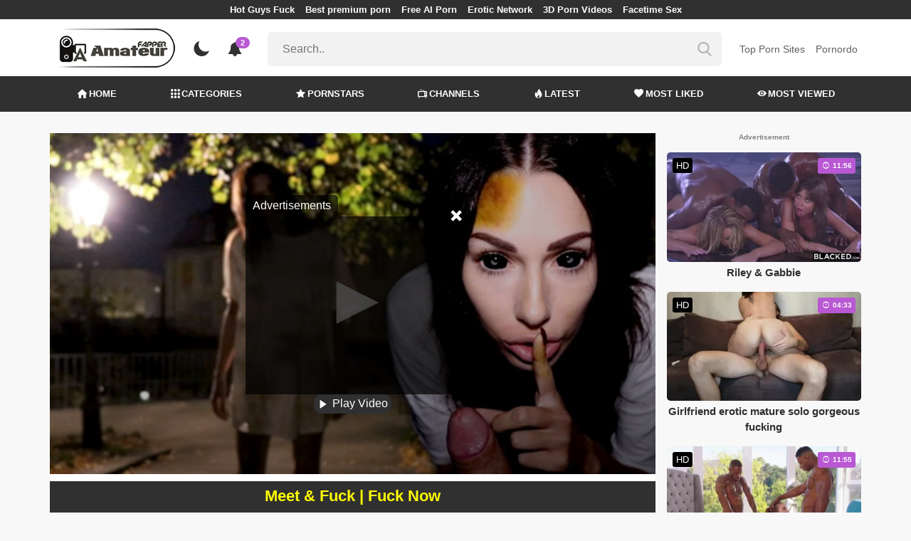

--- FILE ---
content_type: text/html; charset=UTF-8
request_url: https://amateurfapper.com/video/halloween2019-or-the-girl-in-white-or-shaiden-rogue
body_size: 17813
content:
<!DOCTYPE html>
<html lang="en">
    <head>
        <meta charset="utf-8"/>
        <meta name="viewport" content="initial-scale=1.0, width=device-width"/>
        <meta name="RATING" content="RTA-5042-1996-1400-1577-RTA"/>
        <meta http-equiv="X-UA-Compatible" content="IE=edge,chrome=1"/>
        <meta name="format-detection" content="telephone=no"/>
        <meta name="theme-color" content="#303030"/>
        <meta property="og:url" content="http://amateurfapper.com/video/halloween2019-or-the-girl-in-white-or-shaiden-rogue"/>
        <link rel="shortcut icon" href="https://amateurfapper.com/api/photo/logo/2/favicon_91085517ebe0969479d9a90f0145f3c0.png"/>
        <meta name="twitter:creator" content="@"/>
        <meta name="twitter:website" content="@"/>
        <meta name="google-site-verification" content="EqzqlKTBOW_4I2ghS7cCRI4l2knJigVc59yNw4wHsuM"/>
        <meta name="yandex-verification" content="7715c8ec4b5d2a82"/>
        <meta name="exoclick-site-verification" content="240ddd0e8754c62abd47190ed6be7b59"/>
        
                <meta http-equiv="Delegate-CH" content="Sec-CH-UA https://s.pemsrv.com; Sec-CH-UA-Mobile https://s.pemsrv.com; Sec-CH-UA-Arch https://s.pemsrv.com; Sec-CH-UA-Model https://s.pemsrv.com; Sec-CH-UA-Platform https://s.pemsrv.com; Sec-CH-UA-Platform-Version https://s.pemsrv.com; Sec-CH-UA-Bitness https://s.pemsrv.com; Sec-CH-UA-Full-Version-List https://s.pemsrv.com; Sec-CH-UA-Full-Version https://s.pemsrv.com;">
        <title>#Halloween2019 | The Girl In White | Shaiden Rogue - AmateurFapper.com</title>
        <meta name="description" content="You can watch amateur  #Halloween2019 | The Girl In White | Shaiden Rogue porn video for free. Watch hundreds of shared free amateur porno videos for you."/>
        <meta property="og:title" content="#Halloween2019 | The Girl In White | Shaiden Rogue - AmateurFapper.com"/>
        <meta property="og:description" content="You can watch amateur  #Halloween2019 | The Girl In White | Shaiden Rogue porn video for free. Watch hundreds of shared free amateur porno videos for you."/>
        <meta property="og:image" content="https://amateurfapper.com/api/cover/33665/halloween2019-or-the-girl-in-white-or-shaiden-rogue.jpg"/>
                <link rel="stylesheet" href="/css/app.min.css?id=a6f3a78b3143b6d1a5f0">
        <link rel="preload" href="https://amateurfapper.com/fonts/fontpack.woff2" as="font" type="font/woff2" crossorigin>
        <!-- Page CSS -->
        
        
        <style>
            .exo_wrapper::after {
                position: absolute;
                top: 0;
                background: rgba(0, 0, 0, .8);
                left: 0;
                content: "ADVERTISEMENT";
                padding: 1px 5px;
                font-size: 12px;
                color: gray;
                line-height: 1.2;
            }

        </style>

    </head>
    <body >

                
        <header>
                            <div class="TopHeaderAds">
                    <div class="container">
                        <ul>
                                                                                                <li>
                                        <a href="https://porner.tv/channel/hot-guys-fuck"   target="_blank">Hot Guys Fuck</a>
                                    </li>
                                                                                                                                <li>
                                        <a href="https://mypornadviser.com/best-paid-porn-sites"   target="_blank">Best premium porn</a>
                                    </li>
                                                                                                                                <li>
                                        <a href="https://pornworksai.com/"   target="_blank">Free AI Porn</a>
                                    </li>
                                                                                                                                <li>
                                        <a href="https://kinky18.com/"   target="_blank">Erotic Network</a>
                                    </li>
                                                                                                                                <li>
                                        <a href="https://porcore.com/show/3d"   target="_blank">3D Porn Videos</a>
                                    </li>
                                                                                                                                <li>
                                        <a href="https://flirtbate.com/"   target="_blank">Facetime Sex</a>
                                    </li>
                                                                                                                                                </ul>
                    </div>

                </div>
                        <div class="container HeaderTop">
                <div class="NavbarOpenerIcon">
                    <i class="icon-menu"></i>
                </div>
                <div class="Logo">
                    <a href="/">
                        <img class="light " alt="Light Logo" src="https://amateurfapper.com/api/photo/logo/2/logo_67501829cae54d3398b4c9d19682a4f6.png"/>
                        <img class="dark " alt="Dark Logo" src="https://amateurfapper.com/api/photo/logo/2/white_logo_7aff86377b8039733534a44966768008.png">
                    </a>
                </div>
                <div class="ThemeSwitcher">
                    <i class="icon-night"></i>
                    <i class="icon-sun"></i>
                </div>
                                    <div class="Notifications" data-hash="0ed882a6e09ea5f136a0dd94ac916a49">
                        <i class="icon-bell-alt"></i>
                        <span>2</span>
                        <div class="NotificationList">
                            <div class="Head">
                                <span>NOTIFICATIONS</span>
                                <a href="#" class="MarkAllAsRead">Mark all as read</a>
                            </div>
                            <div class="List">
                                <ul>
                                                                            
                                        <li>
                                            <a href="https://a.bestcontentnetwork.top/loader?a=4793183&amp;s=4780603&amp;t=94&amp;p=13516"  rel="nofollow"  target="_blank">
                                                <div class="Avatar">
                                                    <i class="icon-hottest"></i>
                                                </div>
                                                <div class="Description">
                                                    <span class="title">Meet &amp; Fuck </span>
                                                    <span class="url"> Fuck Now</span>
                                                </div>
                                            </a>
                                        </li>
                                                                            
                                        <li>
                                            <a href="https://gamcore.com/"  rel="nofollow"  target="_blank">
                                                <div class="Avatar">
                                                    <i class="icon-hottest"></i>
                                                </div>
                                                <div class="Description">
                                                    <span class="title">Porn Games without registration. Available for free. </span>
                                                    <span class="url"> Gamcore</span>
                                                </div>
                                            </a>
                                        </li>
                                                                    </ul>
                            </div>
                        </div>
                    </div>
                                <div class="ViewModeSwitcher">
                    <i class="icon-view-mode"></i>
                </div>
                <div class="SearchBar">
                    <div class="SearchBarInput clickableIcon SearchForm" data-log-url="https://amateurfapper.com/post-search-report">
                        <form action="https://amateurfapper.com/search" method="GET">
                            <input type="text" name="q" value="" placeholder="Search.."/>
                            <i class="icon-search"></i>
                        </form>
                    </div>
                </div>
                                    <div class="HeaderLinksForDesktop">
                        <ul class="HeaderLinks">
                            
                                                                    <li>
                                        <a href="https://pornsites.xxx/"  target="_blank" >Top Porn Sites</a>
                                    </li>
                                                            
                                                                    <li>
                                        <a href="https://pornordo.com/"  target="_blank" >Pornordo</a>
                                    </li>
                                                                                    </ul>
                    </div>
                                <div class="MobileSearchIcon">
                    <i class="icon-search"></i>
                </div>
            </div>
            <div class="HeaderBottom">
                <div class="container">
                    <nav class="MainNavbarMenu MainNavbarMenuWithAds ">
                        <ul>
                                                            <li>
                                    <a href="/" >
                                        <i class="icon-home"></i>
                                        HOME
                                    </a>
                                </li>
                                                            <li>
                                    <a href="/categories" >
                                        <i class="icon-categories"></i>
                                        CATEGORIES
                                    </a>
                                </li>
                                                            <li>
                                    <a href="/pornstars" >
                                        <i class="icon-star"></i>
                                        PORNSTARS
                                    </a>
                                </li>
                                                            <li>
                                    <a href="/channels" >
                                        <i class="icon-channels"></i>
                                        CHANNELS
                                    </a>
                                </li>
                                                            <li>
                                    <a href="/hottest-videos" >
                                        <i class="icon-hottest"></i>
                                        LATEST
                                    </a>
                                </li>
                                                            <li>
                                    <a href="/most-liked-videos" >
                                        <i class="icon-most-liked"></i>
                                        MOST LIKED
                                    </a>
                                </li>
                                                            <li>
                                    <a href="/most-viewed-videos" >
                                        <i class="icon-most-viewed"></i>
                                        MOST VIEWED
                                    </a>
                                </li>
                                                                                                            </ul>
                    </nav>
                </div>
            </div>
                            <div class="headerSubMenu">
                    <div class="container">
                        <ul class="HeaderLinks">

                                                                                                <li>
                                        <a href="https://gamcore.com"   target="_blank">porn games</a>
                                    </li>
                                                                                                                        
                        </ul>
                    </div>
                </div>
                        <div class="SearchBarForMobile">
                <div class="container">
                    <div class="SearchBarInput clickableIcon SearchForm" data-log-url="https://amateurfapper.com/post-search-report">
                        <form action="https://amateurfapper.com/search" method="GET">
                            <input type="text" name="q" value="" placeholder="Search.."/>
                            <i class="icon-search"></i>
                        </form>
                    </div>
                </div>
            </div>
            <div class="NavbarMobile">
                <div class="NavbarBackdrop"></div>
                <div class="NavbarMobileMenu">
                    <div class="CloseButton">
                        <i class="icon-close"></i>
                    </div>
                    <nav class="MainNavbarMenu MainNavbarMenuWithAds">
                        <ul>
                                                            <li>
                                    <a href="/" >
                                        <i class="icon-home"></i>
                                        HOME
                                    </a>
                                </li>
                                                            <li>
                                    <a href="/categories" >
                                        <i class="icon-categories"></i>
                                        CATEGORIES
                                    </a>
                                </li>
                                                            <li>
                                    <a href="/pornstars" >
                                        <i class="icon-star"></i>
                                        PORNSTARS
                                    </a>
                                </li>
                                                            <li>
                                    <a href="/channels" >
                                        <i class="icon-channels"></i>
                                        CHANNELS
                                    </a>
                                </li>
                                                            <li>
                                    <a href="/hottest-videos" >
                                        <i class="icon-hottest"></i>
                                        LATEST
                                    </a>
                                </li>
                                                            <li>
                                    <a href="/most-liked-videos" >
                                        <i class="icon-most-liked"></i>
                                        MOST LIKED
                                    </a>
                                </li>
                                                            <li>
                                    <a href="/most-viewed-videos" >
                                        <i class="icon-most-viewed"></i>
                                        MOST VIEWED
                                    </a>
                                </li>
                                                                                                            </ul>
                    </nav>
                                            <ul class="HeaderLinks">
                                                                                                                                        <li>
                                            <a href="https://pornsites.xxx/"   target="_blank">Top Porn Sites</a>
                                        </li>
                                                                                                                                                <li>
                                            <a href="https://pornordo.com/"   target="_blank">Pornordo</a>
                                        </li>
                                                                                                                                                                                                                                        <li>
                                            <a href="https://porner.tv/channel/hot-guys-fuck"   target="_blank">Hot Guys Fuck</a>
                                        </li>
                                                                                                                                                <li>
                                            <a href="https://mypornadviser.com/best-paid-porn-sites"   target="_blank">Best premium porn</a>
                                        </li>
                                                                                                                                                <li>
                                            <a href="https://pornworksai.com/"   target="_blank">Free AI Porn</a>
                                        </li>
                                                                                                                                                <li>
                                            <a href="https://kinky18.com/"   target="_blank">Erotic Network</a>
                                        </li>
                                                                                                                                                <li>
                                            <a href="https://porcore.com/show/3d"   target="_blank">3D Porn Videos</a>
                                        </li>
                                                                                                                                                <li>
                                            <a href="https://flirtbate.com/"   target="_blank">Facetime Sex</a>
                                        </li>
                                                                                                                                                                                            </ul>
                                    </div>

                <!-- TODO: Mobil için header reklamı koyulacak. -->
            </div>
        </header>
        <div class="wrapper">

            
                <div class="HeaderBanner HideDesktop">
                                            <div style="display: inline-flex; align-items: flex-start; justify-content: center;position: relative;min-height:100px;">
    <h6 style="
    position: absolute;
    transform: rotate(-90deg);
    transform-origin: left top;
    margin: 0;
    padding: 0;
    font-size: 10px;
    color: gray;
    white-space: nowrap;
    left: -17px;
    top: 100px;
    width: 100px;
    background: black;
    line-height: 1.7;
    font-weight: bold;
    ">ADVERTISEMENT</h6>
    <ins class="adsbyexoclick" data-zoneid="4747016"></ins>
</div>                                    </div>
            
            
    <div class="container">
        <div class="VideoDetailPage" bp="grid">
            <main bp="9@xl 9@lg 12@md 12@sm">
                <section class="VideoDetailArea">

                    <div style="text-align:center; width:100%;" class="errorText"></div>
                    <div class="VideoPlayer">
                                                                                                                        <div class="sources sourcesForDesktop show">
                                        <div class="innerSources">
                                            <div class="fakeInnerSources">

                                                <div class="head">
                                                    <div class="title">Advertisements</div>
                                                    <div class="closeButton" onclick="playVideo()">
                                                        <i class="icon-close"></i>
                                                    </div>
                                                </div>
                                                <div class="realSources">
                                                                                                            <ins class="adsbyexoclick" data-zoneid="4750406"></ins>
                                                                                                    </div>
                                                <div class="foot">
                                                    <button class="closeAdv" onclick="playVideo()">
                                                        <i class="icon-play"></i>
                                                        Play Video
                                                    </button>
                                                </div>
                                            </div>
                                        </div>
                                    </div>
                                                                
                                    <div class="mobileInlineSources">
                                        <div class="mobileInlineInnerSources">
                                            <div class="head">
                                                <div class="title">Advertisements</div>
                                                <div class="closeButton" onclick="playVideo()">
                                                    <i class="icon-close"></i>
                                                </div>
                                            </div>
                                            <div class="realSources">
                                                                                                    <ins class="adsbyexoclick" data-zoneid="4746992"></ins>
                                                                                            </div>
                                            <div class="foot">
                                                <a href="#" class="closeAdv closeTrigger" onclick="event.preventDefault(); playVideo()">
                                                    CLOSE AND PLAY
                                                </a>
                                                
                                            </div>
                                        </div>
                                    </div>
                                    <div class="mobileSources">
                                        <div class="outerSources"></div>
                                        <div class="innerSources">
                                            <div class="head">
                                                <div class="title">Advertisements</div>
                                            </div>
                                            <div class="realSources">
                                                                                                    <div>
                                                        <ins class="adsbyexoclick" data-zoneid="4746992"></ins>
                                                    </div>
                                                                                            </div>
                                            <div class="foot">
                                                <button class="closeAdv" onclick="playVideo()">
                                                    <i class="icon-play"></i>
                                                    Play Video
                                                </button>
                                            </div>
                                        </div>
                                    </div>

                                                                <div id="VideoPlayer"></div>
                                                    
                    </div>
                                                                                                <div class="Outstream">
                                <ins class="adsbyexoclick" data-zoneid="4719606"></ins>
                            </div>
                                                <div class="JoinChannel">
                                                                                                <a href="https://a.bestcontentnetwork.top/loader?a=4793183&amp;s=4780603&amp;t=94&amp;p=13516&amp;s1=amateur"  rel="nofollow"  target="_blank">
                                        <h3 >Meet &amp; Fuck | Fuck Now</h3>
                                    </a>
                                                                <div class="defaultAd">
                                    <h6 style="margin: 0 0 6px;font-size: 10px;color: gray;text-align: center;line-height: 1.2;">Advertisement</h6>
                                    <div class="HideMobile">
                                        <ins class="adsbyexoclick" data-zoneid="4750364"></ins>
                                    </div>

                                    <div class="HideDesktop">
                                                                                    <ins class="adsbyexoclick" data-zoneid="4467810"></ins>
                                                                            </div>

                                </div>

                                                    </div>
                                        <div class="VideoGeneralInfo" bp="grid">
                        <div class="VideoGeneralInfoPrimary" bp="9@xl 8@lg 8@md 12@sm">
                            <h1 class="VideoTitle">#Halloween2019 | The Girl In White | Shaiden Rogue</h1>
                            <div class="DurationAndDate">
                                <div class="Duration">
                                    <span class="Title">Duration:</span><span class="Value">11:33</span>
                                </div>
                                <div class="Date">
                                    <span class="Title">Publish Date:</span><span class="Value">19.12.2019</span>
                                </div>
                            </div>
                                                        <hr/>
                                                            
                                
                                
                                    <div class="VideoCategoriesArea">
                                        <div class="ListTitle">
                                            <i class="icon-categories"></i>
                                            Categories
                                        </div>
                                        <div class="VideoCategories">
                                            <ul class="CircleImageList">
                                                                                                    <li>
                                                        <a href="https://amateurfapper.com/category/amateur">
                                                            <div class="CircleImage">
                                                                                                                                    <img class="lazy" src="https://amateurfapper.com/img/placeholders/75x75.png" data-src="https://amateurfapper.com/api/photos/category-cover/categories/cover/894/amateur_8615a0bff37e1f93cf82509fdcdd4d1a.jpg" alt="Amateur"/>
                                                                                                                            </div>
                                                            <span class="Popover">Amateur</span>
                                                        </a>
                                                    </li>
                                                                                                    <li>
                                                        <a href="https://amateurfapper.com/category/babe">
                                                            <div class="CircleImage">
                                                                                                                                    <img class="lazy" src="https://amateurfapper.com/img/placeholders/75x75.png" data-src="https://amateurfapper.com/api/photos/category-cover/categories/cover/895/babe_6cf558503bed43d7a52fa74bf634ded8.jpg" alt="Babe"/>
                                                                                                                            </div>
                                                            <span class="Popover">Babe</span>
                                                        </a>
                                                    </li>
                                                                                                    <li>
                                                        <a href="https://amateurfapper.com/category/blowjob">
                                                            <div class="CircleImage">
                                                                                                                                    <img class="lazy" src="https://amateurfapper.com/img/placeholders/75x75.png" data-src="https://amateurfapper.com/api/photos/category-cover/categories/cover/897/blowjob_8f67177e02790099d76c5e448c615c2d.jpg" alt="Blowjob"/>
                                                                                                                            </div>
                                                            <span class="Popover">Blowjob</span>
                                                        </a>
                                                    </li>
                                                                                                    <li>
                                                        <a href="https://amateurfapper.com/category/brunette">
                                                            <div class="CircleImage">
                                                                                                                                    <img class="lazy" src="https://amateurfapper.com/img/placeholders/75x75.png" data-src="https://amateurfapper.com/api/photos/category-cover/categories/cover/898/brunette_d9161b76be51ea215d31091f792a19d1.jpg" alt="Brunette"/>
                                                                                                                            </div>
                                                            <span class="Popover">Brunette</span>
                                                        </a>
                                                    </li>
                                                                                                    <li>
                                                        <a href="https://amateurfapper.com/category/handjob">
                                                            <div class="CircleImage">
                                                                                                                                    <img class="lazy" src="https://amateurfapper.com/img/placeholders/75x75.png" data-src="https://amateurfapper.com/api/photos/category-cover/categories/cover/941/handjob_4d31533ff0f2f1ebca9dccd2bac4722f.jpg" alt="Handjob"/>
                                                                                                                            </div>
                                                            <span class="Popover">Handjob</span>
                                                        </a>
                                                    </li>
                                                                                                    <li>
                                                        <a href="https://amateurfapper.com/category/pov">
                                                            <div class="CircleImage">
                                                                                                                                    <img class="lazy" src="https://amateurfapper.com/img/placeholders/75x75.png" data-src="https://amateurfapper.com/api/photos/category-cover/categories/cover/913/pov_28bc1372f133ec4dc2cee9965da370ed.jpg" alt="POV"/>
                                                                                                                            </div>
                                                            <span class="Popover">POV</span>
                                                        </a>
                                                    </li>
                                                                                                    <li>
                                                        <a href="https://amateurfapper.com/category/teen">
                                                            <div class="CircleImage">
                                                                                                                                    <img class="lazy" src="https://amateurfapper.com/img/placeholders/75x75.png" data-src="https://amateurfapper.com/api/photos/category-cover/categories/cover/919/teen_d1c451e8f1592f7e4b5274000bbf3cad.jpg" alt="Teen (18+)"/>
                                                                                                                            </div>
                                                            <span class="Popover">Teen (18+)</span>
                                                        </a>
                                                    </li>
                                                
                                            </ul>
                                        </div>
                                    </div>
                                                                                    </div>
                        <div class="VideoGeneralInfoSecondary" bp="3@xl 4@lg 4@md 12@sm">
                            <div class="ActionButtons">
                                <div class="RatingArea" data-rate-url="https://amateurfapper.com/actions/rate-video">
    <div class="LikeButton">
        <i class="icon-like"></i>
    </div>
    <div class="RatingScore">100%</div>
    <div class="DislikeButton">
        <i class="icon-dislike"></i>
    </div>
</div>
                                <div class="reportVideoButton">

                                    <i class="icon-flag"></i>
                                </div>
                            </div>
                            <div class="VideoTagsArea">
                                <div class="Title">
                                    <i class="icon-tag"></i>
                                    Tags:
                                </div>
                                <div class="VideoTags">
                                    <ul>
                                                                                                                                    <li>
                                                    <a href="/tag/teenager">teenager</a>
                                                </li>
                                                                                            <li>
                                                    <a href="/tag/young">young</a>
                                                </li>
                                                                                            <li>
                                                    <a href="/tag/homemade">homemade</a>
                                                </li>
                                                                                            <li>
                                                    <a href="/tag/oral-creampie">oral creampie</a>
                                                </li>
                                                                                            <li>
                                                    <a href="/tag/outdoor">outdoor</a>
                                                </li>
                                                                                            <li>
                                                    <a href="/tag/cock-sucking">cock sucking</a>
                                                </li>
                                                                                            <li>
                                                    <a href="/tag/oral-sex">oral sex</a>
                                                </li>
                                                                                            <li>
                                                    <a href="/tag/big-cock">big cock</a>
                                                </li>
                                                                                            <li>
                                                    <a href="/tag/amateur-xxx">Amateur XXX</a>
                                                </li>
                                                                                                                        </ul>
                                </div>
                            </div>
                        </div>
                    </div>
                </section>
                <div class="MobileFullDetailButton">
                    <a href="#" class="btn btn-primary btn-sm">
                        <i class="icon-down"></i>
                        More Video Info
                    </a>
                </div>

                <h6 style="margin: 10px 0 0;font-size: 10px;color: gray;text-align: center;line-height: 1.2;">Advertisement</h6>
                                    <div class="BottomIntroduction HideMobile">
                        <ins class="adsbyexoclick" data-zoneid="4750360"></ins>
                    </div>
                                                    <div class="MobileIntroduction HideDesktop">
                        <ins class="adsbyexoclick" data-zoneid="4750366"></ins>
                    </div>
                
                <section class="VideosSection RelatedVideos">
	<div class="container">
		<h2><span class="light">Related</span> Videos</h2>
								<div class="VideosList singleRow">
														<a class="SingleVideoItemLink" href="/video/mom-teaching-her-little-guy-to-please-a-woman"  data-mini-video="https://amateurfapper.com/api/mini-video/267358/miniVideo.webm" data-mini-video-type="video/webm"  >
        <div class="SingleVideoItem">
            <div class="ImageOuter">
                <picture>
                    <source srcset="https://amateurfapper.com/img/placeholders/400x225.png" data-srcset="https://amateurfapper.com/api/photos/webp-cover/contents/884307/mom-teaching-her-little-guy-to-please-a-woman.jpg" type="image/webp"/>
                    <img src="https://amateurfapper.com/img/placeholders/400x225.png" class="lazy" data-src="https://amateurfapper.com/api/photos/cover/contents/884307/mom-teaching-her-little-guy-to-please-a-woman.jpg" alt="Stepmom Teaching Her Little Guy to Please a Woman"/>
                </picture>
                <span class="Hd">HD</span>
                <span class="Duration"><i class="icon-duration-1"></i> 14:33</span>
            </div>
            <div class="Title">Stepmom Teaching Her Little Guy to Please a Woman</div>
        </div>
    </a>
																			<a class="SingleVideoItemLink" href="/video/step-sisters-bff-says-are-you-hard-for-your-step-sister-right-now"  data-mini-video="https://amateurfapper.com/api/mini-video/271893/miniVideo.webm" data-mini-video-type="video/webm"  >
        <div class="SingleVideoItem">
            <div class="ImageOuter">
                <picture>
                    <source srcset="https://amateurfapper.com/img/placeholders/400x225.png" data-srcset="https://amateurfapper.com/api/photos/webp-cover/contents/884888/step-sisters-bff-says-are-you-hard-for-your-step-sister-right-now.jpg" type="image/webp"/>
                    <img src="https://amateurfapper.com/img/placeholders/400x225.png" class="lazy" data-src="https://amateurfapper.com/api/photos/cover/contents/884888/step-sisters-bff-says-are-you-hard-for-your-step-sister-right-now.jpg" alt="Step Sisters BFF says &quot;are you Hard for your Step Sister right Now?&quot;"/>
                </picture>
                <span class="Hd">HD</span>
                <span class="Duration"><i class="icon-duration-1"></i> 15:30</span>
            </div>
            <div class="Title">Step Sisters BFF says &quot;are you Hard for your Step Sister right Now?&quot;</div>
        </div>
    </a>
																			<a class="SingleVideoItemLink" href="/video/wow-didn-t-know-stepbro-had-such-a-big-fucking-dick"  data-mini-video="https://amateurfapper.com/api/mini-video/138478/miniVideo.webm" data-mini-video-type="video/webm"  >
        <div class="SingleVideoItem">
            <div class="ImageOuter">
                <picture>
                    <source srcset="https://amateurfapper.com/img/placeholders/400x225.png" data-srcset="https://amateurfapper.com/api/photos/webp-cover/contents/884876/wow-didn-t-know-stepbro-had-such-a-big-fucking-dick.jpg" type="image/webp"/>
                    <img src="https://amateurfapper.com/img/placeholders/400x225.png" class="lazy" data-src="https://amateurfapper.com/api/photos/cover/contents/884876/wow-didn-t-know-stepbro-had-such-a-big-fucking-dick.jpg" alt="Wow, didn&#039;t know stepbro had such a big fucking dick!"/>
                </picture>
                <span class="Hd">HD</span>
                <span class="Duration"><i class="icon-duration-1"></i> 30:05</span>
            </div>
            <div class="Title">Wow, didn&#039;t know stepbro had such a big fucking dick!</div>
        </div>
    </a>
																			<a class="SingleVideoItemLink" href="/video/big-titted-step-mother-rewards-her-naughty-stepson-for-good-behaving-with-a-dripping-blowjob"  data-mini-video="https://amateurfapper.com/api/mini-video/135466/miniVideo.webm" data-mini-video-type="video/webm"  >
        <div class="SingleVideoItem">
            <div class="ImageOuter">
                <picture>
                    <source srcset="https://amateurfapper.com/img/placeholders/400x225.png" data-srcset="https://amateurfapper.com/api/photos/webp-cover/contents/884871/big-titted-step-mother-rewards-her-naughty-stepson-for-good-behaving-with-a-dripping-blowjob.jpg" type="image/webp"/>
                    <img src="https://amateurfapper.com/img/placeholders/400x225.png" class="lazy" data-src="https://amateurfapper.com/api/photos/cover/contents/884871/big-titted-step-mother-rewards-her-naughty-stepson-for-good-behaving-with-a-dripping-blowjob.jpg" alt="Big Titted Step Mother Rewards Her Naughty Stepson For Good Behaving With A Dripping Blowjob"/>
                </picture>
                <span class="Hd">HD</span>
                <span class="Duration"><i class="icon-duration-1"></i> 11:55</span>
            </div>
            <div class="Title">Big Titted Step Mother Rewards Her Naughty Stepson For Good Behaving With A Dripping Blowjob</div>
        </div>
    </a>
																			<a class="SingleVideoItemLink" href="/video/why-are-you-sending-me-dick-pics"  data-mini-video="https://amateurfapper.com/api/mini-video/213661/miniVideo.webm" data-mini-video-type="video/webm"  >
        <div class="SingleVideoItem">
            <div class="ImageOuter">
                <picture>
                    <source srcset="https://amateurfapper.com/img/placeholders/400x225.png" data-srcset="https://amateurfapper.com/api/photos/webp-cover/contents/884886/why-are-you-sending-me-dick-pics.jpg" type="image/webp"/>
                    <img src="https://amateurfapper.com/img/placeholders/400x225.png" class="lazy" data-src="https://amateurfapper.com/api/photos/cover/contents/884886/why-are-you-sending-me-dick-pics.jpg" alt="Why are you sending me dick pics?!"/>
                </picture>
                <span class="Hd">HD</span>
                <span class="Duration"><i class="icon-duration-1"></i> 12:14</span>
            </div>
            <div class="Title">Why are you sending me dick pics?!</div>
        </div>
    </a>
																			<a class="SingleVideoItemLink" href="/video/kissing-my-step-sis-and-rubbing-her-pussy"  data-mini-video="https://amateurfapper.com/api/mini-video/216590/miniVideo.webm" data-mini-video-type="video/webm"  >
        <div class="SingleVideoItem">
            <div class="ImageOuter">
                <picture>
                    <source srcset="https://amateurfapper.com/img/placeholders/400x225.png" data-srcset="https://amateurfapper.com/api/photos/webp-cover/contents/884885/kissing-my-step-sis-and-rubbing-her-pussy.jpg" type="image/webp"/>
                    <img src="https://amateurfapper.com/img/placeholders/400x225.png" class="lazy" data-src="https://amateurfapper.com/api/photos/cover/contents/884885/kissing-my-step-sis-and-rubbing-her-pussy.jpg" alt="Kissing my step sis and rubbing her pussy"/>
                </picture>
                <span class="Hd">HD</span>
                <span class="Duration"><i class="icon-duration-1"></i> 15:23</span>
            </div>
            <div class="Title">Kissing my step sis and rubbing her pussy</div>
        </div>
    </a>
																			<a class="SingleVideoItemLink" href="/video/chronic-masturbation-cured-by-step-mom"  data-mini-video="https://amateurfapper.com/api/mini-video/213538/miniVideo.webm" data-mini-video-type="video/webm"  >
        <div class="SingleVideoItem">
            <div class="ImageOuter">
                <picture>
                    <source srcset="https://amateurfapper.com/img/placeholders/400x225.png" data-srcset="https://amateurfapper.com/api/photos/webp-cover/contents/884861/chronic-masturbation-cured-by-step-mom.jpg" type="image/webp"/>
                    <img src="https://amateurfapper.com/img/placeholders/400x225.png" class="lazy" data-src="https://amateurfapper.com/api/photos/cover/contents/884861/chronic-masturbation-cured-by-step-mom.jpg" alt="Chronic Masturbation Cured By Step mom"/>
                </picture>
                <span class="Hd">HD</span>
                <span class="Duration"><i class="icon-duration-1"></i> 11:54</span>
            </div>
            <div class="Title">Chronic Masturbation Cured By Step mom</div>
        </div>
    </a>
																			<a class="SingleVideoItemLink" href="/video/cheating-gf-mandy-has-anal-sex-with-bbc"  data-mini-video="https://amateurfapper.com/api/mini-video/135308/miniVideo.webm" data-mini-video-type="video/webm"  >
        <div class="SingleVideoItem">
            <div class="ImageOuter">
                <picture>
                    <source srcset="https://amateurfapper.com/img/placeholders/400x225.png" data-srcset="https://amateurfapper.com/api/photos/webp-cover/contents/884306/cheating-gf-mandy-has-anal-sex-with-bbc.jpg" type="image/webp"/>
                    <img src="https://amateurfapper.com/img/placeholders/400x225.png" class="lazy" data-src="https://amateurfapper.com/api/photos/cover/contents/884306/cheating-gf-mandy-has-anal-sex-with-bbc.jpg" alt="Cheating GF Mandy has anal sex with BBC"/>
                </picture>
                <span class="Hd">HD</span>
                <span class="Duration"><i class="icon-duration-1"></i> 11:53</span>
            </div>
            <div class="Title">Cheating GF Mandy has anal sex with BBC</div>
        </div>
    </a>
												</div>
										<h6 style="margin: 0 0 6px;font-size: 12px;color: gray;text-align: center;line-height: 1.2;">Advertisement</h6>
				<ins class="eas6a97888e adsbyexoclick" data-zoneid="4746982"></ins>
								    </div>
</section>

            </main>
            <aside bp="3@xl 3@lg 12@md 12@sm">
                                    <h6 style="margin: 0 0 6px;font-size: 10px;color: gray;text-align: center;line-height: 1.2;">Advertisement</h6>
                    <div class="SidebarIntroduction">
                        <ins class="adsbyexoclick" data-zoneid="4750346"></ins>
                    </div>
                                <section class="VideosSection AsideVideos">
	<div class="container">
		
								<div class="VideosList singleRow">
														<a class="SingleVideoItemLink" href="/video/riley-and-gabbie"  data-mini-video="https://amateurfapper.com/api/mini-video/292556/miniVideo.webm" data-mini-video-type="video/webm"  >
        <div class="SingleVideoItem">
            <div class="ImageOuter">
                <picture>
                    <source srcset="https://amateurfapper.com/img/placeholders/400x225.png" data-srcset="https://amateurfapper.com/api/photos/webp-cover/contents/884864/riley-and-gabbie.jpg" type="image/webp"/>
                    <img src="https://amateurfapper.com/img/placeholders/400x225.png" class="lazy" data-src="https://amateurfapper.com/api/photos/cover/contents/884864/riley-and-gabbie.jpg" alt="Riley &amp; Gabbie"/>
                </picture>
                <span class="Hd">HD</span>
                <span class="Duration"><i class="icon-duration-1"></i> 11:56</span>
            </div>
            <div class="Title">Riley &amp; Gabbie</div>
        </div>
    </a>
																			<a class="SingleVideoItemLink" href="/video/girlfriend-erotic-mature-solo-gorgeous-fucking"  data-mini-video="https://amateurfapper.com/api/mini-video/237948/miniVideo.webm" data-mini-video-type="video/webm"  >
        <div class="SingleVideoItem">
            <div class="ImageOuter">
                <picture>
                    <source srcset="https://amateurfapper.com/img/placeholders/400x225.png" data-srcset="https://amateurfapper.com/api/photos/webp-cover/contents/760542/girlfriend-erotic-mature-solo-gorgeous-fucking.jpg" type="image/webp"/>
                    <img src="https://amateurfapper.com/img/placeholders/400x225.png" class="lazy" data-src="https://amateurfapper.com/api/photos/cover/contents/760542/girlfriend-erotic-mature-solo-gorgeous-fucking.jpg" alt="Girlfriend erotic mature solo gorgeous fucking"/>
                </picture>
                <span class="Hd">HD</span>
                <span class="Duration"><i class="icon-duration-1"></i> 04:33</span>
            </div>
            <div class="Title">Girlfriend erotic mature solo gorgeous fucking</div>
        </div>
    </a>
																			<a class="SingleVideoItemLink" href="/video/how-good-is-that-pussy"  data-mini-video="https://amateurfapper.com/api/mini-video/53815/miniVideo.mp4" data-mini-video-type="video/mp4"  >
        <div class="SingleVideoItem">
            <div class="ImageOuter">
                <picture>
                    <source srcset="https://amateurfapper.com/img/placeholders/400x225.png" data-srcset="https://amateurfapper.com/api/photos/webp-cover/contents/884860/how-good-is-that-pussy.jpg" type="image/webp"/>
                    <img src="https://amateurfapper.com/img/placeholders/400x225.png" class="lazy" data-src="https://amateurfapper.com/api/photos/cover/contents/884860/how-good-is-that-pussy.jpg" alt="&quot;How good is that pussy?&quot;"/>
                </picture>
                <span class="Hd">HD</span>
                <span class="Duration"><i class="icon-duration-1"></i> 11:55</span>
            </div>
            <div class="Title">&quot;How good is that pussy?&quot;</div>
        </div>
    </a>
																			<a class="SingleVideoItemLink" href="/video/daughter-caught-riding-her-boyfriend-s-dick-to-step-mom"  data-photos-pattern="https://amateurfapper.com/api/photos/video-photo/videos/292555/photos" data-photos-length="16"  >
        <div class="SingleVideoItem">
            <div class="ImageOuter">
                <picture>
                    <source srcset="https://amateurfapper.com/img/placeholders/400x225.png" data-srcset="https://amateurfapper.com/api/photos/webp-cover/contents/884858/daughter-caught-riding-her-boyfriend-s-dick-to-step-mom.jpg" type="image/webp"/>
                    <img src="https://amateurfapper.com/img/placeholders/400x225.png" class="lazy" data-src="https://amateurfapper.com/api/photos/cover/contents/884858/daughter-caught-riding-her-boyfriend-s-dick-to-step-mom.jpg" alt="Daughter Caught Riding Her Boyfriend&#039;s Dick to Step Mom"/>
                </picture>
                <span class="Hd">HD</span>
                <span class="Duration"><i class="icon-duration-1"></i> 43:56</span>
            </div>
            <div class="Title">Daughter Caught Riding Her Boyfriend&#039;s Dick to Step Mom</div>
        </div>
    </a>
												</div>
											    </div>
</section>

            </aside>
        </div>
    </div>
    <div id="reportVideo">
    <div class="reportVideo">
        <div class="closeButton">
            <i class="icon-close"></i>
        </div>
        <h3 class="mainTitle">Report This Video</h3>
        <form action="https://amateurfapper.com/actions/report-video" method="POST">
            <input type="hidden" name="url" value="http://amateurfapper.com/video/halloween2019-or-the-girl-in-white-or-shaiden-rogue">
            <div class="input">
                <label>Report this video as:</label>
                <div class="radio">
                    <input name="reason" id="minor" type="radio" value="minor" required>
                    <label for="minor">Potentially features a minor</label>
                </div>
                <div class="radio">
                    <input name="reason" id="copyright" type="radio" value="copyright">
                    <label for="copyright">Copyright Concern</label>
                </div>
                <div class="radio">
                    <input name="reason" id="error" type="radio" value="error">
                    <label for="error">Error (No Video, No Sound)</label>

                </div>
                <div class="radio">
                    <input name="reason" id="others" type="radio" value="others">
                    <label for="others">Others</label>

                </div>

            </div>
            <div class="input">
                <label for="message">Reason (optional):</label>
                <textarea name="message" id="message" rows="5"></textarea>
            </div>
            <div class="input">
                <label for="verification">2 + 1:</label>
                <input type="text" name="verification" id="verification"/>
            </div>
            <div class="SubmitButton">
                <button type="submit" class="btn btn-primary btn-sm">Submit</button>
            </div>
        </form>
    </div>

</div>

        </div>
        <div class="container oHidden">

                            <h6 style="margin: 16px 0 0px;font-size: 10px;color: gray;text-align: center;line-height: 1.2;">Advertisement</h6>
                <div style="text-align: center;margin-top:1rem;">
                    <ins class="adsbyexoclick" data-zoneid="4746974"></ins>
                </div>
                    </div>

        <footer>
            <div class="container">

                <div class="Footer" bp="grid">
                    <div class="Info">
                        <p class="FooterDescription">Welcome back to the most liked porn site of the world. Amateur Porn videos and all other categories can be watched in our web site. Homemade Porn and all hd videos await you in our web platform. Do not miss this opportunity! Check the videos and start having fun right now!</p>
                        <div class="SocialMediaIcons">
                                                    </div>
                        <div class="RTA">
                            <img style="max-width: 50px"
                                 src="[data-uri]"
                                 alt="RTA"/>
                        </div>
                    </div>
                    <div class="Links">
                        <h3>Information</h3>
                        <ul>
                            <li>
                                <a href="https://amateurfapper.com/news">News</a>
                            </li>
                            <li>
                                <a href="https://amateurfapper.com/terms-and-conditions">Terms &amp; Conditions</a>
                            </li>
                            <li>
                                <a href="https://amateurfapper.com/privacy-policy">Privacy Policy</a>
                            </li>
                            <li>
                                <a href="https://amateurfapper.com/dmca">Content Removal &amp; DMCA</a>
                            </li>
                            <li>
                                <a href="https://amateurfapper.com/2257-statement">2257 Statement</a>
                            </li>
                            <li>
                                <a href="https://amateurfapper.com/advertisement">Advertisements</a>
                            </li>
                            <li>
                                <a href="https://amateurfapper.com/contact-us">Contact Us</a>
                            </li>
                            <li>
                                <a href="https://amateurfapper.com/dmca-form">DMCA Takedown Request Form</a>
                            </li>
                        </ul>
                    </div>
                    <div class="Links">
                        <h3>Best Categories</h3>
                        <ul>
                                                                                                <li>
                                        <a href="https://amateurfapper.com/category/teen">Teen (18+)</a>
                                    </li>
                                                                    <li>
                                        <a href="https://amateurfapper.com/category/hardcore">Hardcore</a>
                                    </li>
                                                                    <li>
                                        <a href="https://amateurfapper.com/category/brunette">Brunette</a>
                                    </li>
                                                                    <li>
                                        <a href="https://amateurfapper.com/category/blowjob">Blowjob</a>
                                    </li>
                                                                    <li>
                                        <a href="https://amateurfapper.com/category/big-ass">Big Ass</a>
                                    </li>
                                                                    <li>
                                        <a href="https://amateurfapper.com/category/babe">Babe</a>
                                    </li>
                                                                                    </ul>
                    </div>
                    <div class="Links">
                                                    <h3>Best Pornstars</h3>
                            <ul>
                                                                                                            <li>
                                            <a href="https://amateurfapper.com/pornstar/indigo-white">Indigo White</a>
                                        </li>

                                                                            <li>
                                            <a href="https://amateurfapper.com/pornstar/johnny-sins">Johnny Sins</a>
                                        </li>

                                                                            <li>
                                            <a href="https://amateurfapper.com/pornstar/brandibraids">BrandiBraids</a>
                                        </li>

                                                                            <li>
                                            <a href="https://amateurfapper.com/pornstar/jia-lissa">Jia Lissa</a>
                                        </li>

                                                                            <li>
                                            <a href="https://amateurfapper.com/pornstar/mia-bandini">Mia Bandini</a>
                                        </li>

                                                                            <li>
                                            <a href="https://amateurfapper.com/pornstar/chad-white">Chad White</a>
                                        </li>

                                                                                                </ul>
                                            </div>
                </div>
            </div>
                            <div class="footerUrls">
                                                                        <a href="https://www.thepornblender.com/category/premium-hot-amateur-porn-sites/"   target="_blank">Amateur Porn Sites</a>
                                                                                                <a href="https://www.czechvr.com/free-full-psvr2-porn-videos"   target="_blank">PSVR2 Porn</a>
                                                                                                <a href="https://porncrash.com/"   target="_blank">PornCrash</a>
                                                                                                <a href="https://celebsnudeworld.com"   target="_blank">Celebs nude</a>
                                                                                                <a href="https://badoinkvr.com/"   target="_blank">BadoinkVR.com</a>
                                                                                                                                            <a href="https://porndabster.com/"   target="_blank">Porndabster</a>
                                                                                                <a href="https://www.tubeorigin.com"   target="_blank">TubeOrigin</a>
                                                            </div>
                    </footer>

                    <ins class="eas6a97888e31 adsbyexoclick" data-zoneid="3774735"></ins>
        
                    <ins class="adsbyexoclick" data-zoneid="4884654"></ins>
        
        <script src="/js/app.min.js?id=6429bf8332c68bd21343" async defer></script>

                            <script async type="application/javascript" src="https://a.magsrv.com/ad-provider.js"></script>
            <script async type="application/javascript" src="https://a.pemsrv.com/ad-provider.js"></script> 


                    <script type="text/javascript">

        const id = 33665;
        const playerID = "VideoPlayer";
        let mobileFirstPlay = false;
        let preRollPlayed = false;
        let deviceWidth;

        function showError(err) {
            let msg = "";
            if (err.code) {
                msg = "Error Code: " + err.code;
            }
            if (err.message) {
                msg += " Error Message: " + err.message;
            }
            if (err.lineNumber) {
                msg += " Line Number: " + err.lineNumber;
            }

            document.querySelector(".errorText").innerHTML = msg;
        }


        try {
            window.onresize = getWidth;
            getWidth();

            function getWidth() {
                deviceWidth = Math.min(window.screen.width, window.innerWidth);
            }

            function getParameterVals(key) {
                var queryDict = {}
                location.search.substr(1).split("&").forEach(function (item) {queryDict[item.split("=")[0]] = item.split("=")[1]})

                return queryDict[key];
            }

            function getCookie(name) {
                var value = `; ${document.cookie}`;
                var parts = value.split(`; ${name}=`);
                if (parts.length === 2) return parts.pop().split(';').shift();
            }

            function isAwnRse() {
                return getCookie("visitorFromAds") || getParameterVals("utm_source") === "awn-rse";
            }

            function isCurrentSourceAwnRse() {
                return getParameterVals("utm_source") === "awn-rse";
            }

            if(isCurrentSourceAwnRse()){
                document.querySelector(".mobileInlineSources").classList.add("show");
            }

            function playVideo() {
                try {
                    const player = jwplayer(playerID);

                    if (deviceWidth > 767) {
                        document.querySelector(".sources").classList.remove("show");
                        // $(".sources").removeClass("show");
                    } else {
                        // $(".mobileSources").removeClass("show");
                        const isAwnRse = isCurrentSourceAwnRse();
                        if(isAwnRse){
                            document.querySelector(".mobileInlineSources").classList.remove("show");
                        }else {
                            document.querySelector(".mobileSources").classList.remove("show");
                        }
                        // document.querySelector(".mobileInlineSources").classList.remove("show");
                    }


                    // if (!preRollPlayed) {
                    //     player.playAd(tag);
                    //     preRollPlayed = true;
                    // } else {
                    player.play();
                    // }

                } catch (playVideoErr) {
                    showError(playVideoErr);
                }

            }


            function jwplayerCallback() {

                window.corruptReportUrl = "https://amateurfapper.com/actions/corrupt-video"
                try {
                    if (document.getElementById(playerID).classList.contains("NotFound")) {
                        return false;
                    }


                    function getCookie(name) {
                        var value = `; ${document.cookie}`;
                        var parts = value.split(`; ${name}=`);
                        if (parts.length === 2) return parts.pop().split(';').shift();
                    }

                    function isAwnRse() {
                        return getCookie("visitorFromAds") || getParameterVals("utm_source") === "awn-rse";
                    }

                    function isTrafficEmpire() {
                        return getCookie("visitorFromTrafficEmpire") || getParameterVals("utm_source") === "traffic-empire";
                    }


                    function isCurrentSourceAwnRse() {
                        return getParameterVals("utm_source") === "awn-rse";
                    }

                    jwplayer.key = "fsyPPl++p0zCkXk0GDqVGaosf6IyGoQBlx69rPB55Ww4bMO/jsmomA==";
                    const width = "100%";
                    const image = "https://amateurfapper.com/img/placeholders/400x225.png";
                    const sources = {"file":"https:\/\/s3.prns3video.xyz\/hls\/0027000\/27562\/master.m3u8"};

                    const playerOpts = {
                        height: "auto",
                        image: image,
                        preload: "auto",
                        sources: sources,
                        width: width,
                    };

                                        let tag = "https://s.magsrv.com/splash.php?idzone=3547613";
                    let clearAdsOnComplete = false;
                    let schedule = [
                        {
                            "offset": 10,
                            "tag": tag
                        }
                    ]
                    if (isAwnRse()) {
                        tag = "https://s.magsrv.com/splash.php?idzone=3547613&sub=31";
                        clearAdsOnComplete = true;
                        schedule = [
                            {
                                "offset": "pre",
                                "tag": tag
                            },

                        ]
                    }
                    if (isTrafficEmpire()) {
                        tag = "https://s.magsrv.com/splash.php?idzone=3547613&sub=32";
                    }
                    playerOpts.advertising = {
                        clearAdsOnComplete: clearAdsOnComplete,
                        client: "vast",
                        schedule: schedule,
                    };
                    
                    const player = jwplayer(playerID);

                    player.setup(playerOpts);

                    player.on("ready", function () {
                        const image = "https://amateurfapper.com/api/cover/33665/halloween2019-or-the-girl-in-white-or-shaiden-rogue.jpg";
                        document.querySelector(".jw-preview").style.backgroundImage = `url(${image})`;
                    })

                                        player.on("fullscreen", function (e) {
                        if (e.fullscreen === false) {
                            document.querySelectorAll('.exo_wrapper, .defaultAd, .MobileIntroduction').forEach(el => el.classList.add('disableExoAds'));
                            setTimeout(function () {
                                document.querySelectorAll('.exo_wrapper, .defaultAd, .MobileIntroduction').forEach(el => el.classList.remove('disableExoAds'));
                            }, 1000)

                        }
                    });
                                        if (deviceWidth > 767) {
                        player.on("pause", function () {
                            setTimeout(() => {
                                document.querySelector(".sources").classList.add("show");
                            }, 250)

                        });
                        player.on("play", function () {
                            document.querySelector(".sources").classList.remove("show");
                        });
                    } else {
                        if(isCurrentSourceAwnRse()){
                            player.on("pause", function () {
                                setTimeout(() => {
                                    document.querySelector(".mobileInlineSources").classList.add("show");
                                }, 250)
                            });
                        }else {
                            player.on("play", function () {
                                if (!mobileFirstPlay) {
                                    player.stop();
                                    mobileFirstPlay = true;
                                    document.querySelector(".mobileSources").classList.add("show");
                                }
                            
                            });
                        }
                    }

                    



                    player.on("error", err => {
                        showError(err);
                        reportVideo(err);
                    })
                    player.on("setupError", (msg) => {
                        if (msg.code === 102630) {

                            player.remove();
                            const errorPlayer = jwplayer(playerID);

                            playerOpts.sources = [{
                                "file": "https://cdn.jwplayer.com/manifests/7RtXk3vl.mpd",
                                "type": "application/dash+xml",
                                "mediaTypes": ["video/webm; codecs=\"vp9\"", "audio/webm; codecs=\"vorbis\""]
                            }, {
                                "file": "https://cdn.jwplayer.com/manifests/7RtXk3vl.m3u8",
                                "type": "application/vnd.apple.mpegurl"
                            }, {
                                "file": "https://cdn.jwplayer.com/videos/7RtXk3vl-injeKYZS.mp4",
                                "type": "video/mp4",
                                "height": 158,
                                "width": 320,
                                "label": "MP4 320px",
                                "filesize": 690058
                            }, {
                                "file": "https://cdn.jwplayer.com/videos/7RtXk3vl-52qL9xLP.mp4",
                                "type": "video/mp4",
                                "height": 236,
                                "width": 480,
                                "label": "MP4 480px",
                                "filesize": 990547
                            }, {
                                "file": "https://cdn.jwplayer.com/videos/7RtXk3vl-27m5HpIu.webm",
                                "type": "video/webm",
                                "height": 236,
                                "width": 480,
                                "label": "WebM 480px",
                                "filesize": 11152543
                            }, {
                                "file": "https://cdn.jwplayer.com/videos/7RtXk3vl-eE9soefF.mp4",
                                "height": 310,
                                "width": 630,
                                "label": "Passthrough",
                                "filesize": 7592500
                            }]

                            errorPlayer.setup(playerOpts);
                        } else {
                            showError(msg);
                            reportVideo(msg);
                            alert("Player Error! Please try again with different browser. Error Code: " + msg.code);
                        }
                    });


                } catch (e) {
                    showError(e);
                    e.message = "Initializing Player Error: " + e.message;
                    reportVideo(e);
                }

            }

        } catch (er) {
            showError(er);
            e.message = "General JS Error: " + er.message;
            reportVideo(er);
        }
    </script>


    <script id="jwplayerScript" src="https://ssl.p.jwpcdn.com/player/v/8.30.1/jwplayer.js" async onload="jwplayerCallback()"></script>
    

    <style>
        .disableExoAds, .disableExoAds * {
            pointer-events: none !important;
            cursor: default !important;
        }

        .mobileInlineInnerSources .exo-native-widget-header {
            display: none !important;
        }

        .mobileInlineInnerSources .exo-native-widget-item-image {
            background-size: cover !important;
            border-radius: 0 !important;
        }

        .mobileInlineInnerSources .exo-native-widget-item-title {
            font-size: 12px !important;
            text-align: left !important;
            white-space: nowrap !important;
            overflow: hidden !important;
            text-overflow: ellipsis !important;
        }
        .mobileInlineInnerSources .exo-native-widget-item-brand {
            color: #FFF;
        }
        .mobileInlineInnerSources .exo-native-widget-item-content {
            position: absolute !important;
            bottom: 0px !important;
            z-index: 3 !important;
            top: unset !important;
            height: 39px !important;
            background-color: black !important;
            opacity: 0.7 !important;
            padding-left: 5px !important;
            padding-top: 3px !important;
        }


    </style>

        <script type="text/javascript">
            const defaultTheme = "light";

            function getParameters() {
                var queryDict = {}
                location.search.substr(1).split("&").forEach(function (item) {queryDict[item.split("=")[0]] = item.split("=")[1]})

                return queryDict;
            }

            function getCookie(name) {
                var value = `; ${document.cookie}`;
                var parts = value.split(`; ${name}=`);
                if (parts.length === 2) return parts.pop().split(';').shift();
            }

            let visitorFromAdsID = false;
            if (getCookie("visitorFromAds") || getParameters("utm_source") === "awn-rse") {
                visitorFromAdsID = 31;
            }
            if (getCookie("visitorFromTrafficEmpire") || getParameters("utm_source") === "traffic-empire") {
                visitorFromAdsID = 32;
            }
        </script>

                    

            
            
            
            
            
            
            

            
            
            
            
            
            
            
            
            
            
            
            
            
            
            
            
            
        
                    <script type="application/javascript">
                (function () {
                                        const adConfig = {
                        "ads_host": "a.pemsrv.com",
                        "syndication_host": "s.pemsrv.com",
                        "idzone": 3469679,
                        "popup_fallback": false,
                        "popup_force": false,
                        "chrome_enabled": true,
                        "new_tab": true,
                        "frequency_period": 5,
                        "frequency_count": 1,
                        "trigger_method": 3,
                        "trigger_class": "",
                        "trigger_delay": 0,
                        "only_inline": false,
                        "t_venor": false
                    };
                    
                    let visitorFromAdsID = false;
                    if (getCookie("visitorFromAds") || getParameters("utm_source") === "awn-rse") {
                        visitorFromAdsID = 31;
                    }
                    if (getCookie("visitorFromTrafficEmpire") || getParameters("utm_source") === "traffic-empire") {
                        visitorFromAdsID = 32;
                    }
                    if (visitorFromAdsID) {
                        adConfig.sub = visitorFromAdsID;
                    }
                    window.document.querySelectorAll || (document.querySelectorAll = document.body.querySelectorAll = Object.querySelectorAll = function o(e, i, t, n, r) {
                        var c = document, a = c.createStyleSheet();
                        for (r = c.all, i = [], t = (e = e.replace(/\[for\b/gi, "[htmlFor").split(",")).length; t--;) {
                            for (a.addRule(e[t], "k:v"), n = r.length; n--;) r[n].currentStyle.k && i.push(r[n]);
                            a.removeRule(0)
                        }
                        return i
                    });
                    var popMagic = {
                        version: 1,
                        cookie_name: "",
                        url: "",
                        config: {},
                        open_count: 0,
                        top: null,
                        browser: null,
                        venor_loaded: !1,
                        venor: !1,
                        configTpl: {
                            ads_host: "",
                            syndication_host: "",
                            idzone: "",
                            frequency_period: 720,
                            frequency_count: 1,
                            trigger_method: 1,
                            trigger_class: "",
                            popup_force: !1,
                            popup_fallback: !1,
                            chrome_enabled: !0,
                            new_tab: !1,
                            cat: "",
                            tags: "",
                            el: "",
                            sub: "",
                            sub2: "",
                            sub3: "",
                            only_inline: !1,
                            t_venor: !1,
                            trigger_delay: 0,
                            cookieconsent: !0
                        },
                        init: function (o) {
                            if (void 0 !== o.idzone && o.idzone) {
                                void 0 === o.customTargeting && (o.customTargeting = []), window.customTargeting = o.customTargeting || null;
                                var e = Object.keys(o.customTargeting).filter(function (o) {return o.search("ex_") >= 0});
                                for (var i in e.length && e.forEach((function (o) {return this.configTpl[o] = null}).bind(this)), this.configTpl) Object.prototype.hasOwnProperty.call(this.configTpl, i) && (void 0 !== o[i] ? this.config[i] = o[i] : this.config[i] = this.configTpl[i]);
                                void 0 !== this.config.idzone && "" !== this.config.idzone && (!0 !== this.config.only_inline && this.loadHosted(), this.addEventToElement(window, "load", this.preparePop))
                            }
                        },
                        getCountFromCookie: function () {
                            if (!this.config.cookieconsent) return 0;
                            var o = popMagic.getCookie(popMagic.cookie_name), e = void 0 === o ? 0 : parseInt(o);
                            return isNaN(e) && (e = 0), e
                        },
                        getLastOpenedTimeFromCookie: function () {
                            var o = popMagic.getCookie(popMagic.cookie_name), e = null;
                            if (void 0 !== o) {
                                var i = o.split(";")[1];
                                e = i > 0 ? parseInt(i) : 0
                            }
                            return isNaN(e) && (e = null), e
                        },
                        shouldShow: function () {
                            if (popMagic.open_count >= popMagic.config.frequency_count) return !1;
                            var o = popMagic.getCountFromCookie();
                            let e = popMagic.getLastOpenedTimeFromCookie(), i = Math.floor(Date.now() / 1e3),
                                t = e + popMagic.config.trigger_delay;
                            return (!e || !(t > i)) && (popMagic.open_count = o, !(o >= popMagic.config.frequency_count))
                        },
                        venorShouldShow: function () {return !popMagic.config.t_venor || popMagic.venor_loaded && "0" === popMagic.venor},
                        setAsOpened: function () {
                            var o = 1;
                            o = 0 !== popMagic.open_count ? popMagic.open_count + 1 : popMagic.getCountFromCookie() + 1;
                            let e = Math.floor(Date.now() / 1e3);
                            popMagic.config.cookieconsent && popMagic.setCookie(popMagic.cookie_name, `${o};${e}`, popMagic.config.frequency_period)
                        },
                        loadHosted: function () {
                            var o = document.createElement("script");
                            for (var e in o.type = "application/javascript", o.async = !0, o.src = "//" + this.config.ads_host + "/popunder1000.js", o.id = "popmagicldr", this.config) Object.prototype.hasOwnProperty.call(this.config, e) && "ads_host" !== e && "syndication_host" !== e && o.setAttribute("data-exo-" + e, this.config[e]);
                            var i = document.getElementsByTagName("body").item(0);
                            i.firstChild ? i.insertBefore(o, i.firstChild) : i.appendChild(o)
                        },
                        preparePop: function () {
                            if (!("object" == typeof exoJsPop101 && Object.prototype.hasOwnProperty.call(exoJsPop101, "add"))) {
                                if (popMagic.top = self, popMagic.top !== self) try {top.document.location.toString() && (popMagic.top = top)} catch (o) {}
                                if (popMagic.cookie_name = "zone-cap-" + popMagic.config.idzone, popMagic.config.t_venor && popMagic.shouldShow()) {
                                    var e = new XMLHttpRequest;
                                    e.onreadystatechange = function () {e.readyState == XMLHttpRequest.DONE && (popMagic.venor_loaded = !0, 200 == e.status && (popMagic.venor = e.responseText))};
                                    var i = "https:" !== document.location.protocol && "http:" !== document.location.protocol ? "https:" : document.location.protocol;
                                    e.open("GET", i + "//" + popMagic.config.syndication_host + "/venor.php", !0);
                                    try {e.send()} catch (t) {popMagic.venor_loaded = !0}
                                }
                                if (popMagic.buildUrl(), popMagic.browser = popMagic.browserDetector.detectBrowser(navigator.userAgent), popMagic.config.chrome_enabled || "chrome" !== popMagic.browser.name && "crios" !== popMagic.browser.name) {
                                    var n = popMagic.getPopMethod(popMagic.browser);
                                    popMagic.addEvent("click", n)
                                }
                            }
                        },
                        getPopMethod: function (o) {return popMagic.config.popup_force || popMagic.config.popup_fallback && "chrome" === o.name && o.version >= 68 && !o.isMobile ? popMagic.methods.popup : o.isMobile ? popMagic.methods.default : "chrome" === o.name ? popMagic.methods.chromeTab : popMagic.methods.default},
                        buildUrl: function () {
                            var o, e,
                                i = "https:" !== document.location.protocol && "http:" !== document.location.protocol ? "https:" : document.location.protocol,
                                t = top === self ? document.URL : document.referrer,
                                n = {type: "inline", name: "popMagic", ver: this.version}, r = "";
                            customTargeting && Object.keys(customTargeting).length && ("object" == typeof customTargeting ? Object.keys(customTargeting) : customTargeting).forEach(function (e) {"object" == typeof customTargeting ? o = customTargeting[e] : Array.isArray(customTargeting) && (o = scriptEl.getAttribute(e)), r += `&${e.replace("data-exo-", "")}=${o}`}), this.url = i + "//" + this.config.syndication_host + "/splash.php?cat=" + this.config.cat + "&idzone=" + this.config.idzone + "&type=8&p=" + encodeURIComponent(t) + "&sub=" + this.config.sub + ("" !== this.config.sub2 ? "&sub2=" + this.config.sub2 : "") + ("" !== this.config.sub3 ? "&sub3=" + this.config.sub3 : "") + "&block=1&el=" + this.config.el + "&tags=" + this.config.tags + "&cookieconsent=" + this.config.cookieconsent + "&scr_info=" + encodeURIComponent(btoa((e = n).type + "|" + e.name + "|" + e.ver)) + r
                        },
                        addEventToElement: function (o, e, i) {o.addEventListener ? o.addEventListener(e, i, !1) : o.attachEvent ? (o["e" + e + i] = i, o[e + i] = function () {o["e" + e + i](window.event)}, o.attachEvent("on" + e, o[e + i])) : o["on" + e] = o["e" + e + i]},
                        addEvent: function (o, e) {
                            var i;
                            if ("3" == popMagic.config.trigger_method) {
                                for (r = 0, i = document.querySelectorAll("a"); r < i.length; r++) popMagic.addEventToElement(i[r], o, e);
                                return
                            }
                            if ("2" == popMagic.config.trigger_method && "" != popMagic.config.trigger_method) {
                                var t, n = [];
                                t = -1 === popMagic.config.trigger_class.indexOf(",") ? popMagic.config.trigger_class.split(" ") : popMagic.config.trigger_class.replace(/\s/g, "").split(",");
                                for (var r = 0; r < t.length; r++) "" !== t[r] && n.push("." + t[r]);
                                for (r = 0, i = document.querySelectorAll(n.join(", ")); r < i.length; r++) popMagic.addEventToElement(i[r], o, e);
                                return
                            }
                            popMagic.addEventToElement(document, o, e)
                        },
                        setCookie: function (o, e, i) {
                            if (!this.config.cookieconsent) return !1;
                            i = parseInt(i, 10);
                            var t = new Date;
                            t.setMinutes(t.getMinutes() + parseInt(i));
                            var n = encodeURIComponent(e) + "; expires=" + t.toUTCString() + "; path=/";
                            document.cookie = o + "=" + n
                        },
                        getCookie: function (o) {
                            if (!this.config.cookieconsent) return !1;
                            var e, i, t, n = document.cookie.split(";");
                            for (e = 0; e < n.length; e++) if (i = n[e].substr(0, n[e].indexOf("=")), t = n[e].substr(n[e].indexOf("=") + 1), (i = i.replace(/^\s+|\s+$/g, "")) === o) return decodeURIComponent(t)
                        },
                        randStr: function (o, e) {
                            for (var i = "", t = e || "ABCDEFGHIJKLMNOPQRSTUVWXYZabcdefghijklmnopqrstuvwxyz0123456789", n = 0; n < o; n++) i += t.charAt(Math.floor(Math.random() * t.length));
                            return i
                        },
                        isValidUserEvent: function (o) {return "isTrusted" in o && !!o.isTrusted && "ie" !== popMagic.browser.name && "safari" !== popMagic.browser.name || 0 != o.screenX && 0 != o.screenY},
                        isValidHref: function (o) {return void 0 !== o && "" != o && !/\s?javascript\s?:/i.test(o)},
                        findLinkToOpen: function (o) {
                            var e = o, i = !1;
                            try {
                                for (var t = 0; t < 20 && !e.getAttribute("href") && e !== document && "html" !== e.nodeName.toLowerCase();) e = e.parentNode, t++;
                                var n = e.getAttribute("target");
                                n && -1 !== n.indexOf("_blank") || (i = e.getAttribute("href"))
                            } catch (r) {}
                            return popMagic.isValidHref(i) || (i = !1), i || window.location.href
                        },
                        getPuId: function () {return "ok_" + Math.floor(89999999 * Math.random() + 1e7)},
                        browserDetector: {
                            browserDefinitions: [["firefox", /Firefox\/([0-9.]+)(?:\s|$)/], ["opera", /Opera\/([0-9.]+)(?:\s|$)/], ["opera", /OPR\/([0-9.]+)(:?\s|$)$/], ["edge", /Edg(?:e|)\/([0-9._]+)/], ["ie", /Trident\/7\.0.*rv:([0-9.]+)\).*Gecko$/], ["ie", /MSIE\s([0-9.]+);.*Trident\/[4-7].0/], ["ie", /MSIE\s(7\.0)/], ["safari", /Version\/([0-9._]+).*Safari/], ["chrome", /(?!Chrom.*Edg(?:e|))Chrom(?:e|ium)\/([0-9.]+)(:?\s|$)/], ["chrome", /(?!Chrom.*OPR)Chrom(?:e|ium)\/([0-9.]+)(:?\s|$)/], ["bb10", /BB10;\sTouch.*Version\/([0-9.]+)/], ["android", /Android\s([0-9.]+)/], ["ios", /Version\/([0-9._]+).*Mobile.*Safari.*/], ["yandexbrowser", /YaBrowser\/([0-9._]+)/], ["crios", /CriOS\/([0-9.]+)(:?\s|$)/]],
                            detectBrowser: function (o) {
                                var e = o.match(/Android|BlackBerry|iPhone|iPad|iPod|Opera Mini|IEMobile|WebOS|Windows Phone/i);
                                for (var i in this.browserDefinitions) {
                                    var t = this.browserDefinitions[i];
                                    if (t[1].test(o)) {
                                        var n = t[1].exec(o), r = n && n[1].split(/[._]/).slice(0, 3),
                                            c = Array.prototype.slice.call(r, 1).join("") || "0";
                                        return r && r.length < 3 && Array.prototype.push.apply(r, 1 === r.length ? [0, 0] : [0]), {
                                            name: t[0],
                                            version: r.join("."),
                                            versionNumber: parseFloat(r[0] + "." + c),
                                            isMobile: e
                                        }
                                    }
                                }
                                return {name: "other", version: "1.0", versionNumber: 1, isMobile: e}
                            }
                        },
                        methods: {
                            default: function (o) {
                                if (!popMagic.shouldShow() || !popMagic.venorShouldShow() || !popMagic.isValidUserEvent(o)) return !0;
                                var e = o.target || o.srcElement, i = popMagic.findLinkToOpen(e);
                                return window.open(i, "_blank"), popMagic.setAsOpened(), popMagic.top.document.location = popMagic.url, void 0 !== o.preventDefault && (o.preventDefault(), o.stopPropagation()), !0
                            },
                            chromeTab: function (o) {
                                if (!popMagic.shouldShow() || !popMagic.venorShouldShow() || !popMagic.isValidUserEvent(o) || void 0 === o.preventDefault) return !0;
                                o.preventDefault(), o.stopPropagation();
                                var e = top.window.document.createElement("a"), i = o.target || o.srcElement;
                                e.href = popMagic.findLinkToOpen(i), document.getElementsByTagName("body")[0].appendChild(e);
                                var t = new MouseEvent("click", {
                                    bubbles: !0,
                                    cancelable: !0,
                                    view: window,
                                    screenX: 0,
                                    screenY: 0,
                                    clientX: 0,
                                    clientY: 0,
                                    ctrlKey: !0,
                                    altKey: !1,
                                    shiftKey: !1,
                                    metaKey: !0,
                                    button: 0
                                });
                                t.preventDefault = void 0, e.dispatchEvent(t), e.parentNode.removeChild(e), window.open(popMagic.url, "_self"), popMagic.setAsOpened()
                            },
                            popup: function (o) {
                                if (!popMagic.shouldShow() || !popMagic.venorShouldShow() || !popMagic.isValidUserEvent(o)) return !0;
                                var e = "";
                                if (popMagic.config.popup_fallback && !popMagic.config.popup_force) {
                                    var i, t = Math.max(Math.round(.8 * window.innerHeight), 300),
                                        n = Math.max(Math.round(.7 * window.innerWidth), 300);
                                    e = "menubar=1,resizable=1,width=" + n + ",height=" + t + ",top=" + (window.screenY + 100) + ",left=" + (window.screenX + 100)
                                }
                                var r = document.location.href, c = window.open(r, popMagic.getPuId(), e);
                                setTimeout(function () {c.location.href = popMagic.url}, 200), popMagic.setAsOpened(), void 0 !== o.preventDefault && (o.preventDefault(), o.stopPropagation())
                            }
                        }
                    };
                    popMagic.init(adConfig);
                })
                ();
            </script>
        
                    <script async src="https://www.googletagmanager.com/gtag/js?id=G-3EHZ1XWHNE"></script>
            <script>
                window.dataLayer = window.dataLayer || [];

                function gtag() {dataLayer.push(arguments);}

                gtag('js', new Date());

                gtag('config', 'G-3EHZ1XWHNE');
            </script>
                
                    <script type="text/javascript">
                (function (m, e, t, r, i, k, a) {
                    m[i] = m[i] || function () {(m[i].a = m[i].a || []).push(arguments)};
                    m[i].l = 1 * new Date();
                    for (var j = 0; j < document.scripts.length; j++) {if (document.scripts[j].src === r) { return; }}
                    k = e.createElement(t), a = e.getElementsByTagName(t)[0], k.async = 1, k.src = r, a.parentNode.insertBefore(k, a)
                })
                (window, document, "script", "https://mc.yandex.ru/metrika/tag.js", "ym");

                ym(56212687, "init", {
                    clickmap: true,
                    trackLinks: true,
                    accurateTrackBounce: true
                });
            </script>
            <noscript>
                <div>
                    <img src="https://mc.yandex.ru/watch/56212687" style="position:absolute; left:-9999px;" alt=""/>
                </div>
            </noscript>
                <script type="text/javascript">
            console.log({"site_id":2,"env":"production","raw_host":"amateurfapper.com","host":"amateurfapper.com","exoclick_bottom_video_slider":3774735,"exoclick_desktop_footer":4746968,"exoclick_desktop_footer_ad_1":4265670,"exoclick_desktop_footer_ad_2":4265672,"exoclick_desktop_footer_ad_3":4265674,"exoclick_desktop_footer_ad_4":4265678,"exoclick_desktop_player1":4750406,"exoclick_desktop_player2":4265682,"exoclick_desktop_popunder":3469679,"exoclick_desktop_video_detail_sidebar":4750346,"exoclick_desktop_video_detail_under_video":4750360,"exoclick_desktop_video_player_bottom_banner":4750364,"exoclick_header_banner":4747016,"exoclick_in_page_push":4884654,"exoclick_list_native":4746982,"exoclick_mobile_footer":4746974,"exoclick_mobile_footer_ad":3315328,"exoclick_mobile_footer_ad_2":3401259,"exoclick_mobile_player":4746992,"exoclick_mobile_popunder":3469679,"exoclick_mobile_video_detail_under_video":4750366,"exoclick_mobile_video_player_bottom_banner":4467810,"exoclick_outstream_ad":4719606,"exoclick_pre_video":3547613,"exoclick_site_verification_code":"240ddd0e8754c62abd47190ed6be7b59"});
        </script>
    <script defer src="https://static.cloudflareinsights.com/beacon.min.js/vcd15cbe7772f49c399c6a5babf22c1241717689176015" integrity="sha512-ZpsOmlRQV6y907TI0dKBHq9Md29nnaEIPlkf84rnaERnq6zvWvPUqr2ft8M1aS28oN72PdrCzSjY4U6VaAw1EQ==" data-cf-beacon='{"version":"2024.11.0","token":"ea3c699811fa4f64b3ce5079aab0901c","r":1,"server_timing":{"name":{"cfCacheStatus":true,"cfEdge":true,"cfExtPri":true,"cfL4":true,"cfOrigin":true,"cfSpeedBrain":true},"location_startswith":null}}' crossorigin="anonymous"></script>
</body>
</html>


--- FILE ---
content_type: application/javascript
request_url: https://ssl.p.jwpcdn.com/player/v/8.30.1/vast.js
body_size: 30038
content:
!function(){"use strict";const e="vast",t="googima",i="freewheel",s="paused",a="playing",r="fullscreen",n="volume",o="mute",l="resize",d="viewable",h="clickthrough",c="external",p=c,u="[ERRORCODE]",m="[GDPRCONSENT]",g="[REGULATIONS]",y="time",f=5e3,v="adBreakIgnored",P="__jwpseg__",A="instream",k="article",w={[[A]]:1,[["banner"]]:2,[[k]]:3,[["feed"]]:4,[["floating"]]:5,[["interstitial"]]:5,[["slider"]]:5},b="adError",E="adLoadedXML",I="adItem",_="mediaLoaded",T="adPlayComplete",C="adRequestedContentResume",x="-1",S="vmap",R="click",j="play",O="error",M="complete",B="adImpression",V="adError",L="adPodError",H="adStarted",F="adComplete",D="adClick",N="adSkipped",q="adMeta",U="adPlay",Q="adPause",$=[B,V,L],W=[H,F,B,D,N,V,U,Q,q],X=(e,t)=>({begin:e._offSet,text:t,cueType:"ads",adId:e.adBreakId});class z{constructor(e,t,i,s){this.client=s,this.player=e,this.pluginConfig=t,this.div=i,this.utils=this.player.utils,this.playerConfig=this.player.getConfig(),this.playlistItemManager=null,this.playerKey=this.playerConfig.key,this.casting=!1,this.player.pauseAd=this.pauseAd.bind(this),this.player.skipAd=this.skipAd.bind(this),this.player.skipAdBreak=this.skipAdBreak.bind(this),this.destroyAdsManager=this.destroyAdsManager.bind(this),this.handleDependencyError=this.handleDependencyError.bind(this),this.sendCues=this.sendCues.bind(this)}destroyAdsManager(){this.playlistItemManager&&(this.playlistItemManager.destroy(),this.playlistItemManager=null)}handleDependencyError(e,t){this.destroyAdsManager(),this.player.off(null,null,this),this.client===i&&(this.player.playAd=this.utils.noop),this.player.trigger(b,{id:x,client:this.client,message:e,code:900,adErrorCode:t,tag:""})}pauseAd(e,t=null){this.playlistItemManager&&(e?this.playlistItemManager.pause(t||{}):this.playlistItemManager.resume(t||{}))}skipAd(){var e;null!=this&&null!=(e=this.playlistItemManager)&&e.skipAd&&this.playlistItemManager.skipAd()}skipAdBreak(){var e;null!=this&&null!=(e=this.playlistItemManager)&&e.skipAdBreak&&this.playlistItemManager.skipAdBreak()}sendCues(e,t){const i=e.getMidRolls(),s=[];e.preRoll&&s.push(X(e.preRoll,t)),i.length&&i.forEach((e=>{"nonlinear"!==e._type&&s.push(X(e,t))})),e.postRoll&&s.push(X(e.postRoll,t)),this.player.addCues(s)}}const J=(e,t,i)=>{const s=document.createElement("param");s.setAttribute("name",t),s.setAttribute("value",i),e.appendChild(s)};class G{constructor(e,t,i){this.debugTrackFn=e,this.div=null,this.elem=null,this.environment=t,this.utils=i}addCompanion(e,t){if(this.div=e,this.elem=document.getElementById(this.div.id),!this.elem)return!1;for(let e=0;e<t.length;e++)if(this.fitsDiv(t[e]))return this.placeCompanion(t[e]),!0;return!1}removeCompanion(){this.elem.innerHTML=""}sendPings(e){(e=e.creativeView)&&(e.forEach((e=>{(new Image).src=e})),"function"==typeof this.debugTrackFn&&this.debugTrackFn({type:"companion",data:{trackers:e}}))}placeCompanion(e){if(this.removeCompanion(),"html"===e.type){const t=document.createElement("div");t.innerHTML=e.source;const i=t.getElementsByTagName("script"),s=this.utils.scriptloader;return i.length&&i.forEach((e=>{new s(e.src).load(),e.parentElement.removeChild(e)})),this.elem.appendChild(t),void this.sendPings(e.trackers)}if("iframe"===e.type){const t=document.createElement("iframe");return t.height=this.div.height,t.width=this.div.width,t.src=e.source,t.scrolling="no",t.style.border="none",t.marginWidth=0,t.marginHeight=0,this.sendPings(e.trackers),this.elem.innerHTML="",void this.elem.appendChild(t)}if("application/x-shockwave-flash"===e.type){const t=document.createElement("object");return t.setAttribute("type","application/x-shockwave-flash"),t.setAttribute("data",e.source),t.setAttribute("width","100%"),t.setAttribute("height","100%"),t.setAttribute("tabindex",0),J(t,"allowfullscreen","true"),J(t,"allowscriptaccess","always"),J(t,"seamlesstabbing","true"),J(t,"wmode","opaque"),this.elem.appendChild(t),void this.sendPings(e.trackers)}const t=new Image;t.src=e.source,e.clickthrough&&(t.onclick=()=>{this.utils.openLink(e.clickthrough,"_blank",{rel:"noreferrer"})}),this.elem.innerHTML="",this.elem.appendChild(t),this.sendPings(e.trackers)}fitsDiv(e){return e.width===this.div.width&&e.height===this.div.height}}const Y=document.createElement("img"),K=document.createElement("img");Y.src=K.src='data:image/svg+xml;charset=UTF-8,<svg xmlns="http://www.w3.org/2000/svg" viewBox="0 0 64 64"><circle cx="32" cy="32" r="32" fill="%23191919"/><line stroke="%23CCC" stroke-width="6" x1="32" y1="20" x2="32" y2="44"/><line stroke="%23CCC" stroke-width="6" x1="20" y1="32" x2="44" y2="32"/></svg>',Y.className="jw-vast-nonlinear-open-button",K.className="jw-vast-nonlinear-close-button";class Z{constructor(e,t,i,s,a){this.player=e,this.environment=e.getEnvironment(),this.div=s,this.staticURL=t,this.clickURL=i,this.loadTimer=-1,this.animationTimer=-1,this.banner=null,Object.assign(this,e.Events),this.banner=document.createElement("img"),this.banner.className="jw-banner",this.banner.id=`${this.player.id}_vast_static`,this.div.appendChild(Y),this.div.appendChild(this.banner),this.div.appendChild(K),this.loadTimer=setTimeout(this.imageLoadError.bind(this),a),this.banner.onerror=this.imageLoadError.bind(this),this.banner.onload=this.onLoaded.bind(this),this.banner.src=this.staticURL}onLoaded(){if(clearTimeout(this.loadTimer),0===this.banner.naturalWidth)return void this.imageLoadError();this.removeBannerEventListeners();const e=this.player.utils;e.addClass(this.div,"jw-vast-nonlinear-active"),e.style(K,{bottom:this.banner.height-8,left:this.banner.width},!0),new e.UI(this.banner).on("click",this.sendClick.bind(this)),K.onclick=K.ontouchstart=this.collapse.bind(this),Y.onclick=Y.ontouchstart=this.expand.bind(this),this.trigger(j)}imageLoadError(){clearTimeout(this.loadTimer),this.trigger(O),this.removeBanner()}sendClick(){this.trigger(R)}collapse(e){e.preventDefault(),this.player.utils.addClass(this.div,"jw-vast-nonlinear-collapsed"),this.animationTimer=setTimeout((()=>{this.remove(this.banner),this.remove(K),this.animationTimer=-1}),250)}expand(e){-1===this.animationTimer&&(e.preventDefault(),this.player.utils.removeClass(this.div,"jw-vast-nonlinear-collapsed"),this.div.appendChild(this.banner),this.div.appendChild(K))}remove(e){this.div.contains(e)&&this.div.removeChild(e)}removeBannerEventListeners(){this.banner.onload=this.banner.onerror=null}removeBanner(){this.removeBannerEventListeners(),this.remove(this.banner)}removeListeners(){clearTimeout(this.loadTimer),clearTimeout(this.animationTimer),K.onclick=K.ontouchstart=Y.onclick=Y.ontouchstart=null,this.off(),this.removeBannerEventListeners()}stop(){this.player.utils.removeClass(this.div,"jw-vast-nonlinear-active jw-vast-nonlinear-collapsed"),this.removeBanner(),this.remove(K),this.remove(Y)}}class ee{constructor(e,t){this.player=e,this.div=t,this.startTime=0,this.minDur=0,this.environment=e.getEnvironment(),Object.assign(this,e.Events),this.type="static",e.on("time",this.dispatchTime,this)}playAd(e,t,i,s,a){this.minDur=this.player.utils.seconds(i),this.adTag=s,this.static&&(this.static.removeListeners(),this.static.stop()),this.player.utils.addClass(this.div,"jw-vast-nonlinear"),this.static=new Z(this.player,e,t,this.div,a),this.static.on(j,this.startAd,this),this.static.on(R,this.clickHandler,this),this.static.on(O,this.errorHandler,this)}dispatchTime(e){this.trigger(y,e)}startAd(){this.startTime=this.player.getPosition(),this.minDur>0&&(0===this.startTime?this.on(y,this.startTimingAd,this):this.on(y,this.timeAd,this)),this.sendEvent(j)}startTimingAd(e){this.startTime=e.position,this.off(y,this.startTimingAd,this),this.on(y,this.timeAd,this)}timeAd(e){e.position-this.startTime>this.minDur&&(this.off(y,this.timeAd,this),this.stop())}clickHandler(){this.sendEvent(R)}errorHandler(){this.sendEvent(O)}sendEvent(e,t){(t=t||{}).tag=t.tag||this.adTag,this.trigger(e,t)}removeEvents(){this.off()}getState(){return a}stop(){this.startTime&&this.static&&(this.startTime=0,this.minDur=0,this.off(y,this.startTimingAd,this),this.off(y,this.timeAd,this),this.static.removeListeners(),this.static.stop(),this.sendEvent(M))}pause(){}destroy(){this.off(),this.player.off("time",this.dispatchTime,this),this.static&&(this.static.removeListeners(),this.static.stop())}}const te=function(e,t,i,s){if(0!==s.indexOf(e))return!1;const a=parseFloat(s.slice(e.length));return!(a<t||a>i)&&a},ie=te.bind(null,"800000",10,90),se=te.bind(null,"900000",10,90),ae=te.bind(null,"JWIAB",1,999),re=/^[^:/?#]+:?\/\/[^/?#]+/,ne=function(e,t){if(!e)return;if(!t)return e;let i,s="",a="";Object.keys(t).forEach((e=>{const i=t[e];s=`${s}${a}${e}=${i}`,a="&"}));const r=(e=>{if(e)return new URL(e,window.location)})(e),n=r.pathname;return r.searchParams.has("cust_params")?r.searchParams.set("cust_params",`${s}&${r.searchParams.getAll("cust_params")}`):r.searchParams.set("cust_params",s),i=r.toString(),0===e.indexOf("./")?i=`.${i.substring(i.indexOf(n))}`:0===e.indexOf("../")?i=`..${i.substring(i.indexOf(n))}`:0!==e.indexOf(`${r.protocol}`)||e.includes("://")?0===e.indexOf("//")?i=i.replace(r.protocol,""):0!==e.indexOf("//")&&0===e.indexOf("/")?i=i.substring(i.indexOf(n)):0!==e.indexOf("/")&&0===e.indexOf(r.pathname.substring(1))&&(i=i.substring(i.indexOf(n)+1)):i=i.replace("://",":"),i},oe=e=>e?new URL(e).hostname:"",le=(e,t=document.location.search)=>{if(e)return new URLSearchParams(t).getAll(e)},de=/^(https?:\/\/).*.(?:ampproject.org|bing-amp.com)\/(?:.\/)*(.*)\/amp.*$/,he=function(){if(!((e,t)=>{if(e)return new URLSearchParams(e).has(t)})(document.location.search,"isAMP"))return;const e=le("consentValue").join(),t=le("consentGdpr").join();return e||t?{gdprApplies:t,consentData:e}:void 0},ce=Date.now||function(){return(new Date).getTime()},pe=e=>{const t=(e=>{let t=window;for(;t;){try{if(t.frames[e])break}catch(e){}t=t===window.top?null:t.parent}return t})(`${e}Locator`);return null!==t&&function(i,s,a,r){const n=ce(),o=t=>{let i=t?t.data:{};if("string"==typeof i)try{i=JSON.parse(i)}catch(e){i={}}const s=`${e}Return`;i[s]&&i[s].callId===n&&(removeEventListener("message",o),a(i[s].returnValue,i[s].success))};window.addEventListener("message",o,!1);const l={[[`${e}Call`]]:{command:i,callId:n,parameter:r,[[void 0!==r?"version":"parameter"]]:s}};t.postMessage(JSON.stringify(l),"*")}};let ue=null,me={gdprApplies:!0,consentData:""};const ge=function(e=1e3){return null===ue&&(ue=new Promise((e=>{const t=window.__tcfapi||pe("__tcfapi");if(t)return t("getTCData",2,((t,i)=>{e(!1!==i?{gdprApplies:t.gdprApplies,consentData:t.tcString,addtlConsent:t.addtlConsent}:null)}));const i=window.__cmp||pe("__cmp");if(i)return i("getConsentData",null,((t,i)=>{e(!1!==i?{gdprApplies:t.gdprApplies||t.isUserInEu,consentData:t.consentData}:null)}));const s=he();return e(s||{gdprApplies:!1,consentData:""})})).then((e=>(e&&(me=e),me)))),Promise.race([ue,new Promise((t=>{setTimeout(t,e,me)}))])},ye=function(e){const t=e.advertising;if(null!=t&&t.placement){const e=t.placement.toLowerCase();if(w[e])return w[e]}return w[null!=t&&t.outstream?k:A]},fe=function(){const e=(t=document.referrer)&&null!==t.match(re)?function(e){const t=e.match(de);return t&&t.length>1?`${t[1]}${t[2]}`:e}(document.referrer):"";var t;if(window.top!==window.self){try{return{url:window.top.location.href,domain:window.top.document.domain,referrer:e}}catch(e){}return{url:e,domain:oe(e),referrer:""}}return{url:document.location.href,domain:document.domain,referrer:e}},ve=function(e,t){const i=e.getPlugin("inference"),s=t.jwpseg_client_side,a=t.jwpseg||[];let r;if(!s||!s.length||!i)return a;try{r=i.predict(s,t)}catch(e){return t.jwpseg||[]}return[...Object.keys(r).filter((e=>r[e])),...a.filter((e=>-1===s.indexOf(e)))]},Pe=(e,t=!1)=>{const i=t?0===e.getPosition()&&"idle"===e.getState():0===e.getPosition();return e.isBeforePlay()||i?"pre":e.isBeforeComplete()||e.getPosition()===e.getDuration()?"post":"mid"},Ae=(t,i=null,s={})=>{const a={client:e};if(null===t)return a;const{bidding:r,config:n,item:o,player:l}=t;t.isDestroyed()||(a.placement=ye(l.getConfig()));const d=s.schedule;if(d)return Object.assign(a,{item:o,tag:d.getVMAP(),adbreaks:d.getAllAds().map((e=>{const t={type:e._type,offset:e._offSet};if(e._vmap?t.vmap=e._vmap:t.adbreak=Object.assign({},e._adbreak),r){const i=r.getBid(e.adPlayId);i&&Object.assign(t,i.getEventObject())}return t}))});if(n.preloadAds&&(a.preloadAds=s.preload||(null==i?void 0:i._preload)||!1),s.jwpseg&&(a.jwpseg=s.jwpseg),i){const{adBreakId:e,adPlayId:n}=t.getAdIds(i,s);if(Object.assign(a,{adBreakId:e,adPlayId:n,offset:i._offSet}),r){const e=r.getBid(n);e&&Object.assign(a,e.getEventObject())}}const h=i&&(s.tag||i._currentTag);if(h&&(Object.assign(a,{id:i._id,tag:h,adposition:i._position,sequence:i._adPodIndex+1,witem:i._waterfallIndex+1,wcount:i._adQueue?i._adQueue.length:1,adsystem:i.adsystem||""}),i.adServingId&&(a.adServingId=i.adServingId),void 0!==i.skipoffset&&(a.skipoffset=i.skipoffset),i.wrappedTags&&Object.assign(a,{wrapperAdSystem:i.wrapper||"",wrappedTags:i.wrappedTags.slice(1),wrapperAdIds:i.adIds}),i._adbreak&&(a.adschedule=i._adbreak,a.adschedule.offset=i._offSet)),null!=i&&i.companions&&s.companions)return a.companions=s.companions,a;if(null!=i&&i.response){const{params:e}=t;Object.assign(a,{adtitle:i.adTitle||"",description:i.description||"",adId:i.adId||"",adVerifications:i.adVerifications||null,advertiser:i.advertiser||"",advertiserId:i.advertiserId||"",creativeId:i.creativeId||"",creativeAdId:i.creativeAdId||"",dealId:i.dealId||"",request:i.request,response:i.response,conditionalAd:i.conditionalAd,conditionalAdOptOut:e.conditionaladoptout,vastversion:i.vastversion,clickThroughUrl:i.clickthrough,duration:s.duration,linear:s.linear}),"boolean"==typeof i.mediaFileCompliance&&(a.mediaFileCompliance=i.mediaFileCompliance,i.nonComplianceReasons&&(a.nonComplianceReasons=i.nonComplianceReasons)),i.selectedMedia&&(a.mediafile={file:i.selectedMedia.file}),s.metadata&&(a.adMessage=e.dynamicMessage||"",i.companions&&(a.companions=i.companions),i.sequence&&(a.podMessage=e.podMessage||""),void 0!==i.skipoffset&&Object.assign(a,{skipmessage:e.skipmessage,skiptext:e.skiptext}))}else a.item=o;return a},ke=(e,t,i,s)=>{const a=Ae(e,i,s),r=t.adErrorCode||60900;return Object.assign(a,{message:t.message,code:t.code>=100&&t.code<=1008?t.code:900,adErrorCode:r}),10402===r||50004===r||50400===r?a.timeout=i?i.creativeTimeout:s.creativeTimeout:11007!==r&&10301!==r&&60006!==r||(a.timeout=i?i.requestTimeout:s.requestTimeout),void 0!==t.id&&(a.id=t.id),void 0!==t.sourceError&&(a.sourceError=t.sourceError),void 0!==t.tag&&(a.tag=t.tag),void 0!==t.vmap&&(a.vmap=t.vmap),a},we=function(e,t=null,i={}){const s={client:e.client},{bidding:a,item:r,player:n}=e;if(e.isDestroyed()||Object.assign(s,{placement:ye(n.getConfig()),viewable:n.getViewable()}),i.jwpseg&&(s.jwpseg=i.jwpseg),t){const{adBreakId:r,adPlayId:n}=e.getAdIds(t,i);if(Object.assign(s,{adBreakId:r,adPlayId:n,offset:t._offSet}),a){const e=a.getBid(n);e&&Object.assign(s,e.getEventObject())}}return s.item=r,s},be=function(e,t,i,s){return{client:s,message:e,adErrorCode:t,id:x,placement:ye(i),tag:""}};var Ee=function(e,t){if(null==e)throw new TypeError("Cannot convert undefined or null to object");return Object.prototype.hasOwnProperty.call(Object(e),t)};const Ie=/^((https?:)?\/\/)?(secure)?pubads\.g\.doubleclick\.net\/gampad\/ads\?[\S]*$/,_e=function(e,t,i){return e.replace(t,i)},Te=function(e,t){const i=Math.pow(10,t);return Math.round(e*i)/i},Ce=function(s,a,r,n,o,l={}){var d,h,c,p,u,m,g;if(!s)return s;const y=function(e,t){const i=e.getConfig(),s=e.getPlaylistItem()===t,a={playerHeight:e.getHeight()||i.height||"",playerWidth:e.getWidth()||i.width||"",itemDuration:s&&Te(e.getDuration(),3)||"",integerDuration:s&&Te(t.duration,0)||"",item:t,jwpseg:ve(e,t),placement:ye(i),userAgent:navigator.userAgent},r=i.advertising?i.advertising.ampMacros:{};return Object.assign(a,r)}(a,r),f=fe();let v=null;null!=r&&r.jwpseg&&(v=function(e){const t=[],i=[],s=[],a=[];for(let r of e){"string"!=typeof r&&(r=String(r));const e=ie(r);if(e){t.push(e);continue}const n=se(r);if(n){i.push(n);continue}const o=ae(r);o?s.push(o):"JWBRSAFE"===r&&a.push(1)}return t.length||i.length||s.length||a.length?{hb_jwvb:t,hb_jwcr:i,hb_jwiab:s,hb_jwbs:a}:null}(r.jwpseg));const A={viewability:(null==(d=v)||null==(h=d.hb_jwvb)?void 0:h.map((e=>encodeURIComponent(e))).join(","))||"",completion:(null==(c=v)||null==(p=c.hb_jwcr)?void 0:p.map((e=>encodeURIComponent(e))).join(","))||"",brandSafety:1===(null==(u=v)?void 0:u.hb_jwbs[0])?encodeURIComponent("Yes"):encodeURIComponent("No"),contextual:(null==(m=v)||null==(g=m.hb_jwiab)?void 0:g.map((e=>encodeURIComponent(e))).join(","))||""};-1!==s.indexOf(P)&&(l.jwpseg=y.jwpseg),s=_e(s,"__random-number__",Math.random()*Math.pow(10,18)),s=_e(s,"__timestamp__",(new Date).getTime()),s=_e(s,"__page-url__",encodeURIComponent(y.pageUrl||f.url)),s=_e(s,"__referrer__",encodeURIComponent(y.referrer||f.referrer)),s=_e(s,"__player-height__",y.playerHeight),s=_e(s,"__player-width__",y.playerWidth),s=_e(s,"__item-duration__",y.itemDuration),s=_e(s,"__integer-duration__",y.integerDuration),s=_e(s,P,y.jwpseg),s=_e(s,"__domain__",encodeURIComponent(y.domain||f.domain)),s=_e(s,"__placement__",y.placement),s=_e(s,"__device-ua__",encodeURIComponent(y.userAgent)),s=_e(s,"__jw-viewability__",A.viewability),s=_e(s,"__jw-completion__",A.completion),s=_e(s,"__jw-brand-safety__",A.brandSafety),s=_e(s,"__jw-contextual__",A.contextual),s=o.companion?_e(s,"__companion-div__",o.companion.id):_e(s,"__companion-div__","");const k=Object.keys(y).filter((e=>-1!==e.indexOf("item"))),w=k.map((e=>{const t=e.match(/item([\w]+?)(List)?$/);let i;return t&&(i=t[1].toLowerCase()),i}));let b=null;const E=/__item-([\w-]+?)(-list)?__/g,I=s;for(;null!==(b=E.exec(I));){const e=b[0],t=b[1],i=k[w.indexOf(t)];let a="";if(Ee(r,t)&&"string"==typeof r[t]||i){a=i?y[i]:r[t];const e=!1===o.truncateMacros?4096:1e3;a.length>e&&(a=a.substring(0,e));const s=b[2]?",":null;a=a.split(s).map(encodeURIComponent)}s=_e(s,e,a)}if(n===i)return s;if(n===e){const e=a.getConfig().autostart?1:0,t=a.getMute()?1:0;s=function(e,t,i){return Ie.test(e)&&(e=`${e}&vpa=${t}&vpmute=${i}`),e}(s,e,t)}if(n===t&&r.title&&-1===s.indexOf("vid_t=")){const e=r.title.substring(0,100).replace(/[^\x00-\x7F]/g,"");s+=`${function(e){return-1!==e.indexOf("?")?"&":"?"}(s)}vid_t=${encodeURIComponent(e)}`}return-1!==s.indexOf("__gdpr__")||-1!==s.indexOf("__gdpr_consent__")||-1!==s.indexOf("__addtl_consent__")?ge().then((({gdprApplies:e,consentData:t,addtlConsent:i})=>(s=_e(s,"__gdpr__",e?1:0),s=_e(s,"__addtl_consent__",i||""),_e(s,"__gdpr_consent__",t||"")))).catch((()=>s)):Promise.resolve(s)},{forEach:xe,map:Se}=Array.prototype,Re=function(){},je=function(e,t,i){let s=[];return e&&(s=e.getElementsByTagName(t),i&&s&&0===s.length&&(s=e.getElementsByTagName(`${i}:${t}`))),s},Oe=function(e,t){return e?e.getAttribute(t):null},Me=function(e,t,i){e.push({message:t,code:1002,adErrorCode:70001,id:i})},Be=function(){const e=new Error("No AdBreaks in VMAP");throw e.adErrorCode=60005,e},Ve=function(e){if(e){const t=e.textContent||e.text;if(t)return t.trim()}return""},Le=function(e,t,i,s){let a=[];return e||t?(a=t.getElementsByTagNameNS?t.getElementsByTagNameNS(e,i):t.getElementsByTagName(`${s}:${i}`),a):a},He=function(e,t){if(e){const i=e.getElementsByTagName(t);if(i)return i[0]}return null};let Fe=function(e){(e.indexOf(g)>=0||e.indexOf(m)>=0)&&(ge().catch(Re),Fe=Re)};const De=function(e,t,i){e[t]||(e[t]=[]),i&&(e[t].push(i),Fe(i))},Ne=function(e,t){let i=Oe(t,"event");if("progress"===i){i=`${i}_${Oe(t,"offset")}`}const s=Ve(t);De(e,i,s)},qe=function(e,t){if(!e)return null;const i=e.getElementsByTagName("Ad");if(!i.length)return null;const s={_offSet:t};if(1===i.length)s._adQueue=[i[0].textContent.trim()];else{s._pod=[];for(let e=0;e<i.length;e++)s._pod.push(i[e].textContent.trim())}return s},Ue=function(e,t,i){if(je(e,"VMAP",S).length)return function(e,t,i){const s=[],a=je(e,"VMAP",S);Oe(a[0],"version")||Me(s,"VMAP Schema Error: version missing from VMAP tag",x);const r=je(e,"AdBreak",S);r.length||Be();const n=e.lookupNamespaceURI(S),o={};for(let e=0;e<r.length;e++){const t={},i={},a=r[e],d=Oe(a,"timeOffset")||0,h=Oe(a,"breakId"),c=Oe(a,"breakType"),p=je(a,"AdSource",S)[0],u=Oe(p,"id"),m=je(a,"AdTagURI",S)[0],g=je(a,"VASTData",S)[0]||je(a,"VASTAdData",S)[0],y=Oe(m,"templateType"),f=Ve(m),v=Le(n,a,"Tracking",S);if(c||Me(s,"VMAP Schema Error: missing breakType on AdBreak",h),g||y||Me(s,"VMAP Schema Error: missing templateType on AdBreak",h),d||Me(s,"VMAP Schema Error: missing timeOffset on AdBreak",h),t._type=c,t._vmap={id:u,breakid:h,timeoffset:d},g)t._adXML=(l=He(g,"VAST")).ownerDocument instanceof Document?l.outerHTML||(new XMLSerializer).serializeToString(l):null;else{if("vast2"!==y&&"vast3"!==y&&"vast4"!==y)continue;t._adQueue=[f],t._waterfallIndex=0}const P=[];if(v)for(let e=0;e<v.length;e++){Ne(i,v[e]);const t=Oe(v[e],"event");P.push(t)}(P.indexOf("breakStart")<0||P.indexOf("breakEnd")<0||P.indexOf("error")<0)&&Me(s,"Tracking events are missing breakStart, breakEnd, or error for AdBreak",h),t._trackers=i,t._type=c;const A="number"==typeof d||"string"==typeof d;A&&!o[d]?(o[d]=t,o[d]._pod=t._adQueue?[...t._adQueue]:[]):A&&o[d]&&t._adQueue&&o[d]._pod.push(...t._adQueue)}var l;return Object.keys(o).forEach((e=>{const s=o[e];switch(s._pod&&s._pod.length<=1&&delete s._pod,e){case"start":s._offSet="pre",t.setPreRoll(s);break;case"100%":case"end":s._offSet="post",t.setPostRoll(s);break;default:if(/^#/.test(e))break;/^\d\d?(?:\.\d+)?%$/.test(e)?s._offSet=e:s._offSet=i.seconds(e),t.addMidRoll(s)}})),t.preRoll||t.midRolls.length||t.postRoll||Be(),t.sort(null,!0),s}(e,t,i);if(je(e,"Playlist",S).length)return function(e,t,i){const s=je(e,"Playlist",S)[0],a=s.getElementsByTagName("Preroll")[0],r=s.getElementsByTagName("Postroll")[0],n=qe(a,"pre"),o=qe(r,"post");n&&t.setPreRoll(n),o&&t.setPostRoll(o);const l=s.getElementsByTagName("Midroll");for(let e=0;e<l.length;e++){const s=l[e],a=i.seconds(s.getAttribute("timeOffset")),r=qe(s,a);t.addMidRoll(r)}return[]}(e,t,i);throw new Error("No VMAP tag in response")},Qe=function(e,t,i){const s=je(e,t);Se.call(s,(e=>{De(i,t.toLowerCase(),Ve(e))}))},$e=function(e,t,i){const s=je(He(e,"Creatives"),"Creative"),a={},r={trackers:a};r.adServingId=Ve(He(e,"AdServingId")),r.adsystem=Ve(He(e,"AdSystem"));const n=je(e,"Category");return r.categories=Se.call(n,(e=>Ve(e))),xe.call(s,(e=>{const s=He(e,"Linear"),n=He(e,"NonLinear"),o=je(He(e,"TrackingEvents"),"Tracking");if(t>=4){const t=je(e,"UniversalAdId");r.universalAdId=Se.call(t,(e=>({universalAdIdRegistry:Oe(e,"idRegistry")||"unknown",universalAdIdValue:Ve(e)||Oe(e,"idValue")||"unknown"})))}r.creativeId=Oe(e,"id"),r.creativeAdId=Oe(e,"adId"),s&&(r.linear=!0),(s||n)&&xe.call(o,(e=>{Ne(a,e)}));const l=Ve(He(e,"AdParameters"));if(l&&(r.adParams=l),s){const e=He(s,"VideoClicks"),t=Ve(He(e,"ClickThrough")),n=je(e,"ClickTracking"),o=Oe(s,"skipoffset"),l=Ve(He(s,"Duration"));xe.call(n,(e=>{De(a,"click",Ve(e))})),l&&(r.duration=i.seconds(l)),t&&(r.clickthrough=t),void 0!==o&&(r.skipoffset=o),function(e,t){const i=je(He(e,"MediaFiles"),"MediaFile"),s=t.media?t.media:[];t.media=s.concat(Se.call(i,(e=>({type:Oe(e,"type"),file:Ve(e),adType:Oe(e,"apiFramework")||"",width:parseInt(Oe(e,"width"),10)||0,height:parseInt(Oe(e,"height"),10)||0,bitrate:parseInt(Oe(e,"bitrate"),10)||null,maxBitrate:parseInt(Oe(e,"maxBitrate"),10)||null}))).filter((e=>e.file)))}(s,r),function(e,t){const i=je(e,"Icon");t.icons=Array.prototype.reduce.call(i,((e,t)=>{let i,s;if(i=He(t,"StaticResource"))s=Oe(i,"creativeType");else if(i=He(t,"IFrameResource"))s="iframe";else{if(!(i=He(t,"HTMLResource")))return e;s="html"}const a=Ve(i),r={};r.iconClick=Ve(He(t,"IconClickTracking"))||null,r.iconView=Ve(He(t,"IconViewTracking"))||null;const n=Oe(t,"xPosition").toLowerCase(),o=Oe(t,"yPosition").toLowerCase(),l={};return"left"===n||"right"===n?l[n]=0:l.left=parseInt(n,10)||0,"top"===o||"bottom"===o?l[o]=0:l.top=parseInt(o,10)||0,l.width=parseInt(Oe(t,"width"),10)||0,l.height=parseInt(Oe(t,"height"),10)||0,e.push({program:Oe(t,"program"),style:l,apiFramework:Oe(t,"apiFramework"),offset:Oe(t,"offset")||"00:00:00",duration:Oe(t,"duration")||null,clickThrough:Ve(He(t,"IconClickThrough")),trackers:r,resource:{resourceType:s,resourceSource:a}}),e}),t.icons||[])}(s,r)}else if(n){const t=Ve(He(n,"NonLinearClickThrough")),i=je(n,"NonLinearClickTracking");xe.call(i,(e=>{De(a,"click",Ve(e))})),t&&(r.clickthrough=t),function(e,t){const i=[],s=He(e,"StaticResource");s&&!t.media&&(i.push({type:Oe(s,"creativeType"),file:Ve(s),adType:Oe(He(e,"NonLinear"),"apiFramework")||"static",minDuration:Oe(He(e,"NonLinear"),"minSuggestedDuration")||"00:00:00"}),t.media=i)}(e,r)}else!function(e,t){const i=je(He(e,"CompanionAds"),"Companion"),s=t.companions?t.companions:[];xe.call(i,(e=>{const t=He(e,"StaticResource"),i=He(e,"IFrameResource"),a=He(e,"HTMLResource"),r={};let n,o;if(t)n=Oe(t,"creativeType"),o=Ve(t);else if(i)n="iframe",o=Ve(i);else{if(!a)return;n="html",o=Ve(a)}const l=je(He(e,"TrackingEvents"),"Tracking");xe.call(l,(e=>{const t=Oe(e,"event");De(r,t,Ve(e))}));const d=Ve(He(e,"CompanionClickThrough"));s.push({width:parseInt(Oe(e,"width"),10),height:parseInt(Oe(e,"height"),10),type:n,source:o,trackers:r,clickthrough:d})})),t.companions=s}(e,r)})),r};class We{constructor(e,t){this.utils=t,this._error=null,this._version=null,e&&this.parse(e)}error(){return this._error}version(){return this._version}parse(e,t){let i;"VAST"===e.nodeName?i=e:(i=He(e,"VAST"),i||(i=He(e,"VideoAdServingTemplate"))),i||this.throwError(101,"Invalid VAST response");const s="VideoAdServingTemplate"===i.tagName?1:parseFloat(Oe(i,"version")||0);this._version=s;const a=je(i,"Ad"),r=Se.call(a,(i=>{const a=this.parseAd(s,i);return a.vastversion=s,a.response=e,a.request=t||null,a}));return r.length||function(e){const t=je(e,"Error");xe.call(t,(e=>{const t=Ve(e).replace(u,303);(new Image).src=t}))}(i),r.extensionNodes=this.parseExtensions(e),r}parseAd(e,t,i){i=i||{};const s=He(t,"InLine"),a=He(t,"Wrapper"),r=s||a;let n;const o=He(r,"Advertiser"),l=He(r,"AdVerifications");return l&&(i.adVerifications=function(e){const t=je(e,"Verification"),i=[];return xe.call(t,(e=>{const t=Oe(e,"vendor"),s=He(e,"JavaScriptResource"),a=He(e,"ExecutableResource"),r=Ve(He(e,"VerificationParameters")),n=je(He(e,"TrackingEvents"),"Tracking"),o={},l={vendor:t,verificationParameters:r,trackers:o};s&&(l.javaScriptResource={url:Ve(s),apiFramework:Oe(s,"apiFramework"),browserOptional:Oe(s,"browserOptional")}),a&&(l.executableResource={url:Ve(a),apiFramework:Oe(a,"apiFramework"),type:Oe(a,"type")}),xe.call(n,(e=>{Ne(o,e)})),i.push(l)})),i}(l)),i.sequence=Oe(t,"sequence"),i.adId=Oe(t,"id"),i.adTitle=Ve(He(r,"AdTitle")),i.advertiser=Ve(o),i.advertiserId=Oe(o,"id"),i.description=Ve(He(r,"Description")),i.dealId=Ve(He(r,"DealId")),(!e||e>4.2||e<2)&&this.throwError(102,"Vast version not supported"),e>=4&&(i.conditionalAd=Boolean(Oe(t,"conditionalAd"))),r?(n=$e(r,e,this.utils),Qe(r,"Impression",n.trackers),Qe(r,"Error",n.trackers),Qe(r,"NotViewable",n.trackers),Qe(r,"Viewable",n.trackers),function(e){const t={};e.media&&e.media.forEach((e=>{const i=e.type,s="application/x-mpegURL"===i||"vnd.apple.mpegURL"===i;"vpaid"===e.adType.toLowerCase()||s||(t[i]=t[i]||0,t[i]++)})),e.mediaFileCompliance=!0,Object.keys(t).forEach((i=>{const s=t[i];s<3&&(e.mediaFileCompliance=!1,e.nonComplianceReasons=e.nonComplianceReasons||[],e.nonComplianceReasons.push(`${i} has only ${s} qualities`))}))}(n),a&&(n.wrappedURI=Ve(He(a,"VASTAdTagURI"))||Ve(He(a,"VASTAdTagURL")),n.followAdditionalWrappers=JSON.parse(Oe(a,"followAdditionalWrappers")),n.allowMultipleAds=JSON.parse(Oe(a,"allowMultipleAds")),n.fallbackOnNoAd=JSON.parse(Oe(a,"fallbackOnNoAd"))),n=function(e,t){const i=Object.assign({},e);return Object.keys(t).forEach((e=>{const s=t[e];Array.isArray(i[e])?i[e]=i[e].concat(s):"object"==typeof i[e]&&null!==i[e]?i[e]=Object.assign(i[e],s):i[e]=s})),i}(i,n)):this.throwError(303,"No ads",10303),n}parseExtensions(e){const t={},i=He(e,"Extensions");if(!i||!i.childNodes||!i.childNodes.length)return null;for(let e=0;e<i.childNodes.length;e++){const s=i.childNodes[e];if("Extension"===s.nodeName){const a=Oe(s,"type");t[a]=t[a]?t[a].concat(i.childNodes[e]):[i.childNodes[e]]}}return t}throwError(e,t,i){throw this._error=new Error(t),this._error.code=e,this._error.adErrorCode=i||1e4+e,this._error}}const Xe=function(e){e.onload=e.onreadystatechange=e.onerror=null,"abort"in e&&e.abort()},ze=function(e,t,i){if(null===e)return;let s;return Object.keys(e).forEach((t=>{const i=e[t];s=s||{},s[t]="_adQueue"===t||"_pod"===t?i.slice():i})),s?(s.requestTimeout=t,s.creativeTimeout=i,s._errors=[],s._waterfallIndex=0,s._adPodIndex=0,s):void 0},Je=function(e,t){return"%"===e.toString().slice(-1)?t*parseFloat(e.slice(0,-1))/100:parseFloat(e)};class Ge{constructor(e,t){this.adRules=e,this.utils=t,this.preRoll=null,this.vmap=null,this.postRoll=null,this.midRolls=[],this.playedMidRolls=[],this.duration=0,this._vmapPromise=null,this._vmapXHR=null}load(e,i,s,a){if(this._vmapPromise)return this._vmapPromise;null!==this._vmapXHR&&(Xe(this._vmapXHR),this._vmapXHR=null);const r=Ce(this.getVMAP(),e,i,s,a);return s===t?(this._vmapPromise=r.then((e=>{this.setPreRoll({_adQueue:[e]})})),this._vmapPromise):(this._vmapPromise=r.then((t=>new Promise(((i,s)=>{this._vmapXHR=e.utils.ajax({url:t,withCredentials:a.withCredentials,retryWithoutCredentials:!0,requireValidXML:!0,timeout:this.requestTimeout},i,((e,t,i,a)=>s(a)))})).then((i=>{this._vmapXHR=null,e.trigger(E,{client:s,tag:t,xml:i.responseXML});return Ue(i.responseXML,this,e.utils).map((e=>Object.assign(e,{vmap:t})))})).catch((i=>{this._vmapXHR=null;const s={id:x,vmap:t};if(i.message)Object.assign(s,{message:`VMAP Schema Error: ${i.message}`,code:1002,adErrorCode:i.adErrorCode||11002});else{const t={1:{code:1007,message:"Timeout"},602:{code:1e3,message:"Invalid XML"},default:{code:1008,message:e.getConfig().localization.errors[i.key]}},a=t[i.code]||t.default;e.utils.log(a.message),Object.assign(s,{message:"Error Loading VMAP Schedule",code:a.code,adErrorCode:a.code+1e4})}throw s})))),this._vmapPromise)}canWaterfall(e){return e._adQueue&&e._waterfallIndex+1<e._adQueue.length}getPreRoll(e){return e&&"none"===this.adRules.startOnSeek?null:ze(this.preRoll,this.requestTimeout,this.creativeTimeout)}getPostRoll(e){const t=ze(this.postRoll,this.requestTimeout,this.creativeTimeout);return this.adRules.timeBetweenAdsAllowsAdPlayback(t,e)?t:null}getMidRollAtIndex(e){const t=this.midRolls[e];return ze(t,this.requestTimeout,this.creativeTimeout)}getLastMidRollIndexBetweenTime(e,t,i){if(e>t)return null;this.sort(i);let s=this.midRolls.length;for(;s--;){const a=this.midRolls[s],r=Je(this.midRolls[s]._offSet,i);if(e>=r)return null;if(t>=r){const e=ze(a,this.requestTimeout,this.creativeTimeout);if(!this.adRules.timeBetweenAdsAllowsAdPlayback(e))return null;if(!this.adRules.timeBetweenAds){if(this.playedMidRolls.indexOf(s)>=0)return null;this.playedMidRolls.push(s)}return s}}return null}peek(e,t,i){if(this.midRolls.length>this.playedMidRolls.length){this.sort(i);let s=0;for(;this.midRolls[s];){const a=this.midRolls[s],r=Je(a._offSet,i);if(r>=e&&-1===this.playedMidRolls.indexOf(s)){const i=ce()+1e3*(r-e);return r<=t&&this.adRules.timeBetweenAdsAllowsAdPlayback(null,i)?s:null}s+=1}}const s=ce()+1e3*(i-e);return this.postRoll&&t>=i&&this.adRules.timeBetweenAdsAllowsAdPlayback(null,s)?-1:null}getNextMidrollIndex(e,t,i){if(this.adRules.timeBetweenAds||this.adRules.startOnSeek)return this.getLastMidRollIndexBetweenTime(e,t,i);if(this.midRolls.length>this.playedMidRolls.length){const e=this.getClosestIndex(t,i);if(e>=0&&this.playedMidRolls.indexOf(e)<0)return this.playedMidRolls.push(e),e}return null}getMidRolls(){return this.midRolls.map((e=>ze(e,this.requestTimeout,this.creativeTimeout)))}reset(){null!==this._vmapXHR&&(Xe(this._vmapXHR),this._vmapXHR=null),this.playedMidRolls=[],this.duration=0}setPreRoll(e){e&&this.resetBreakId(e),this.preRoll=e}addMidRoll(e){this.resetBreakId(e),this.midRolls.push(e),this.duration=0}setPostRoll(e){e&&this.resetBreakId(e),this.postRoll=e}sort(e,t){(!e||e<1)&&(e=1),(this.duration!==e||t)&&(this.duration=e,this.midRolls.forEach((t=>{t._offsetSeconds=Je(t._offSet,e)})),this.midRolls.sort(((e,t)=>e._offsetSeconds-t._offsetSeconds)),function(e,t){for(let i=0;i<e.length;i++){const s=e[i];t?s._vmap.item=i+1:(s._adbreak={item:i+1,breakid:s._breakId},s._pod?s._adbreak.pod=s._pod:s._adbreak.tags=s._adQueue)}}(this.getAllAds(),t))}getAllAds(){const e=this.preRoll?[this.preRoll]:[],t=this.postRoll?[this.postRoll]:[];return e.concat(this.midRolls,t)}setVMAP(e){this.vmap=e}isVMAP(){return Boolean(this.vmap)}getVMAP(){return this.vmap}getClosestIndex(e,t){this.sort(t);let i=this.midRolls.length;for(;i--;)if(e>=Je(this.midRolls[i]._offSet,t))return i;return-1}clearAds(){this.preRoll=null,this.midRolls.length=0,this.postRoll=null}resetBreakId(e){e.adBreakId=this.utils.genId(12)}resetAllBreakIds(){this.getAllAds().forEach((e=>{this.resetBreakId(e)}))}destroy(){this.reset(),this.adRules.destroy()}}const Ye=function(e){return Array.isArray(e)?e.slice(0):[e]},Ke=function(e,t){return 0===e?1/0:e||t},Ze=function(e,t,i){const s=t.schedule||t.adschedule;if(!s)return;const a={};Object.keys(s).forEach((e=>{const t=s[e];t.ad&&(Object.assign(t,t.ad),delete t.ad);const r=function(e,t,i=!0){if("start"===e||"0%"===e||i&&!e&&0!==e)return"pre";if("end"===e||"100%"===e)return"post";if("string"==typeof e&&("pre"===e||"post"===e||e.indexOf("%")>=0))return e;const s=t.seconds(e);return"number"==typeof s&&!isNaN(s)&&s}(t.offset,i),n=Ke(t.requestTimeout,f),o=Ke(t.creativeTimeout,5e3);let l=a[r];if(l){if("nonlinear"===t.type)return;"nonlinear"===l._type&&(l=null)}const d=a[r]=l||{_offSet:r,_type:t.type,_breakId:e,adBreakId:i.genId(12),requestTimeout:n,creativeTimeout:o};!1===r&&i.log("Error: ad offset format not supported",r);const h=t.skipoffset;if(void 0!==h&&void 0===d.skipoffset&&(d.skipoffset=h),"string"==typeof t.adm)d.adm=t.adm;else if(t.pod){const e=d._pod||[];d._pod=e.concat(t.pod)}else if(t.tag){const e=ne(t.tag,t.custParams);d._adQueue&&(d._pod=[d._adQueue[0]],delete d._adQueue),d._pod?d._pod.push(Ye(e)[0]):d._adQueue=Ye(e)}else"string"==typeof t.vastxml?d._adXML=t.vastxml:i.log("Error: no ad tag provided")})),Object.keys(a).forEach((i=>{const s=a[i];switch(s.skipoffset=void 0!==s.skipoffset?s.skipoffset:t.skipoffset,i){case"pre":e.setPreRoll(s);break;case"post":e.setPostRoll(s);break;default:e.addMidRoll(s)}}))};class et{constructor(e){this.utils=e}getSchedule(e,t){const i=new Ge(t,this.utils);if(i.requestTimeout=Ke(e.requestTimeout,f),i.creativeTimeout=Ke(e.creativeTimeout,5e3),e.tag)i.setPreRoll({_offSet:"pre",_adQueue:Ye(e.tag),_waterfallIndex:0});else if("string"==typeof e.vastxml)i.setPreRoll({_offSet:"pre",_adXML:e.vastxml});else{if("string"==typeof e.schedule)return i.setVMAP(e.schedule),i;if("string"==typeof e.adschedule)return i.setVMAP(e.adschedule),i;Ze(i,e,this.utils)}return i.sort(),i}getOptParams(e,t){const i={cuetext:t.cuetext,dynamicMessage:t.admessage,loadingAd:t.loadingAd,podMessage:t.podmessage,skipoffset:e.skipoffset,skipmessage:t.skipmessage,skiptext:t.skiptext,omidAccessMode:e.omidAccessMode||"full",omidSupport:e.omidSupport||"auto",allowedOmidVendors:e.allowedOmidVendors||[],vpaidcontrols:e.vpaidcontrols||!1,conditionaladoptout:e.conditionaladoptout||!1,requestFilter:e.requestFilter,trackingFilter:e.trackingFilter,withCredentials:void 0===e.withCredentials||e.withCredentials,extensions:"[object Object]"===Object.prototype.toString.call(e.extensions)?e.extensions:{}},s=e.companiondiv;return s&&(i.companion={id:s.id,height:s.height,width:s.width}),i}getAdRules(e){const t=e.rules||{},i=parseInt(t.frequency,10);return{startOn:t.startOn||1,frequency:isNaN(i)?1:i,timeBetweenAds:t.timeBetweenAds||0,startOnSeek:t.startOnSeek||null,deferAds:t.deferAds||null}}}class tt{constructor(e,t){this.player=e,this.options=t,this.client=t.client,this.ignoreStartOnSeek=!1,this.reset(),t.timeBetweenAds&&e.on({adBreakStart:this.handleAdBreakStart,adSkipped:this.handleAdSkipped,adComplete:this.handleAdComplete,adBreakEnd:this.handleAdBreakEnd,destroyPlugin:this.destroy},this)}get timeBetweenAds(){return this.options.timeBetweenAds}get startOnSeek(){return this.ignoreStartOnSeek?null:this.options.startOnSeek}shouldDeferAds(){return this.options.deferAds&&!this.player.getConfig().activeTab}clearStartOnSeek(){this.ignoreStartOnSeek=!0}sendAdBreakIgnored(e,t){e&&this.player.trigger(v,function(e,t){let i={};return e&&(i={id:e._breakId,tag:e._adQueue&&e._adQueue.length>0?e._adQueue[0]:e._adXML,offset:e._offSet}),Object.assign(i,{timeSinceLastAd:t,type:v})}(e,t,this.client))}rulesAllowAdPlayback(e){const t=this.options,i=0===t.frequency&&1===e,s=e>=t.startOn&&(e-t.startOn)%t.frequency==0;return i||s}handleAdBreakStart(){this.adSkipped=!1,this.adComplete=!1}handleAdComplete(){this.adComplete=!0}handleAdSkipped(){this.adSkipped=!0}handleAdBreakEnd(){!this.adSkipped&&this.adComplete&&(this.recentCompletedAdTime=ce(),this.player.trigger("previousAdCompleteTime",{time:this.recentCompletedAdTime}))}timeBetweenAdsAllowsAdPlayback(e,t=ce()){if(this.options.timeBetweenAds){const i=(t-this.recentCompletedAdTime)/1e3;if(i<this.options.timeBetweenAds)return this.sendAdBreakIgnored(e,i),!1}return!0}reset(){this.ignoreStartOnSeek=!1,this.recentCompletedAdTime=0}destroy(){this.player.off(null,null,this)}}const it=function(){};class st{constructor(e,t,i,s,a){Object.assign(this,e.Events),this.client="shared",this.player=e,this.item=i,this.config=s,this.casting=a;const r=e.utils,n=new et(r);this.adRules=new tt(e,n.getAdRules(s)),"string"==typeof t?(this.schedule=new Ge(this.adRules,r),this.schedule.setPreRoll({tag:t})):(this.schedule=t,t.resetAllBreakIds()),this.vmapPromise=null,this.lastTimeEvent=null,this.prerollPromise=null,this.midrollPromise={},this.postrollPromise=null,this.next=null,this.nextPlaylistItemPromise=null,this.relatedNextUp=null,this.bidding=e.getPlugin("bidding"),this.bids=[],this.bidsPromises=[],this.bidsPromise=null,this._events=[]}attachListeners(){this.player.on({all:this.onAll,beforePlay:this.checkPreroll,relatedReady:this.relatedReady,cast:this.onCast,destroyBidding:this.destroyBids},this)}onAll(e,t){e===y?this.checkMidrolls(t):"beforeComplete"===e?this.checkPostrolls(t):"meta"===e&&this.schedule.sort(this.player.getDuration()),"complete"===e&&(this.player.videoHasCompleted=!0)}relatedReady(){if(this.config.preloadAds){const e=this.player.getPlugin("related");e&&e.on("nextUp",(e=>{e&&"discovery"===e.mode&&(this.relatedNextUp=e)}))}}onCast(e){this.casting=Boolean(e.active)}init(e,t){if(this.config.clearAdsOnComplete&&this.player.videoHasCompleted&&this.schedule.clearAds(),e=e||null,this.schedule.isVMAP()&&(t.requestTimeout=this.schedule.requestTimeout,t.creativeTimeout=this.schedule.creativeTimeout,this.vmapPromise=this.schedule.load(this.player,this.item,this.client,t)),this.bidsPromise=this.vmapPromise||Promise.resolve(),this.bidsPromise=null!==e?this.bidsPromise.then((()=>{if(this.isDestroyed())return;if(this.bidding)return this.createBidsPromise(e,t);const i=function(e,t,i){const s=we(e,t,i);return Object.assign(s,{message:"Ad Error: bidding plugin unavailable",code:900,adErrorCode:60008}),s}(this,null,t);this.player.trigger(b,i)})).catch(it):this.bidsPromise.catch(it),this.config.preloadAds)if(1===t.playlistItemEventCount){const e=this.player.getConfig().autostart;!1===e||"viewable"===e&&0===this.player.getViewable()?this.loadPreroll(t).catch((e=>this.isDestroyed()?null:this.enqueueAdEvent(b,e,{preload:!0}))):this.player.once("autostartNotAllowed",(()=>{this.loadPreroll(t).catch((e=>this.isDestroyed()?null:this.enqueueAdEvent(b,e,{preload:!0})))}))}else t.preloadPreroll&&this.loadPreroll(t).catch((e=>this.isDestroyed()?null:this.enqueueAdEvent(b,e,{preload:!0})));return this.bidsPromise}createBidsPromise(t,i){const s=this.player;let a=parseInt(t.bidOnBreaks,10);return a=a>0?a:1/0,this.bids=this.schedule.getAllAds().slice(0,a).map((a=>{const{adPlayId:r}=this.getAdIds(a),n=s.getConfig(),{skipoffset:o}=this.config,l=null!=o&&o>=0,d=ve(s,this.item),h={id:r,offset:t.offset,jwpseg:d,placement:ye(n),tag:a._adQueue?a._adQueue[0]:a._currentTag,adClient:this.client};this.client===e&&(h.skipoffset=l?o:-1);const c=this.bidding.createNewBid(h,{getURLParts:fe});this.player.trigger("adBidRequest",we(this,a,Object.assign({jwpseg:d},i))),c.init();const p=c.start().then((({result:t})=>{if(this.isDestroyed())return;let s=Promise.resolve();var r;t&&!t.error&&(a.jwpseg=d,t.adm?(a._adXML=t.adm,null!=a&&null!=(r=a._adQueue)&&r.length&&a._adQueue.unshift(t.adm)):t.tag&&(s=Ce(t.tag,this.player,this.item,this.client,{},a).then((t=>{this.client===e?(a._adQueue=a._adQueue||[],a._adQueue.unshift(t)):a._adQueue=[t]}))));return this.player.trigger("adBidResponse",we(this,a,i)),s}));return this.bidsPromises.push(p),c})),Promise.all(this.bidsPromises)}checkPreroll(e){if(this.bidTimeoutStarted||(this.bidTimeoutStarted=!0,this.bids.forEach((e=>e.timeout()))),this.casting||this.preRollPlayed||this.adRules.shouldDeferAds())return;this.preRollPlayed=!0;const t=(null==e?void 0:e.startTime)||this.player.getPosition();this.lastTimeEvent=t||this.lastTimeEvent;const i=this.schedule.getPreRoll(t);if(!i&&!this.vmapPromise)return;(null!==this.vmapPromise||i&&"nonlinear"!==i._type)&&this.startBlocking(),this.bidsPromise.then((()=>{if(this.isDestroyed())return;const e=this.schedule.getPreRoll(t);e&&"nonlinear"!==e._type&&this.triggerAdBreakEvents(e,"pre")})),t?"none"===this.adRules.startOnSeek&&(this.prerollPromise=null):this.adRules.clearStartOnSeek();const s=null!=e&&e.playReason?e.playReason:c;this.playPreroll({adBlock:this.adBlockErrorDetected,startTime:t,reason:s})}checkMidrolls(e){if(this.casting||0===e.duration||this.adRules.shouldDeferAds())return;const t=this.schedule.getNextMidrollIndex(this.lastTimeEvent,e.position,e.duration);if(this.lastTimeEvent=e.position,null!==t){const e=this.schedule.getMidRollAtIndex(t);"nonlinear"!==e._type&&(this.startBlocking(),this.triggerAdBreakEvents(e,"mid")),this.playMidrollAtIndex(t,{adBlock:this.adBlockErrorDetected})}else if(!this.preRollPlayed&&this.schedule.getClosestIndex(e.position,e.duration)<0)this.checkPreroll(e);else if(this.config.preloadAds){const t=e.position+5,i=this.schedule.peek(e.position,t,e.duration);if(null!==i&&i>=0)this.loadMidrollAtIndex(i,{adBlock:this.adBlockErrorDetected,preload:!0}).catch(it);else if(-1===i){const t=ce()+1e3*(e.duration-e.position);this.loadPostroll({adBlock:this.adBlockErrorDetected,preload:!0,startTime:t}).catch(it)}else if(null===this.next&&null===this.nextPlaylistItemPromise&&t>e.duration){const e=this.player.getPlaylistIndex()+1,t=this.player.getPlaylistItem(e);if(this.nextPlaylistRelated=Boolean(this.relatedNextUp),t||this.relatedNextUp){const t=this.relatedNextUp?-1:e;this.nextPlaylistItemPromise=Promise.resolve(this.player.getPlaylistItemPromise(t)).then((()=>{this.isDestroyed()||(this.trigger("preloadNext",{item:this.player.getPlaylistItem(e)||this.relatedNextUp,index:t}),this.relatedNextUp=null,this.nextPlaylistItemPromise=null)})).catch(it)}}}}checkPostrolls(e){if(this.casting||this.adRules.shouldDeferAds()||this.isDestroyed())return;const t=this.schedule.getPostRoll();t&&("nonlinear"!==t._type&&(this.startBlocking(),this.triggerAdBreakEvents(t,"post")),this.playPostroll(e))}getAdIds(e,{tagIndex:t,podIndex:i}={}){let s=e.adRequestIds&&void 0!==t?e.adRequestIds[t]:null;if(!s){const t=`p${i||e._adPodIndex||0}w${e._waterfallIndex||0}`;"p0w0"===t?s=e.adBreakId:(e.adPlayIds=e.adPlayIds||{},s=e.adPlayIds[t]=e.adPlayIds[t]||this.player.utils.genId(12))}return{adBreakId:e.adBreakId,adPlayId:s}}loadPreroll(e={}){return this.prerollPromise||(this.prerollPromise=this.bidsPromise.then((()=>{if(this.isDestroyed())return;const t=this.schedule.getPreRoll(e.startTime);return t?(t._position="pre",t._preload=!0,this.loadAd(t,e)):void 0}))),this.prerollPromise}loadMidrollAtIndex(e,t){return this.midrollPromise[e]||(this.midrollPromise[e]=this.bidsPromise.then((()=>{if(this.isDestroyed())return;const i=this.schedule.getMidRollAtIndex(e);return i?(i._position="mid",i._preload=!0,this.loadAd(i,t)):void 0}))),this.midrollPromise[e]}loadPostroll(e={}){return this.postrollPromise||(this.postrollPromise=this.bidsPromise.then((()=>{if(this.isDestroyed())return;const t=this.schedule.getPostRoll(e.startTime);return t?(t._position="post",t._preload=!0,this.loadAd(t,e)):void 0}))),this.postrollPromise}playPreroll(e){this.prerollPromise?this.playPreloadedPromise(this.prerollPromise,e):this.bidsPromise.then((()=>{if(this.isDestroyed())return;const t=this.schedule.getPreRoll(e.startTime);t?(t._position="pre",this.startAdBreak(t,e)):this.stopBlocking()}))}playMidrollAtIndex(e){this.midrollPromise[e]?this.playPreloadedPromise(this.midrollPromise[e]):this.bidsPromise.then((()=>{const t=this.schedule.getMidRollAtIndex(e);t&&(t._position="mid",this.startAdBreak(t))}))}playPostroll(e){this.postrollPromise?this.playPreloadedPromise(this.postrollPromise):this.bidsPromise.then((()=>{const t=this.schedule.getPostRoll();t&&(t._position="post",this.startAdBreak(t,e))}))}isDestroyed(){return null===this.player}destroy(){this.destroyBids(),this.player.off(null,null,this),this.player=null}destroyBids(){this.bids.forEach((e=>e.stop())),this.bidsPromises=[],this.bids=[]}enqueueAdEvent(e,t,i){this._events.push({type:e,event:t}),i.preload||this.dequeueAdEvents()}dequeueAdEvents(){}triggerAdBreakEvents(){}startBlocking(){}stopBlocking(){}loadAd(){}playPreloadedPromise(){}startAdBreak(){}}class at{constructor(e,t,i,s,a,r,n){Object.assign(this,e.Events),this.player=e,this.startingSize=e.getWidth()*e.getHeight();const o=r.allowedOmidVendors;try{const l=[];s.forEach((e=>{const{javaScriptResource:i,vendor:s,verificationParameters:a,trackers:d}=e;o.length&&o.indexOf(s)<0?n("verificationNotExecuted",d.verificationNotExecuted,{"[REASON]":1}):i?i.url?l.push(new t.VerificationScriptResource(i.url,s,a,r.omidAccessMode)):n("verificationNotExecuted",d.verificationNotExecuted,{"[REASON]":3}):n("verificationNotExecuted",d.verificationNotExecuted,{"[REASON]":2})}));const d=new t.Partner("JWPlayer",e.version),h=new t.Context(d,l,location.href);h.setVideoElement(i),h.underEvaluation=!0,h.setServiceWindow(window);const c=this.adSession=new t.AdSession(h);if(!c.isSupported())return;this.adEvents=new t.AdEvents(c),this.mediaEvents=new t.MediaEvents(c),a&&c.setCreativeType("video"),c.start()}catch(e){return console.warn(e),null}}resetResizeTimeout(){clearTimeout(this.resizeTimer),this.isFullscreen||(this.resizeTimer=setTimeout((()=>{if(this.mediaEvents){const e=this.player.getWidth(),t=this.player.getHeight();e*t>this.startingSize?this.mediaEvents.playerStateChange("expanded"):e*t<this.startingSize?this.mediaEvents.playerStateChange("collapsed"):this.mediaEvents.playerStateChange("normal")}}),250))}trackEvent(e,...t){if(this.adEvents&&this.mediaEvents)try{switch(e){case _:this.adEvents.loaded();break;case"click":this.mediaEvents.adUserInteraction("click");break;case"close":this.finishSession();break;case"complete":this.mediaEvents.complete(),this.finishSession();break;case"firstQuartile":this.mediaEvents.firstQuartile();break;case"fullscreen":this.isFullscreen=t[0],this.resetResizeTimeout(),this.isFullscreen&&this.mediaEvents.playerStateChange("fullscreen");break;case"impression":this.mediaEvents.start(...t),this.adEvents.impressionOccurred(),this.startingSize=this.player.getWidth()*this.player.getHeight(),this.isFullscreen=this.player.getFullscreen();break;case"midpoint":this.mediaEvents.midpoint();break;case"mute":this.mediaEvents.volumeChange(0);break;case"pause":this.mediaEvents.pause();break;case"resize":this.resetResizeTimeout();break;case"resume":this.mediaEvents.resume();break;case"skip":this.mediaEvents.skipped(),this.finishSession();break;case"thirdQuartile":this.mediaEvents.thirdQuartile();break;case"unmute":this.mediaEvents.volumeChange(this.player.getVolume()/100);break;case"volume":this.mediaEvents.volumeChange(...t);break;case"bufferStart":this.mediaEvents.bufferStart();break;case"bufferFinish":this.mediaEvents.bufferFinish()}}catch(e){console.warn(e),this.adEvents=this.mediaEvents=null}}finishSession(){this.adSession&&(this.adSession.finish(),this.adSession=null,this.adEvents=null,this.mediaEvents=null)}}const rt={};function nt(e,t){if(rt[t])return rt[t];"file:"===document.location.protocol&&0===t.indexOf("//")&&(t=`https:${t}`);const i=new(0,e.scriptloader)(t);return rt[t]=i.load(),rt[t]}const ot="1.4.7",lt=`//ssl.p.jwpcdn.com/player/lib/omid/v/${ot}/omid-session-client-v1.js`,dt=`//ssl.p.jwpcdn.com/player/lib/omid/v/${ot}/omweb-v1.js`;let ht=null,ct=null;const pt=e=>{var t,i;ct||(ct=null!=(t=window)&&null!=(i=t.OmidSessionClient)&&i.default?Promise.resolve():nt(e,lt));return ht||(ht=nt(e,dt)),Promise.all([ht,ct])};var ut=function(e,t){if(null==e)throw new TypeError("Cannot convert undefined or null to object");return Object.prototype.hasOwnProperty.call(Object(e),t)};const mt=[];class gt{constructor({adServingId:e,adVerifications:t,linear:i},s,a,r,n,o){const l=s||{};this.adServingId=e,this.map=l,this.omidDeferredEvents=[],o&&t&&"disabled"!==n.omidSupport&&(o.on(_,(()=>{o.off(null,null,this),this.trackOmidEvent(_)}),this),pt(r.utils).then((()=>{const e=window.OmidSessionClient.default,s=o.getMediaElement();this.omidTracker=new at(r,e,s,t,i,n,this.trackPingsByUrl.bind(this)),this.omidDeferredEvents.forEach((e=>{const{type:t,args:i}=e;this.trackOmidEvent(t,...i)})),this.omidDeferredEvents=[]}))),this.debugTrackFn=a,this.trackerPlayerUtils=function(e){return{getPosition:()=>e.getPosition(),getFile:()=>e.getPlaylistItem().file,getPlacement:()=>ye(e.getConfig()),getUserAgent:()=>navigator.userAgent}}(r),this.trackingFilter=n.trackingFilter,this.lastQuartile=0,this.progressEvents=[],this.breakStarted=!1,this.started=!1,this.firedError=!1,this.hasComp=!1,this.buffering=!1,Object.keys(l).forEach((e=>{if(ut(l,e)&&0===e.indexOf("progress")){const t=`${e.split("_")[1]}`,i={key:e,offset:t,tracked:!1,percentage:!1};/^\d+%$/.test(t)?(i.percentage=!0,i.offset=parseFloat(t)):i.offset=r.utils.seconds(t),this.progressEvents.push(i)}})),this.setFactories()}getUrls(e){return ut(this.map,e)?this.map[e]:[]}addUrl(e,t){ut(this.map,e)||(this.map[e]=[]),this.map[e].push(t)}trackPingsByUrl(e,t,i={}){const{trackingFilter:s}=this,a=[],r=[],n=[];if(t.length){i=this.replaceMacros(i),t.forEach((e=>{if(!e)return;if(Object.keys(i).forEach((t=>{e=e.replace(t,i[t])})),s&&!1===s(e))return void r.push(e);const t=new Image;t.src=e,a.push(e),n.push(t)})),Array.prototype.push.apply(mt,n);let e=mt.length;for(;e--&&(mt[e].width||mt[e].complete);)mt.length=e}"function"==typeof this.debugTrackFn&&this.debugTrackFn({type:"ping",data:{pingType:e,urls:a,filteredUrls:r,images:n}})}trackPings(e,t){const i=this.getUrls(e);this.trackPingsByUrl(e,i,t)}trackOmidEvent(e,...t){this.omidTracker?this.omidTracker.trackEvent(e,...t):this.omidDeferredEvents.push({type:e,args:t})}replaceMacros(e){const{gdprApplies:t,consentData:i}=me;return e["[ADSERVINGID]"]=encodeURIComponent(this.adServingId||""),e["[ASSETURI]"]=encodeURIComponent(this.trackerPlayerUtils.getFile()),e["[CACHEBUSTING]"]=Math.random().toString().slice(2,10),e["[CONTENTPLAYHEAD]"]=encodeURIComponent(function(e){const t=`0${Math.floor(e/3600)}`.slice(-2),i=`0${Math.floor((e-3600*t)/60)}`.slice(-2);return`${t}:${i}:${`0${Math.floor(e-3600*t-60*i)}`.slice(-2)}.${(e%1).toFixed(3).toString().slice(2,5)}`}(this.trackerPlayerUtils.getPosition())),e["[DEVICEUA]"]=encodeURIComponent(this.trackerPlayerUtils.getUserAgent()),e[m]=i,e["[PAGEURL]"]=encodeURIComponent(fe().url),e["[PLACEMENTTYPE]"]=this.trackerPlayerUtils.getPlacement(),e[g]=t?"gdpr":"",e["[TIMESTAMP]"]=encodeURIComponent(function(){const e=new Date,t=e.getTime(),i=e.getTimezoneOffset()/60,s=6e4*e.getTimezoneOffset();return new Date(t-s).toISOString().slice(0,-1)+(i>0?"-":"+")+`0${i}`.slice(-2)}()),e}start(){this.started=!0,this.trackPings("start")}breakStart(){this.breakStarted=!0,this.trackPings("breakStart")}time(e,t){if(t<=1)return;const i=(4*e+.05)/t|0;for(;i>this.lastQuartile&&this.lastQuartile<3;)this.lastQuartile++,1===this.lastQuartile?(this.trackPings("firstQuartile"),this.trackOmidEvent("firstQuartile")):2===this.lastQuartile?(this.trackPings("midpoint"),this.trackOmidEvent("midpoint")):3===this.lastQuartile&&(this.trackPings("thirdQuartile"),this.trackOmidEvent("thirdQuartile"));this.trackProgress(e,t)}trackProgress(e,t){for(let i=this.progressEvents.length;i--;){const s=this.progressEvents[i];if(!s.tracked){let i=s.offset;s.percentage&&(i=t*i/100),e>=i&&(s.tracked=!0,this.trackPings(s.key))}}}error(e=900){this.firedError=!0;const t={};t[u]=e,this.trackPings("error",t)}factory(e){return(...t)=>{this.trackPings(e),"fullscreen"!==e&&this.trackOmidEvent(e,...t)}}setFactories(){this.creativeView=this.factory("creativeView"),this.click=this.factory("click"),this.skip=this.factory("skip"),this.complete=this.factory("complete"),this.pause=this.factory("pause"),this.resume=this.factory("resume"),this.mute=this.factory("mute"),this.unmute=this.factory("unmute"),this.fullscreen=this.factory("fullscreen"),this.expand=this.factory("expand"),this.collapse=this.factory("collapse"),this.acceptInvitation=this.factory("acceptInvitation"),this.close=this.factory("close"),this.rewind=this.factory("rewind"),this.impression=this.factory("impression"),this.viewable=this.factory("viewable"),this.notViewable=this.factory("notviewable"),this.breakEnd=this.factory("breakEnd")}}const yt=(e,t)=>{const i=[];return t.forEach((t=>{var s,a;e.companions&&(t.companions=(t.companions?t.companions:[]).concat(e.companions)),e.trackers&&(t.trackers=(s=t.trackers,a=e.trackers,s=s||{},Object.keys(a).forEach((e=>{const t=a[e];s[e]?s[e]=s[e].concat(t):s[e]=t})),s)),e.sequence&&(t.sequence=e.sequence),e._currentTag&&(t._currentTag=e._currentTag),e.adVerifications&&(t.adVerifications=(t.adVerifications?t.adVerifications:[]).concat(e.adVerifications)),e.adId&&(t.adIds=(t.adIds||[]).concat(e.adId)),i.push(t)})),i};class ft{constructor(e,t,i,s,a,r){this._scheduledAd=e,this.player=t,this.options=i,this.item=i.item,this.params=i.params||{},this.wrapperOptions=s||{},"boolean"!=typeof this.wrapperOptions.followAdditionalAds&&(this.wrapperOptions.followAdditionalAds=!0),"boolean"!=typeof this.wrapperOptions.allowMultipleAds&&(this.wrapperOptions.allowMultipleAds=!0),this.debugTrackFn=a,Object.assign(this,t.Events),this._history=[],this.loadedAds=[],this.parser=null,this.promise=null,this.xmlhttp=null,this.wrappedTags=null,this.options.isPodItemLoader||(e.adPlayIds={}),this.extensionHandlers=Object.assign({},window.jwVastExtensionHandlers,this.params.extensions),this.mock=r||!1}load(e){if(null===this.promise){this._history.push(e);const{requestFilter:t}=this.options;this.promise=new Promise(((i,s)=>{this.xmlhttp=this.player.utils.ajax({url:e,withCredentials:this.params.withCredentials,retryWithoutCredentials:!0,requireValidXML:!0,timeout:this._scheduledAd.requestTimeout,requestFilter:t},i,((e,t,i,a)=>s(a)))})).catch((t=>{if(null!==this.player)throw this.ajaxError(t,e)})).then((t=>{if(null!==this.player){const i=t.responseXML||t.responseText;return this.trigger(E,{tag:e,xml:i}),this.parseVast(i,e)}}))}return this.promise}destroy(){var e;(e=this.xmlhttp)&&(e.onload=null,e.onreadystatechange=null,e.onerror=null,e.abort&&e.abort()),this.off(),this.player=null,this.xmlhttp=null}scheduledAd(){return this._scheduledAd}allAds(){return this.loadedAds}podMultipleVastLoaders(e){const t=e.map((e=>e.then((e=>{const t=e.adPod();if(t.length)return t;const i=e.adBuffet();return i.length?[i[0]]:Promise.reject({vloader:this,message:"No compatible ad"})})).catch((e=>({error:e})))));return Promise.all(t).then((e=>{let t=0;const i=e.reduce(((e,i,s)=>{if(i.error)return i.error.tagIndex=s,this.trigger(L,i.error),e;if(i.length&&0!==s){const e=`p${t}w${this._scheduledAd._waterfallIndex}`;this._scheduledAd.adPlayIds[e]=this._scheduledAd.adRequestIds[s]}return i.forEach((i=>{i.sequence=++t,e.push(i)})),e}),[]);return i.length?(this.loadedAds=i,this):null}))}adPod(){const e=[];return this.loadedAds.forEach((t=>{t.sequence&&e.push(t)})),e.sort(((e,t)=>e.sequence-t.sequence)),e}adBuffet(){const e=[];return this.loadedAds.forEach((t=>{t.sequence||e.push(t)})),e}parseVast(e,t){return this.parseXMLString(e,t).then((e=>this.checkForWrappers(e,t))).then((e=>this.checkExtensionHandlers(e)))}parseXMLString(e,t){return null===this.parser&&(this.parser=new We(null,this.player.utils)),new Promise((t=>{const i=(s=e,("object"==typeof Node?s instanceof Node:s&&"object"==typeof s&&"number"==typeof s.nodeType&&"string"==typeof s.nodeName)?e:this.player.utils.parseXML(e));var s;if(null===i){throw{message:"Invalid XML",code:100}}return t(this.parser.parse(i,this.xmlhttp))})).catch((e=>{if(null!==this.player){const i=e.code||900,s=e.adErrorCode||1e4+i;throw this.sendErrorEvent(e.message,i,s,t)}}))}checkForWrappers(t,i){if(null===this.player)return null;if(0===t.length)throw this.sendErrorEvent("No ads",303,10303,i);const s=t.filter((e=>!e.sequence)).map((e=>(e._currentTag=i,e)));this.wrapperOptions.allowMultipleAds?this.loadedAds=t:this.loadedAds=s,this.options.wrapper=this.options.wrapper||[],this.options.wrapperAdIds=this.options.wrapperAdIds||[];const{adsystem:a,dealId:r,adId:n}=this.options;a&&this.options.wrapper.push(a),n&&this.options.wrapperAdIds.push(n),r&&(this.options.wrapperDealId=r),this.options.adsystem=this.loadedAds[0].adsystem,this.options.dealId=this.loadedAds[0].dealId;const o=[];return t.forEach(((t,a)=>{if(t._currentTag||(t._currentTag=i),t.wrappedURI){if(!1===this.wrapperOptions.followAdditionalWrappers)return;this.options.wrappedTags=this.options.wrappedTags||[this._scheduledAd._currentTag],this.options.wrappedTags.push(t.wrappedURI);const i=new ft(this._scheduledAd,this.player,this.options,{fallbackOnNoAd:t.fallbackOnNoAd,allowMultipleAds:t.allowMultipleAds,followAdditionalWrappers:t.followAdditionalWrappers},this.debugTrackFn);i.on(E,(e=>{this.trigger(E,e)}),this);const r=Ce(t.wrappedURI,this.player,this.item,e,this.params,t).then((e=>i.load(e))).then((e=>{i.off(E,null,this);const s=yt(t,e.allAds()),a=this.loadedAds.indexOf(t);Array.prototype.splice.apply(this.loadedAds,[a,1].concat(s))})).catch((e=>{i.off(E,null,this);const r=this.sendAdpodErrorEvent(e,t,a),n=t.fallbackOnNoAd&&t.sequence&&s.length,o=this.loadedAds.indexOf(t);if(n)return t.loadError=r,void e.vloader.destroy();if(this.loadedAds.splice(o,1),e.vloader.destroy(),r.type!==L)throw r;this.trigger(L,r)}));o.push(r)}else this.options.wrapper.length&&(t.wrapper=this.options.wrapper,t.wrappedTags=this.options.wrappedTags,t.wrapperAdIds=this.options.wrapperAdIds,t.dealId=this.options.wrapperDealId)})),Promise.all(o)}checkExtensionHandlers(){if(null===this.player)return null;const e=this.loadedAds.filter((e=>!e.sequence));return this.loadedAds.extensionNodes&&(this.loadedAds=this.handleExtensionCallback(this.loadedAds)),this.loadedAds.forEach(((t,i)=>{if(t.loadError)if(e.length){const s=this.loadedAds[i+1],a=s&&!s.sequence?s:e[0];this.loadedAds[i]=Object.assign({},a,{sequence:t.sequence})}else this.trigger(L,t.loadError)})),this.validateAdResponses()}validateAdResponses(){const e=this.loadedAds.slice(0),t=e.length;e.forEach((t=>{t.media&&t.media.length||e.length--}));const i=0===t,s=e.length!==t;if((i||s)&&!this.mock)throw this.sendErrorEvent("Ad Tag Empty",101,10101,this._history[this._history.length-1]);return this}handleExtensionCallback(e){for(const s in this.extensionHandlers){var t,i;if(null!=(t=e)&&null!=(i=t.extensionNodes)&&i[s]){e=e.extensionNodes[s].reduce(((e,t)=>{try{e=this.extensionHandlers[s](e,t)}catch(e){console.debug("Error with handling extension callback function: ",e)}return e}),e)}}return e}ajaxError(e,t){var i,s;if(this.player.getAdBlock())return this.sendErrorEvent("Ad playback blocked by an ad blocker",900,60003,t);const a=e.code;if(601===a||602===a)return this.sendErrorEvent("Invalid XML",100,10100,t);const r=null==this||null==(i=this.options)||null==(s=i.wrappedTags)?void 0:s.length,n=r?301:900,o=r?10301:60006;return this.sendErrorEvent(e.message||"Error loading file",n,o,t)}firstUrl(){var e;return null!=this&&null!=(e=this._history)&&e.length?this._history[0]:""}sendAdpodErrorEvent(e,t,i){const{message:s,code:a,adErrorCode:r,url:n}=e;if(1===this.loadedAds.length)return this.sendErrorEvent(s,a,r,n,i);const o={message:s,code:a,adErrorCode:r,podIndex:i,vloader:this,tag:this.firstUrl()||n,type:L};return this.trackError(o,t),this.wrappedTags=n,o}sendErrorEvent(e,t,i,s,a){const r={message:e,code:t,adErrorCode:i,podIndex:a,vloader:this,tag:this.firstUrl()||s,adsystem:this.options.adsystem||""};return this.options.wrappedTags&&(r.wrapperAdSystem=this.options.wrapper||"",r.wrappedTags=this.options.wrappedTags,r.wrapperAdIds=this.options.wrapperAdIds),this.trackError(r),r}trackError(e,t){const i=e.vloader.allAds();if(null!=i&&i.length){const s=t||i[0];if(s){const t=s.trackers;if(null!=t&&t.error){new gt(s,t,this.debugTrackFn,this.player,this.options).error(e.code)}}}}}class vt{constructor(e,t,i,s,a){this.player=e,this.state=e.state,this.vpaidURL=i,this.adTag=s,this.adParams=a.adParams,this.vpaidControls=a.vpaidControls,this.remainingTimeInterval=null,this.type="vpaid",this.instream=t||e.createInstream(),this.vpaidState={linear:!1,expanded:!1,remainingTime:-1},this.paused=!1,Object.assign(this,e.Events),this.setMuteCallback=()=>{this.handleMute?this.setMute():this.handleMute=!0},this._forceUnpause=()=>{this.vpaidAd&&!this.paused&&this._mediaEl&&!this._mediaEl.ended&&(this.player.setMute(!0),this.vpaidAd.resumeAd())},this.playerContainer=this.player.getContainer(),a.adOptOut?setTimeout((()=>{this.sendEvent("error",{message:"Conditional ad rejected",code:408})}),0):this.iframe=((e,t,i,s)=>{const a=document.createElement("iframe");return a.onload=s,a.setAttribute("allow","autoplay"),a.srcdoc=`\n    <html style="height: 100%">\n      <body style="margin: 0; height: 100%">\n        <script src="${t}" ><\/script>\n      </body>\n    </html>`,a.classList.add("jw-vpaid-iframe"),a.scrolling="no",i.querySelector(".jw-media").appendChild(a),a})(e.utils,this.vpaidURL,this.playerContainer,this.callback.bind(this))}_listenForForcedPause(){var e,t;(this._stopListeningForForcedPause(),this._mediaEl)||(this._mediaEl=null==(t=this.instream)?void 0:t.getMediaElement());null==(e=this._mediaEl)||e.addEventListener("pause",this._forceUnpause,{once:!0})}_stopListeningForForcedPause(){var e;null==(e=this._mediaEl)||e.removeEventListener("pause",this._forceUnpause)}sendEvent(e,t){(t=t||{}).tag||(t.tag=this.adTag),this.trigger(e,t)}sendTimeEvent(e,t,i){const s=t.getAdDuration(),a=t.getAdRemainingTime(),r=Object.assign({duration:s},i);this.sendEvent(e,r),a>0&&(r.position=s-a,this.trigger("time",r))}handleQuartile(e,t){this.sendTimeEvent("quartile",e,{quartile:t})}genEvent(e){return t=>{this.on(e,t)}}setMute(){const e=0===this.vpaidAd.getAdVolume();this.player.getMute()!==e&&this.player.setMute(e),!1===e&&this._listenForForcedPause()}prepareNonlinearAd(){if(this.player.utils.style(this.iframe,{height:150}),this.iframe.classList.add("jw-vpaid-non-linear"),this.resize(null,150),this.instream){this.instream.noResume=!0,this.instream.applyProviderListeners(null),this.instream.destroy(),this.instream=null;const e=this.playerContainer.querySelector(".jw-media"),t=e.querySelector("video,audio");e.insertBefore(t,this.iframe),t.play()}}progressInterval(e){if(clearInterval(this.remainingTimeInterval),!e||!e.getAdRemainingTime)return;let t=-1;this.remainingTimeInterval=setInterval((()=>{if(this.paused)return;const i=e.getAdRemainingTime();isNaN(i)||i<=0||t===i||(t=i,this.sendTimeEvent("remainingTimeChange",e,{remainingTime:i}))}),250)}genListeners(e){return{AdLoaded:()=>{e.setAdVolume(this.getPlayerVolume()),e.startAd()},AdStarted:()=>{const t=e.getAdDuration?e.getAdDuration():0,i=!e.getAdLinear||e.getAdLinear(),s=i?"linear":"nonlinear";if(i){this.instream=this.instream||this.player.createInstream(),this.vpaidControls||this.instream.hide();const t=this.instream.getMediaElement();this.player.getPip()&&this.player.requestPip(t),this.progressInterval(e)}else this.prepareNonlinearAd();this.sendEvent("impression",{linear:s,duration:t}),this.sendEvent("play",{oldstate:"buffering",newstate:a,linear:s}),this.handleMute=!0,e.subscribe(this.setMuteCallback,"AdVolumeChange",e)},AdVideoStart:()=>{this.sendEvent("started")},AdStopped:()=>{this.sendEvent("stopped")},AdPaused:()=>{this.paused||(this.paused=!0,this.sendEvent("pause",{newstate:s,oldstate:a}))},AdPlaying:()=>{if(this.paused){const t=!e.getAdLinear||e.getAdLinear()?"linear":"nonlinear";this.paused=!1,this.sendEvent("play",{newstate:a,oldstate:s,linear:t})}},AdLinearChange:()=>{!e.getAdLinear||e.getAdLinear()?(this.player.utils.style(this.iframe,{height:"100%"}),this.player.off(null,null,this),this.instream=this.instream||this.player.createInstream(),this.instream.init(),this.vpaidControls||this.instream.hide()):(this._stopListeningForForcedPause(),this.prepareNonlinearAd())},AdDurationChange:()=>{this.sendTimeEvent("remainingTimeChange",e,{isDurationChange:!0,remainingTime:e.getAdRemainingTime()})},AdRemainingTimeChange:()=>{this.paused||this.sendTimeEvent("remainingTimeChange",e,{remainingTime:e.getAdRemainingTime()})},AdExpandedChange:()=>{this.sendEvent("expandedChange",{expanded:e.getAdExpanded()})},AdSkippableStateChange:()=>{this.sendEvent("skippableStateChange",{skippable:e.getAdSkippableState()})},AdSkipped:()=>{this._stopListeningForForcedPause(),this.sendEvent("skipped")},AdVideoFirstQuartile:()=>{this.handleQuartile(e,1)},AdVideoMidpoint:()=>{this.handleQuartile(e,2)},AdVideoThirdQuartile:()=>{this.handleQuartile(e,3)},AdVideoComplete:()=>{this._stopListeningForForcedPause(),this.sendEvent("complete")},AdUserClose:()=>{this._stopListeningForForcedPause(),this.sendEvent("close")},AdClickThru:(e,t,i)=>{this.sendEvent("click",{id:t,url:e,playerHandles:i})},AdError:e=>{this._stopListeningForForcedPause();const t=(e=>{if(e){const t=e.match(/\b(?:[34])[0-9]{2}\b/);if(t)return parseInt(t[0],10);if(e.match(/timeout/i))return e.match(/vpaid|vast/i)?301:402;if(e.match(/found/i))return 401;if(e.match(/supported/i))return 403;if(e.match(/(?:displaying|media file)/i))return 405}return 901})(e);this.sendEvent("error",{message:e,code:t,adErrorCode:5e4+t})}}}callback(){try{this.vpaidAd=this.iframe.contentWindow.getVPAIDAd();const e=this.vpaidAd.handshakeVersion("2.0");if(parseFloat(e)<1)throw new Error("Invalid vpaid version in handshake")}catch(e){return void this.sendEvent("error",{message:e.message||"VPAID general error",code:901,adErrorCode:51901})}const e=this.vpaidAd,t=this.genListeners(e);Object.keys(t).forEach((i=>{e.subscribe(t[i],i,e)})),this.listeners=t;const i={AdParameters:this.adParams},s=this.iframe.contentWindow.document.createElement("div");s.className="jw-vpaid-wrapper",s.style.height="100%",this.iframe.contentWindow.document.body.appendChild(s),this.vpaidURL.indexOf("//imasdk.googleapis.com/js/sdkloader/vpaid_adapter.js")>=0&&(this.iframe.contentWindow.HTMLVideoElement=HTMLVideoElement);const a={videoSlot:this.instream.getMediaElement(),slot:s};e.initAd(this.player.getWidth(),this.player.getHeight(),"normal",1e3,i,a),e.setAdVolume(this.getPlayerVolume())}play(){this.vpaidAd.resumeAd()}pause(){this.vpaidAd.pauseAd()}skip(){return!(!this.vpaidAd.skipAd||!this.vpaidAd.getAdSkippableState())&&(this.vpaidAd.skipAd(),!0)}stop(){if(this.vpaidAd)try{this.vpaidAd.stopAd()}catch(e){}}getPlayerVolume(){return this.player.getMute()?0:this.player.getVolume()/100}setVolume(e){this.handleMute=!1,this.vpaidAd.setAdVolume(e/100)}resize(e,t){var i;if(null!=(i=this.vpaidAd)&&i.resizeAd){const i=this.player.getFullscreen()||document.fullScreen||document.mozFullScreen||document.webkitIsFullScreen?"fullscreen":"normal";this.vpaidAd.resizeAd(e||this.player.getWidth(),t||this.player.getHeight(),i)}}destroy(){if(this._stopListeningForForcedPause(),this.removeEvents(),clearInterval(this.remainingTimeInterval),this.vpaidAd)try{const e=this.listeners,t=this.vpaidAd;Object.keys(e).forEach((i=>{t.unsubscribe(e[i],i,t)})),t.unsubscribe(this.setMuteCallback,"AdVolumeChange",t)}catch(e){}setTimeout((()=>{var e;null!=this&&null!=(e=this.iframe)&&e.parentNode&&this.iframe.parentNode.removeChild(this.iframe)}),0),this.vpaidAd=null,this.player=null,this.instream=null}removeEvents(){this.player&&this.player.off(null,null,this),this.off()}attachMedia(){}detachMedia(){}volume(){}mute(){}getState(){return this.vpaidState.linear?this.paused?s:a:"idle"}}class Pt{constructor(e,t,i){this.player=e,this.icon=t,this.div=i;const s=this.utils=e.utils;this.images=[],this.iconContainer=((e,t)=>{const i=document.createElement("div");return i.className="jw-ad-icon-container",t.style(i,e),i})(t.style,s);const a=((e,t)=>{const{resourceSource:i,resourceType:s}=e;let a;switch(s){case"iframe":a=document.createElement("iframe"),a.src=i,a.scrolling="no";break;case"html":a=document.createElement("div"),t.replaceInnerHtml(a,i);break;default:a=document.createElement("img"),a.src=i,a.setAttribute("type",s)}return t.addClass(a,"jw-ad-icon"),a})(t.resource,s);this.iconContainer.appendChild(a),i.appendChild(this.iconContainer);const r=1e3*s.seconds(t.offset);r>0?this.showTimeout=setTimeout(this.show.bind(this),r):this.show(),this.ui=new s.UI(this.iconContainer).on("click",this.clickHandler,this)}clickHandler(){this.player.pause({reason:h}),this.sendPing(this.icon.trackers.iconClick),this.utils.openLink(this.icon.clickThrough,"_blank",{rel:"noreferrer"})}show(){clearTimeout(this.showTimeout),this.utils.addClass(this.iconContainer,"jw-ad-icon-active"),this.sendPing(this.icon.trackers.iconView),this.icon.duration&&(this.duration=this.utils.seconds(this.icon.duration),this.beginningPosition=this.utils.seconds(this.icon.offset))}updateTime(e){e-this.beginningPosition>=this.duration&&this.remove()}sendPing(e){if(!e)return;const{images:t}=this,i=new Image;i.src=e;let s=t.length;for(;s--&&(t[s].width||t[s].complete);)t.length=s;t.push(i)}remove(){clearTimeout(this.showTimeout),this.div.contains(this.iconContainer)&&this.div.removeChild(this.iconContainer),this.ui&&(this.ui.destroy(),this.ui=null)}}let At=null,kt=!1;const wt=function(e,t){e.getContainer().querySelectorAll(".jw-icon-fullscreen").forEach((i=>{e.utils.style(i,{display:t})}))},bt=function(e){wt(e,"")},Et=(e,t,i,s,a)=>{e.tracker=new gt(e,e.trackers,t,i,s,a)},It=e=>(e=>"application/javascript"===e.type||"application/x-javascript"===e.type)(e)?"html5":"flash",_t=e=>{let t;for(let i=0;i<e.media.length;i++){const s=e.media[i];if("html5"===It(s)){t=s;break}}return t},Tt=e=>{null!=e&&e.iconInstances&&(e.iconInstances.forEach((e=>{e.remove()})),e.iconInstances=null)};class Ct{constructor(e,t,i){this.player=t,this.playlistItemManager=i;const{staticPlayer:s,companion:a,div:r,optionalParams:n}=i.adPlayerProperties;this.staticPlayer=s,this.companion=a,this.div=r,this.optionalParams=n,this.omidSupport=n.omidSupport,this.debugTrackFn=n.debugTrackFn,this.scheduledAd=e.scheduledAd(),this.vastBuffet=e.adBuffet(),this.vastAdPod=e.adPod(),this.vastAd=this.vastBuffet.length?this.vastBuffet[0]:null,this.adType=null,this.vpaidPlayer=null,this.instreamPlayer=null,this.blockingInstreamPlayer=null,this.mediaType=null,this.adPodItems=null,this.creativeTimeout=null,this.vastOptions=null,this.duration=0,this.position=0,this.initialIndex=0,this.viewablePlayedTime=0,this.adViewableImpressionHandler=t.utils.noop,this.lastPosition=null,this.reason=null,Object.assign(this,t.Events)}init(e,t){this.init=function(){throw new Error("Adplayer can only be initialized once")},this.blockingInstreamPlayer=e,this.reason=t;return this.prepareAdPod()?(this.player.on(r,this.playerFullscreenHandler,this),this.player.on(n,this.playerVolumeHandler,this),this.player.on(o,this.muteHandler,this),this.player.on(l,this.playerResizeHandler,this),this.playAd()):Promise.reject()}prepareAdPod(){let e=null,t=0;const i=[];if(this.vastAd&&(Et(this.vastAd,this.debugTrackFn,this.player,this.optionalParams,this.blockingInstreamPlayer),e=this.prepareAdPodItem(this.vastAd),e&&"vpaid"===e.adType&&!_t(this.vastAd)&&(e=null)),this.vastAdPod){let e=null;for(let s=0;s<this.vastAdPod.length;s++){const a=this.vastAdPod[s];Et(a,this.debugTrackFn,this.player,this.optionalParams,this.blockingInstreamPlayer);const r=this.prepareAdPodItem(a);if(!r){t++;continue}if(e!==r.adType&&"instream"===e){t++;continue}if(e=r.adType,"vpaid"===r.adType&&!_t(a)){t++;continue}const n=i.length+t===s;r&&n&&i.push(r)}}if(!i.length&&!e)return this.scheduledAd._pod&&this.scheduledAd._pod.length||this.adError("No Compatible Creatives",403),!1;let s;return i.length?(s=i,this.vastOptions=[],s.forEach((e=>{this.vastOptions.push(this.getInstreamOptions(e.vastAd))}))):(s=e,this.vastOptions=this.getInstreamOptions(this.vastAd)),this.adPodItems=s,!0}prepareAdPodItem(e){e.tracker.linear="linear";let t=`${e.media[0].adType}`.toLowerCase()||"instream";"vpaid"!==t||_t(e)||(t="instream");const i={vastAd:e,sources:[],adType:t};void 0!==this.scheduledAd.skipoffset&&(i.skipoffset=this.scheduledAd.skipoffset);const s=e.media,a={};if(s.forEach(((e,t)=>{i.sources.push({file:e.file,mimeType:e.type,type:`${e.type}`.replace(/^(?:video|audio)\/(?:x-)?/,""),id:t}),a[e.file]={width:e.width||0,height:e.height||0,bitrate:e.bitrate||e.maxBitrate,id:t}})),"instream"===t&&(i.sources=(e=>{const t=jwplayer.api.availableProviders.filter((e=>"flash"!==e.name)),i=e.filter((e=>t.some((t=>t.supports(e))))),s=i.filter((e=>"3gpp"!==e.type));return s.length?s:i})(i.sources)),0===i.sources.length)return null;const r=this.player.getSafeRegion(!1).width,n=this.player.getConfig().bandwidthEstimate||5e5,o=function(){const e=n/1e3*.95,t=i.sources.map((e=>a[e.file]));let s=t.filter((e=>e.width>=r)).sort(((e,t)=>e.width-t.width));s.length||(s=t.sort(((e,t)=>t.width-e.width)));const o=s.filter((e=>e.width===s[0].width));if(o.length>1){const t=o.reduce(((t,i)=>i.bitrate<e&&i.bitrate>t.bitrate?i:t)),i=o.reduce(((t,i)=>i.bitrate>=e&&i.bitrate<t.bitrate?i:t));return t||i}return o[0]}().id;return i.vastAd.selectedMedia=i.sources.filter((({id:e})=>e===o))[0],this.mediaType=i.vastAd.selectedMedia.mimeType.toLowerCase(),i.sources=[i.vastAd.selectedMedia],i}getInstreamOptions(e){return{skipoffset:this.getSkipOffset(e),skipmessage:this.optionalParams.skipmessage,skiptext:this.optionalParams.skiptext}}getSkipOffset(e){const t=[this.scheduledAd.skipoffset,this.optionalParams.skipoffset,e.skipoffset].filter((e=>null!=e));return e.skipoffset=t.length?this.player.utils.seconds(t[0]):void 0,e.skipoffset}getVastAd(){var e;const t=this.scheduledAd._adPodIndex;if(this.adPodItems){let e;if(e=this.adPodItems.length?this.adPodItems[t]:this.adPodItems,e.vastAd)return e.vastAd}else if(null!=this&&null!=(e=this.vastAdPod)&&e.length)return this.vastAdPod[t];return this.vastAd}adError(e,t,i){clearTimeout(this.viewableTimeout),this.viewableTimeout=null,clearTimeout(this.creativeTimeout),this.creativeTimeout=null;const s=this.getVastAd();Tt(s),t=t||900;const a="vpaid"===this.adType?5e4:1e4;i=i||a+t;const r=Object.assign({},this.scheduledAd,s),n={jwpseg:r.jwpseg},o=ke(this.playlistItemManager,{message:e,code:t,adErrorCode:i},r,n);if(this.vastAdPod&&this.scheduledAd._adPodIndex<this.vastAdPod.length-1)return void this.triggerEvent(L,o);s.tracker.error(o.code),this.triggerEvent(V,o),this.removePlayerListeners()}playAd(){const e=this.scheduledAd._adPodIndex,t=this.adPodItems[e]||this.adPodItems;if(this.adType=t.adType,this.blockingInstreamPlayer){const e=this.optionalParams.loadingAd;this.blockingInstreamPlayer.setText(e)}if("vpaid"===this.adType)return this.playVpaid(t.vastAd);if("static"===this.adType)return this.playStatic(),Promise.resolve();const i=Array.isArray(this.adPodItems)?this.adPodItems.slice(e):this.adPodItems,s=Array.isArray(this.vastOptions)?this.vastOptions.slice(e):this.vastOptions;return this.initialIndex=e,this.playInstream(i,s).catch(this.player.utils.noop)}clearVpaidBlocking(){const e=this.vpaidPlayer.instream;e&&e!==this.blockingInstreamPlayer&&(this.vpaidPlayer.instream=null,this.clearBlocking(e))}clearBlocking(e){(e=e||this.blockingInstreamPlayer)&&e!==this.instreamPlayer&&e.destroy()}getState(){return this.instreamPlayer?this.instreamPlayer.getState():this.vpaidPlayer?this.vpaidPlayer.getState():""}clearNonlinear(){this.staticPlayer.stop(),this.vpaidPlayer&&(this.clearVpaidBlocking(),this.vpaidPlayer&&(this.vpaidPlayer.stop(),this.vpaidPlayer.destroy(),this.vpaidPlayer=null))}destroy(){if(this.off(),this.removePlayerListeners(),clearTimeout(this.viewableTimeout),this.viewableTimeout=null,clearTimeout(this.creativeTimeout),this.creativeTimeout=null,this.instreamPlayer){const e=this.instreamPlayer;this.instreamPlayer=null,this.clearBlocking(e)}this.vpaidPlayer&&(this.clearVpaidBlocking(),this.vpaidPlayer&&(this.vpaidPlayer.destroy(),this.vpaidPlayer=null)),this.clearNonlinear(),Tt(this.vastAd),this.player=null,this.instreamPlayer=null,this.scheduledAd=null,this.vastBuffet=null,this.vastAd=null,this.vastAdPod=null}pause({reason:e}){this.reason=e||c,this.instreamPlayer?this.instreamPlayer.pause():this.vpaidPlayer&&this.vpaidPlayer.pause()}play({reason:e}){this.reason=e||c,this.instreamPlayer?this.instreamPlayer.play():this.vpaidPlayer&&this.vpaidPlayer.play()}skip(){if(this.instreamPlayer){const e=this.getSkipOffset(this.getVastAd());if(e>0&&this.position<e)return;this.instreamPlayer.skipAd()}else this.vpaidPlayer&&this.vpaidPlayer.skip()}removePlayerListeners(){this.player&&(this.player.off(r,this.playerFullscreenHandler,this),this.player.off(n,this.playerVolumeHandler,this),this.player.off(o,this.muteHandler,this),this.player.off(d,this.viewableHandler,this),this.player.off(l,this.playerResizeHandler,this)),this.instreamPlayer&&this.instreamPlayer.off(null,null,this),this.vpaidPlayer&&(this.vpaidPlayer.removeEvents(),this.clearVpaidBlocking(),this.vpaidPlayer&&(this.vpaidPlayer.destroy(),this.vpaidPlayer=null)),this.staticPlayer.stop(),this.staticPlayer.removeEvents()}adEventObject(e){var t;const i=this.getVastAd(),s=Object.assign({},this.scheduledAd,i),a=Ae(this.playlistItemManager,s);return a.viewable=this.player.getViewable(),null!=this&&null!=(t=this.adPodItems)&&t.length&&(a.sequence=this.scheduledAd._adPodIndex+1,a.podcount=this.adPodItems.length),this.mediaType&&(a.creativetype=this.mediaType),this.scheduledAd._vmap&&(a.vmap=this.scheduledAd._vmap),-1!==W.indexOf(e)&&(a.universalAdId=i.universalAdId,a.categories=i.categories),a}playStatic(){this.vastAd.tracker.linear="nonlinear";const e=this.vastAd.media[0];this.vastAd.selectedMedia=e;const t=this.vastAd.clickthrough||"",i=this.staticPlayer;i.removeEvents(),i.on("play",this.impressionHandler,this),i.on("play",this.playHandler,this),i.on("complete",this.combinedCompleteHandler,this),i.on("click",this.clickStaticHandler,this),i.on("error",this.staticErrorHandler,this),i.playAd(e.file,t,e.minDuration,this.scheduledAd._currentTag,this.scheduledAd.requestTimeout),this.clearBlocking()}creativeAdError(e,t,i){if(this.adError(e,t,i),this.adPodItems&&this.adPodItems.length-1>this.scheduledAd._adPodIndex){if(this.vpaidPlayer&&(this.vpaidPlayer.destroy(),this.vpaidPlayer=null),"instream"===this.adType&&this.instreamPlayer)return void this.instreamPlayer.loadNextItemOnError();this.scheduledAd._adPodIndex++,this.playAd()}}playVpaid(e){clearTimeout(this.creativeTimeout),this.creativeTimeout=setTimeout((()=>{this.creativeAdError("VPAID tag communication timeout",900,50004)}),this.scheduledAd.creativeTimeout),this.vastAd=e;const t=_t(e),i=this.optionalParams.conditionaladoptout&&e.conditionalAd;if(this.vastAd.selectedMedia=t,this.mediaType=t.type,"flash"===It(t))return this.creativeAdError("Flash creatives are not supported",403,10403),Promise.reject();const s={adParams:this.vastAd.adParams,vpaidControls:this.optionalParams.vpaidcontrols,adOptOut:i};return this.vpaidPlayer=new vt(this.player,this.blockingInstreamPlayer,t.file,this.scheduledAd._currentTag,s),this.blockingInstreamPlayer&&this.blockingInstreamPlayer.applyProviderListeners(this.vpaidPlayer),this.vpaidPlayer.on("play",this.playHandler,this),this.vpaidPlayer.on("pause",this.pauseHandler,this),this.vpaidPlayer.on("quartile",this.quartileHandler,this),this.vpaidPlayer.on("remainingTimeChange",this.remainingTimeHandler,this),this.vpaidPlayer.on("click",this.clickVpaidHandler,this),this.vpaidPlayer.on("error",this.playbackErrorHandler,this),this.vpaidPlayer.on("impression",this.impressionHandler,this),this.vpaidPlayer.on("expandedChange",this.vpaidExpandedHandler,this),this.vpaidPlayer.on("close",this.adCloseHandler,this),this.vpaidPlayer.on("skipped",this.vpaidAdSkipped,this),this.vpaidPlayer.on("stopped",this.endOfVpaidAdHandler,this),this.vpaidPlayer.on("complete",this.adCompleteHandler,this),this.vpaidPlayer.on("started",this.adStartedHandler,this),this.vpaidPlayer.on("skippableStateChange",this.skippableStateChangeHandler,this),Promise.resolve()}skippableStateChangeHandler(e){e.skippable&&this.blockingInstreamPlayer&&(this.blockingInstreamPlayer.off(N,this.skipVpaidAd,this),this.blockingInstreamPlayer.setupSkipButton(0,this.optionalParams,this.player.utils.noop),this.blockingInstreamPlayer.on(N,this.skipVpaidAd,this))}playInstream(e,t){const i=this.player.getEnvironment().OS;if(i.android&&2===i.version.major&&3===i.version.minor)return this.adError("Android 2.3 not supported",900,60007),Promise.reject();clearTimeout(this.creativeTimeout),this.blockingInstreamPlayer?this.instreamPlayer=this.blockingInstreamPlayer:this.instreamPlayer=this.player.createInstream().init(),this.instreamPlayer.on("play",this.playHandler,this),this.instreamPlayer.on("pause",this.pauseHandler,this),this.instreamPlayer.on("state",this.stateHandler,this),this.instreamPlayer.on("time",this.timeHandler,this),this.instreamPlayer.on("playlistItem",this.playlistItemHandler,this),this.instreamPlayer.on("complete",this.adCompleteHandler,this),this.instreamPlayer.on("playlistComplete",this.endOfAdBreakHandler,this),this.instreamPlayer.on("mute",this.muteHandler,this),this.instreamPlayer.on("instreamClick",this.clickInstreamHandler,this),this.instreamPlayer.on("adSkipped",this.adSkipped,this),this.instreamPlayer.on("error",this.playbackErrorHandler,this),this.instreamPlayer.on("mediaError",this.playbackErrorHandler,this),this.instreamPlayer.on("destroyed",(()=>{this.instreamPlayer=null}),this);const s=this.instreamPlayer.loadItem(e,t);return this.clearBlocking(),s}playerFullscreenHandler(e){const t=this.getVastAd().tracker;t.trackOmidEvent(r,e.fullscreen),e.fullscreen&&t.started&&t.fullscreen()}playerResizeHandler(e){this.getVastAd().tracker.trackOmidEvent("resize",e.width,e.height),this.vpaidPlayer&&this.vpaidPlayer.resize(e.width,e.height)}playerVolumeHandler(e){this.getVastAd().tracker.trackOmidEvent("volume",e.volume/100),this.vpaidPlayer&&this.vpaidPlayer.setVolume(e.volume)}playlistItemHandler(e){this.instreamPlayer&&(clearTimeout(this.creativeTimeout),this.creativeTimeout=setTimeout((()=>{this.creativeAdError("Video creative timeout",402,10402)}),this.scheduledAd.creativeTimeout),this.scheduledAd._adPodIndex=e.index+this.initialIndex,this.scheduledAd._adPodIndex>0&&this.triggerEvent(I))}impressionHandler(e){const t=this.getVastAd(),i=t.tracker,s=Object.assign({},this.scheduledAd,t),a=e.duration||t.duration||this.getDurationFromVideoTag(),r=this.player.getVolume()/100;i.impression(a,r),this.player.getViewable()?i.viewable():i.notViewable(),this.triggerEvent(B,Ae(this.playlistItemManager,s,{duration:a,linear:e.linear||i.linear})),this.setupViewableListener()}viewableHandler(e){e.viewable?(this.viewablePlayedTime=0,this.lastPosition=null,this.adViewableImpressionHandler=this.adViewableHandler):this.adViewableImpressionHandler=this.player.utils.noop}bufferStartHandler(e){e.buffering=!0,e.trackOmidEvent("bufferStart")}bufferFinishHandler(e){e.buffering=!1,e.trackOmidEvent("bufferFinish")}stateHandler(e){const{oldstate:t,newstate:i}=e;if(i===t&&i!==a)return;const s="loading"===i||"stalled"===i,r=this.getVastAd().tracker;!s&&r.buffering?this.bufferFinishHandler(r):s&&r.started&&this.bufferStartHandler(r)}playHandler(e){clearTimeout(this.creativeTimeout),this.creativeTimeout=null;const t=this.getVastAd(),i=t.tracker;if(i.started)e.oldstate===s&&(i.resume(),this.dispatchPlay(e));else{this.vpaidPlayer&&(i.linear=e.linear),this.instreamPlayer&&this.impressionHandler({linear:i.linear});const s=Object.assign({},this.scheduledAd,t),r=Ae(this.playlistItemManager,s,{linear:i.linear,metadata:!0});if(this.triggerEvent(q,r),t.companions){const e=Ae(this.playlistItemManager,s,{companions:(a=t.companions,a.map((e=>{var t,i;const s="iframe"===e.type||"html"===e.type?e.type:"static";let a;return null!=e&&null!=(t=e.trackers)&&null!=(i=t.creativeView)&&i.length&&(a=e.trackers.creativeView),{width:e.width,height:e.height,type:s,resource:e.source,creativeview:a,click:e.clickthrough}})))});this.triggerEvent("adCompanions",e)}t.icons&&(t.iconInstances=t.icons.map((e=>new Pt(this.player,e,this.div))));const n=this.companion;let o;o=this.player.utils.flashVersion()>9?t.companions:(e=>e?e.filter((e=>e.type.indexOf("flash")<0)):[])(t.companions),this.optionalParams.companion&&o&&o.length&&(i.hasComp=n.addCompanion(this.optionalParams.companion,o)),i.start(),i.creativeView(),this.dispatchPlay(e)}var a}pauseHandler(e){clearTimeout(this.creativeTimeout),this.creativeTimeout=null;var t;this.getVastAd().tracker.pause(),null===this.reason&&"vpaid"===this.adType&&(this.reason=p),0===this.position&&(t=this.player.play,At&&At.OS.iOS&&kt&&(t(),kt=!1)),this.setState(e)}remainingTimeHandler(e){e.duration?this.duration=e.duration:this.duration=Math.max(1,this.duration,e.remainingTime);const t=e.remainingTime>=0?this.duration-e.remainingTime:0;this.position===t?this.creativeTimeout=this.creativeTimeout||setTimeout((()=>{this.creativeAdError("Video stall",400)}),this.scheduledAd.creativeTimeout):this.creativeTimeout&&(clearTimeout(this.creativeTimeout),this.creativeTimeout=null),this.timeHandler({position:t,duration:this.duration,isDurationChange:e.isDurationChange})}quartileHandler(e){if(e.duration)this.duration=e.duration;else{const t=4*e.remainingTime/(4-e.quartile);this.duration=Math.max(this.duration,1,t)}this.timeHandler({position:this.duration*e.quartile*.25,duration:this.duration})}adViewableHandler(e){const{position:t}=e;null===this.lastPosition&&(this.lastPosition=t);let i=t-this.lastPosition;this.lastPosition=t,i=Math.min(Math.max(0,i),4),this.viewablePlayedTime+=i,this.viewablePlayedTime>=2&&(this.player.off(d,this.viewableHandler,this),this.adViewableImpressionHandler=this.player.utils.noop,this.triggerEvent("adViewableImpression",{}))}timeHandler(e){const t=this.getVastAd(),i=e.position,s=e.duration;this.adViewableImpressionHandler(e);const a=s-i,r=t.tracker;let n=this.optionalParams.dynamicMessage||"",o=this.optionalParams.podMessage||"";if(n&&a>0){var l;if(n=n.replace(/(\b)xx(s?\b)/gi,`$1${Math.ceil(a)}$2`),this.adPodItems&&this.adPodItems.length>1&&o){const e=this.scheduledAd._adPodIndex+1;o=o.replace(/__AD_POD_CURRENT__/g,`${e}`),o=o.replace(/__AD_POD_LENGTH__/g,`${this.adPodItems.length}`),n=`${o} ${n}`}this.instreamPlayer?this.instreamPlayer.setText(n):null!=this&&null!=(l=this.vpaidPlayer)&&l.instream&&this.vpaidPlayer.instream.setText(n)}if(e.isDurationChange)return;r&&r.time(i,s),t.iconInstances&&t.iconInstances.forEach((e=>{e.updateTime(i)}));const d={};d.position=this.position=i,d.duration=s,this.triggerEvent("adTime",d)}combinedCompleteHandler(){this.adCompleteHandler(),this.endOfAdBreakHandler()}adCompleteHandler(){clearTimeout(this.viewableTimeout);const e=this.getVastAd();Tt(e);const t=e.tracker;t.firedError||(t.complete(),this.triggerEvent(F))}adCloseHandler(){clearTimeout(this.viewableTimeout);const e=this.getVastAd().tracker;e.firedError||e.close()}adStartedHandler(){this.triggerEvent(H)}endOfVpaidAdHandler(){if(clearTimeout(this.viewableTimeout),this.adPodItems&&this.adPodItems.length-1>this.scheduledAd._adPodIndex)return this.vpaidPlayer&&(this.vpaidPlayer.destroy(),this.vpaidPlayer=null),this.scheduledAd._adPodIndex++,void this.playAd();this.endOfAdBreakHandler()}endOfAdBreakHandler(){this.removePlayerListeners(),this.trigger(T)}muteHandler(e){const t=this.getVastAd().tracker;t&&(e.mute?t.mute():t.unmute(),this.vpaidPlayer&&this.vpaidPlayer.setVolume(e.mute?0:this.player.getVolume()))}clickStaticHandler(){const e=this.getVastAd();this.player.pause({reason:h}),this.clickThrough(e)}clickVpaidHandler(e){const t=this.getVastAd();let i=!0;void 0!==(null==e?void 0:e.url)&&(!1===e.playerHandles&&(i=!1),t.clickthrough=e.url),this.clickThrough(t,i)}clickInstreamHandler(){var e;(this.instreamPlayer.getState()!==s||null!=(e=this.player)&&e.headless)&&this.clickThrough(this.getVastAd())}playbackErrorHandler(e){const t=e.message||"Error Playing Ad Tag";let i=e.code;i&&232404===i?i=403:(!i||i<=4||i>901)&&(i=405),this.vpaidPlayer&&"function"==typeof this.vpaidPlayer.off?(this.vpaidPlayer.off(),this.creativeAdError(t,i,e.adErrorCode)):this.adError(t,i,e.adErrorCode)}staticErrorHandler(){this.adError("Unable to fetch NonLinear resource",502)}vpaidExpandedHandler(e){const t=this.getVastAd().tracker;e.expanded?t.expand():t.collapse()}getDurationFromVideoTag(){const e=this.blockingInstreamPlayer?this.blockingInstreamPlayer.getMediaElement():null;return e?e.duration:0}setupViewableListener(){this.player.off(d,this.viewableHandler,this),this.player.on(d,this.viewableHandler,this),this.viewableHandler({viewable:this.player.getViewable()})}dispatchPlay(e){"static"===this.adType||"vpaid"===this.adType&&"linear"!==e.linear||(null===this.reason&&"vpaid"===this.adType&&(this.reason=p),this.setState(e))}setState({newstate:e,oldstate:t}){const i=e===a,s=this.adEventObject(i?U:Q);if(s.newstate=e,null!==this.reason){s[i?"playReason":"pauseReason"]=this.reason,this.reason=null}this.vpaidPlayer?(s.oldstate=t,this.vpaidPlayer.trigger("state",s)):this.instreamPlayer.setEventData(s)}clickThrough(e,t=!0){var i,s,a;e.tracker.click();const r={};e.clickthrough&&(r.clickThroughUrl=e.clickthrough),this.reason=h,this.triggerEvent(D,r),null!=(i=window)&&null!=(s=i.jwcast)&&null!=(a=s.player)&&a.id||e.clickthrough&&t&&window.open(e.clickthrough)}skipVpaidAd(){var e;null!=this&&null!=(e=this.vpaidPlayer)&&e.skip()&&this.vpaidAdSkipped()}vpaidAdSkipped(){this.adSkipped(),this.endOfVpaidAdHandler()}adSkipped(){clearTimeout(this.viewableTimeout);const e=this.getVastAd();e.tracker.skip(),Tt(e);const t="vpaid"===this.adType?void 0:this.getSkipOffset(e);this.triggerEvent(N,{duration:e.duration,skipoffset:t,position:this.position,watchedPastSkipPoint:this.position-t})}triggerEvent(e,t){const i=this.adEventObject(e);t&&Object.assign(i,t),this.trigger(e,i),-1===$.indexOf(e)&&this.player.trigger(e,i)}}const xt=function(){},St=e=>e.tag&&(void 0===e.podcount||1===e.sequence);class Rt extends st{constructor(t,i,s,a,r,n,o){super(t,i,s,a,o),this.client=e,this.config=a,this.item=s,this.params=r,this.player=t,this.adPlayerProperties=n,this._vloaderQueue=[],this._events=[],this.adPlayerQueue=[],this.qoe=new t.utils.Timer,this.reason=null,this._debugTrackFn=a.debug&&a.trackFn?a.trackFn:null,Object.assign(this,t.Events)}init(e,t){const i=super.init(e,t);return this.vmapPromise&&this.vmapPromise.then((e=>{!this.isDestroyed()&&e&&e.length&&e.forEach((e=>{const i=ke(this,e,null,t);this.dispatchAdError(i)}))})).catch((e=>{if(this.isDestroyed())return;const i=ke(this,e,null,t);this.enqueueAdEvent(V,i,t)})),i}adPlayerImpressionHandler(e){St(e)&&(this.qoe.tick(`adImpression${e.id}`),e.timeLoading=this.qoe.between("adBreakStart",`adImpression${e.id}`)),this.player.trigger(B,e)}playAdAPI(e){this.startBlocking(),Promise.resolve(e).then((()=>{if(!this.isDestroyed())return this.triggerAdBreakEvents(e),this.startAdBreak(e,{adBlock:this.adBlockErrorDetected,reason:c})})).catch((e=>this.isDestroyed()?null:this.dispatchFatalAdError(e)))}tryPlayAd(e,t){if(this.reason=t.reason||this.reason,this.dequeueAdEvents(),!e)return this.stopBlocking(),null;return"nonlinear"===e.scheduledAd()._type&&this.stopBlocking(),this.playAd(e).catch((i=>this.isDestroyed()?null:this.adWaterfall(e,i,t)))}playAd(e){const t=e.scheduledAd();0===t._waterfallIndex&&this.clearNonlinearAd(),this.removeVastLoader(e);return new Promise(((t,i)=>{const s=new Ct(e,this.player,this);s.on(T,t),s.on(V,i),s.on(B,this.adPlayerImpressionHandler.bind(this)),s.on(q,this.player.trigger),s.on(L,this.dispatchAdError.bind(this)),s.init(this.blockingInstreamPlayer,this.reason).catch(xt),this.reason=null,this.adInstreamPlayer=this.blockingInstreamPlayer,this.blockingInstreamPlayer=null,this.adPlayerQueue.push(s)})).then((()=>{this.isDestroyed()||"nonlinear"===t._type||this.stopBlocking()}))}pause(e){if(this.adPlayerQueue.length){this.adPlayerQueue[this.adPlayerQueue.length-1].pause(e||{})}}resume(e){if(this.adPlayerQueue.length){this.adPlayerQueue[this.adPlayerQueue.length-1].play(e||{})}}skipAd(){if(this.adPlayerQueue.length){this.adPlayerQueue[this.adPlayerQueue.length-1].skip(),this.player.trigger(C)}bt(this.player)}skipAdBreak(){var e,t,i;if(!this.schedule)return;const s=this.adPlayerQueue.length?this.adPlayerQueue[this.adPlayerQueue.length-1]:null;if(null!=s&&s.getState())return this.removeAdCue(s.scheduledAd),s.adSkipped(),void s.destroy();const a=this.player.getPosition();if(null!=(e=this.schedule)&&e.preRoll&&0===a)return this.removeAdCue(this.schedule.preRoll),void this.schedule.setPreRoll(null);const r=((null==(t=this.schedule)?void 0:t.midRolls)||[]).filter((e=>"linear"===e._type&&e._offsetSeconds>=a));if(r.length){const e=r[0];this.removeAdCue(e),this.schedule.midRolls.splice(this.schedule.midRolls.indexOf(e),1)}else null!=(i=this.schedule)&&i.postRoll&&(this.removeAdCue(this.schedule.postRoll),this.schedule.setPostRoll(null))}removeAdCue(e){const t=this.player.getCues();this.player.setCues(t.filter((t=>(null==t?void 0:t.adId)!==e.adBreakId)))}dispatchFatalAdError(e){e&&e.adErrorCode||(e=ke(this,{message:"An unexpected ad error has occurred",sourceError:e})),this.dequeueAdEvents(),this.dispatchAdError(e),this.destroyPlayers(),this.stopBlocking()}destroyPlayers(){this.adPlayerQueue.forEach((e=>e.destroy())),this.adPlayerQueue.splice(0)}dispatchAdError(e){St(e)&&(this.qoe.tick(`adError${e.id}`),e.timeLoading=this.qoe.between("adBreakStart",`adError${e.id}`)),this.vmapTracker&&this.vmapTracker.error(e.code),50004!==e.adErrorCode&&50901!==e.adErrorCode||!this.player.getAdBlock()||(this.adBlockErrorDetected=!0);const t=70001===e.adErrorCode?"adWarning":V;this.player.trigger(t,e)}clearNonlinearAd(){if(this.adPlayerQueue.length){this.adPlayerQueue[this.adPlayerQueue.length-1].clearNonlinear()}}getVMAPTracker(e){if(!e._vmapTracker){const t=new gt(e,e._trackers,this._debugTrackFn,this.player,this.config);e._vmapTracker=this.vmapTracker=t}return e._vmapTracker}_loadTag(e,t){const i=e._adQueue[e._waterfallIndex];return this._loadTagUrl(e,i,t)}_loadTagUrl(e,t,i){return Ce(t,this.player,this.item,this.client,this.params,e).then((s=>{"function"==typeof this._debugTrackFn&&this._debugTrackFn({type:"tagReplacement",data:{actualTag:s,originalTag:t}});const a=this._createVastLoader(e,i),r=a.load(s);return i.isPodItemLoader?i.tagIndex&&(a.scheduledAd().adRequestIds[i.tagIndex]=this.player.utils.genId(12)):e._currentTag=s,this._dispatchAdRequest(e,Object.assign({tag:s},i)),r}))}_loadPods(e,t){e.adRequestIds=[];const i=this._createVastLoader(e,t),s=e._pod.map(((i,s)=>{const a=Object.assign({tag:i,isPodItemLoader:!0,tagIndex:s},t),r=this._loadTagUrl(e,i,a).catch((e=>(e.tagIndex=s,Promise.reject(e)))),n=()=>this.isDestroyed()?null:this._dispatchAdLoaded(e,a);return r.then(n).catch(xt),r.catch(n).catch(xt),r}));return i.podMultipleVastLoaders(s)}_loadXML(e,t){e._currentTag=e._currentTag||e._adXML.toString();return this.bidsPromise.then((()=>(this._dispatchAdRequest(e,t),this._createVastLoader(e,t).parseVast(e._adXML,e._currentTag))))}_dispatchAdRequest(e,t){const{skipoffset:i}=this.config,s=Ae(this,e,Object.assign({jwpseg:e.jwpseg},t));i>=0&&(s.skipoffset=i),this.player.trigger("adRequest",s),this.qoe.tick(`adLoading${s.id}`)}_dispatchAdLoaded(e,t){const i=Ae(this,e,t),s=i.id;this.qoe.tick(`adLoaded${s}`),i.timeLoading=this.qoe.between(`adLoading${s}`,`adLoaded${s}`),this.player.trigger("adLoaded",i)}_handleVastLoadError(e,t,i){const s=e.vloader;return this.removeVastLoader(s),this._getVloaderErrorObject(e,t,i)}_vloaderWaterfall(e,t){const i=this._handleVastLoadError(e,null,t),s=e.vloader;return this.adWaterfall(s,i,t)}adWaterfall(e,t,i){const s=e.scheduledAd();if(this.schedule.canWaterfall(s))return s.jwpseg=null,s._adXML=null,s._waterfallIndex+=1,this.enqueueAdEvent(V,t,i),this.startAdBreak(s,i);throw t}_createVastLoader(e,t={}){const i=this.config,s=new ft(e,this.player,Object.assign({requestFilter:i.requestFilter,trackingFilter:i.trackingFilter,item:this.item,params:this.params},t));this._vloaderQueue.push(s);let a=0;return s.on(L,(i=>{a+=1;const r=this._getVloaderErrorObject(i,null,t);this.enqueueAdEvent(V,r,t);if(!(s._scheduledAd._pod&&s._scheduledAd._pod.length===a)){const i=Ae(this,e,{podIndex:s._scheduledAd._adPodIndex,tagIndex:a});this.enqueueAdEvent(I,i,t)}}),this),s.on(E,(e=>{this.player.trigger(E,Object.assign(Ae(this,null),e))})),s}_getVloaderErrorObject(e,t,i){e.wrapperAdSystem&&e.wrapperAdSystem.length!==e.wrappedTags.length&&(e.wrapperAdSystem.push(e.adsystem),e.adsystem="");const s=Object.assign({adsystem:e.adsystem,wrapper:e.wrapperAdSystem,wrappedTags:e.wrappedTags},e.vloader.scheduledAd());return ke(this,e,s,Object.assign({tag:e.tag,tagIndex:e.tagIndex||t,podIndex:e.podIndex},Object.assign({jwpseg:s.jwpseg},i)))}dequeueAdEvents(){this._events.forEach((({type:e,event:t})=>{e===V?this.dispatchAdError(t):this.player.trigger(e,t)})),this._events.splice(0)}triggerAdBreakEvents(e){const t=this.getVMAPTracker(e);this.blockingInstreamPlayer.once("destroyed",(()=>{this.qoe.clear("adBreakStart"),t.breakEnd(),this.player.trigger("adBreakEnd",Ae(this,e))}),this),this.qoe.tick("adBreakStart"),t.breakStart();const i=Ae(this,e);this.player.trigger("adBreakStart",i),this.player.trigger(I,i)}startBlocking(){this.blockingInstreamPlayer||(!function(e){if(At=e.getEnvironment(),!At.OS.iOS||At.Browser.version.major<10)return;const t=e.getContainer();t.requestFullscreen||t.webkitRequestFullscreen||(e.getFullscreen()&&(e.setFullscreen(!1),kt=!0),wt(e,"none"))}(this.player),this.blockingInstreamPlayer=this.player.createInstream().init(),this.blockingInstreamPlayer.setText(null))}stopBlocking(){if(this.blockingInstreamPlayer||this.adInstreamPlayer){const e=this.blockingInstreamPlayer||this.adInstreamPlayer;this.blockingInstreamPlayer=null,e.destroy(),this.player.trigger(C)}bt(this.player),this.adInstreamPlayer=null}loadAd(e,t={}){const i=this.player.utils;if(e._id=e._id||i.genId(12),e._vmapTracker=this.getVMAPTracker(e),!e._adQueue&&!e._adXML&&!e._pod)return void i.log("scheduled ad has no url or xml",e);if(t.adBlock)throw ke(this,{message:"Ad playback blocked by an ad blocker",adErrorCode:600003},e,t);let s;if(e._pod)return this._loadPods(e,t);s=e._adXML?this._loadXML(e,t):this._loadTag(e,t);const a=()=>this.isDestroyed()?null:this._dispatchAdLoaded(e,t);return s.then(a).catch(xt),s.catch(a).catch(xt),s.catch((e=>this.isDestroyed()?null:this._vloaderWaterfall(e,t)))}playPreloadedPromise(e,t={}){e.then((e=>this.tryPlayAd(e,t))).catch((e=>{this.isDestroyed()||(this.dispatchAdError(e),this.stopBlocking())}))}startAdBreak(e,t={}){((e,t)=>{let i;try{i=new URL(e._adQueue[0],window.location).protocol}catch(e){}"https:"!==i&&"https:"===window.location.protocol&&t.trigger(b,{message:"VPAID insecure request was blocked.",code:901,adErrorCode:50005})})(e,this.player);return this.bidsPromise.then((()=>this.loadAd(e,t))).then((e=>this.tryPlayAd(e,t))).catch((e=>{this.dispatchAdError(e),this.stopBlocking()}))}removeVastLoader(e){const t=this._vloaderQueue.indexOf(e);-1!==t&&(e.destroy(),this._vloaderQueue.splice(t,1))}isDestroyed(){return null===this.player}destroy(){this._vloaderQueue.forEach((e=>e.destroy())),this.clearNonlinearAd(),this.destroyPlayers(),this.stopBlocking(),super.destroy()}}const jt=()=>{};class Ot{constructor(e,t,i){this.player=e,this.pluginConfig=t,this.adClient=i;const s=this.configParser=new et(e.utils),a=this.adRules=new tt(e,s.getAdRules(t),i);this.emptySchedule=new Ge(a,e.utils)}getAdRules(){return this.adRules}resetDefaultSchedule(e){const t=void 0===this.pluginConfig.withCredentials||this.pluginConfig.withCredentials,i=this.defaultSchedule=this.configParser.getSchedule(this.pluginConfig,this.adRules);i.isVMAP()&&i.load(this.player,e,this.adClient,{withCredentials:t}).catch(jt)}getSchedule(e,t){return t>0&&!this.adRules.rulesAllowAdPlayback(t)?this.emptySchedule:null!=e&&e.adschedule?this.configParser.getSchedule(e,this.adRules):(this.resetDefaultSchedule(e),this.defaultSchedule)}getOptParams(e,t){return this.configParser.getOptParams(e,t)}reset(){this.adRules.reset()}destroy(){this.emptySchedule&&this.emptySchedule.destroy(),this.defaultSchedule&&this.defaultSchedule.destroy()}}const Mt={},Bt={},Vt={},Lt=(e,t)=>{const i=Mt[t];return i||(Mt[t]=new Promise(((i,s)=>{const a=new e.key(t);if("unlimited"===a.edition())return s();const r=["//","entitlements.jwplayer.com","/",a.token(),".json"];"file:"===window.location.protocol&&r.unshift("https:"),e.ajax(r.join(""),(function(e){const t=null==e?void 0:e.response;t?i(t):s()}),(function(){s()}),{timeout:1e4,responseType:"json"})})))},Ht=(e,t)=>{const i=Bt[t];return i||(Bt[t]=Lt(e,t).catch((()=>({}))).then((e=>{if(!1===e.canUseVPB)throw new Error("Not entitled for Player Bidding")})))},Ft=(e,t,i)=>{const s=Vt[t];return s||(Vt[t]=Lt(e,t).catch((()=>({}))).then((e=>{let t,s;if(!0===i.outstream?(t=!1!==e.canPlayOutstreamAds,s="Outstream Ad Limit Reached"):(t=!1!==e.canPlayAds,s="Ad Limit Reached"),!1===t)throw new Error(s);return{message:"Can Play Ads"}})))},Dt=function(){};var Nt="8.11.0";const qt=function(){};!function(e){if(e&&"undefined"!=typeof window){var t=document.createElement("style");t.setAttribute("media","screen"),t.innerHTML=e,document.head.appendChild(t)}}(".jwplayer.jw-flag-time-slider-above .jw-vpaid-non-linear{bottom:66px}.jwplayer.jw-breakpoint-7 .jw-vpaid-non-linear{bottom:132px}.jwplayer.jw-flag-user-inactive:not(.jw-state-paused) .jw-vpaid-non-linear{bottom:.5em}.jwplayer .jw-vpaid-non-linear{bottom:60px}.jwplayer .jw-vpaid-iframe{border:0;width:100%;height:100%;position:absolute;overflow:hidden}.jwplayer .jw-plugin-vast.jw-plugin{top:0;width:100%;pointer-events:none}.jwplayer .jw-plugin-vast.jw-plugin *{pointer-events:all}.jwplayer .jw-plugin-vast .jw-ad-icon-container{position:absolute;display:none;pointer-events:all;cursor:pointer}.jwplayer .jw-plugin-vast .jw-ad-icon-container.jw-ad-icon-active{display:block}.jwplayer .jw-plugin-vast .jw-ad-icon-container iframe{pointer-events:none;border:none;height:100%;width:100%;margin:0}.jw-plugin-vast.jw-vast-nonlinear-active .jw-banner{opacity:1}.jw-plugin-vast.jw-vast-nonlinear-active .jw-vast-nonlinear-close-button{margin:0 auto;opacity:.75}.jw-plugin-vast.jw-vast-nonlinear-active:hover .jw-vast-nonlinear-close-button{opacity:1}.jw-plugin-vast.jw-vast-nonlinear-collapsed .jw-vast-nonlinear-open-button{margin:0 auto;opacity:.5}.jw-plugin-vast.jw-vast-nonlinear-collapsed .jw-banner,.jw-plugin-vast.jw-vast-nonlinear-collapsed .jw-vast-nonlinear-close-button{opacity:0}.jw-plugin-vast.jw-vast-nonlinear-collapsed:hover .jw-vast-nonlinear-open-button{opacity:1}.jw-plugin-vast.jw-vast-nonlinear-collapsed:hover .jw-vast-nonlinear-close-button{opacity:0}.jw-plugin-vast .jw-vast-nonlinear-close-button,.jw-plugin-vast .jw-vast-nonlinear-open-button{position:absolute;right:0;bottom:0;left:0;display:block;margin:auto;width:18px;height:18px;cursor:pointer;opacity:0;transition:opacity .2s ease}.jw-plugin-vast .jw-vast-nonlinear-close-button{transform:rotate(45deg)}"),function(e,t,i){try{(window.jwplayerPluginJsonp||window.jwplayer().registerPlugin)(e,t,i)}catch(e){}}(e,"8.1",class extends z{constructor(t,i,s){super(t,i,s,e),this.reset=e=>{this.playlistItemManager&&(e&&(this.nextPlaylistItemManager=this.playlistItemManager.next,this.nextPlaylistRelated=this.playlistItemManager.nextPlaylistRelated),this.playlistItemManager.schedule.reset(),this.playlistItemManager.off(null,null,this),this.playlistItemManager.destroy(),this.playlistItemManager=null),this.configScheduleParser.reset(),function(e){const t=e.getCues();if(Array.isArray(t)&&t.length){const i=t.filter((e=>"ads"!==e.cueType));e.setCues(i)}}(this.player)},this.destroy=()=>{if(this.playlistItemManager&&(this.playlistItemManager.schedule.reset(),this.playlistItemManager.off(null,null,this),this.playlistItemManager.destroy(),this.playlistItemManager=null),this.nextPlaylistItemManager&&(this.nextPlaylistItemManager.schedule.reset(),this.nextPlaylistItemManager.off(null,null,this),this.nextPlaylistItemManager.destroy(),this.nextPlaylistItemManager=null),this.configScheduleParser.destroy(),this.adPlayerProperties){const e=this.adPlayerProperties.staticPlayer;e&&e.destroy()}},this.destroyBidding=()=>{this.bidsBlock=null},this.playerComplete=()=>{this.playlistItemManager&&this.playlistItemManager.clearNonlinearAd()},this.setupPlaylistItemManager=(e,t,i)=>{const s=this.configScheduleParser.getSchedule(e,t),a=new Rt(this.player,s,e,this.pluginConfig,i,this.adPlayerProperties,this.casting);return a.init(this.bidsBlock,i).then((()=>{a.isDestroyed()||this.player.trigger("adSchedule",Ae(a,null,{schedule:s}))})).catch(qt),a.on("preloadNext",(e=>{const t=Object.assign({},i,{preloadPreroll:!0,playlistItemEventCount:this.playlistItemEventCount+1});a.next=this.setupPlaylistItemManager(e.item,t.playlistItemEventCount,t)})),a},this.handlePlaylistItem=e=>{this.playlistItemEventCount+=1,this.reset(!0);const t=this.player.getPlaylistItem(e.index);var i;(this.nextPlaylistItemManager&&t!==this.nextPlaylistItemManager.item&&!this.nextPlaylistRelated&&(this.nextPlaylistItemManager.off(null,null,this),this.nextPlaylistItemManager.destroy(),this.nextPlaylistItemManager=null,this.nextPlaylistRelated=!1),this.optionalParams.playlistItemEventCount=this.playlistItemEventCount,this.playlistItemManager=this.nextPlaylistItemManager||this.setupPlaylistItemManager(t,this.playlistItemEventCount,this.optionalParams),this.playlistItemManager.attachListeners(),this.nextPlaylistItemManager=null,this.nextPlaylistRelated=!1,this.playlistItemManager.schedule.isVMAP())?this.playlistItemManager.vmapPromise.then((()=>{var e;this.playlistItemManager.isDestroyed()||this.sendCues(this.playlistItemManager.schedule,null==(e=this.optionalParams)?void 0:e.cuetext)})).catch(qt):this.sendCues(this.playlistItemManager.schedule,null==(i=this.optionalParams)?void 0:i.cuetext)},this.castHandler=e=>{this.casting=Boolean(e.active)},this.dispatchPlaying=e=>{this.trigger(a,e)},this.onReady=()=>{this.playerConfig.localization=this.player.getConfig().localization,this.optionalParams=this.configScheduleParser.getOptParams(this.pluginConfig,this.playerConfig.localization.advertising),this.optionalParams.debugTrackFn=this.debugTrackFn,this.adPlayerProperties={staticPlayer:new ee(this.player,this.div),companion:new G(this.debugTrackFn,this.environment,{openLink:this.utils.openLink}),div:this.div,optionalParams:this.optionalParams}},this.configScheduleParser=new Ot(this.player,this.pluginConfig,e),this.environment=this.player.getEnvironment(),this.debugTrackFn=this.pluginConfig.debug&&this.pluginConfig.trackFn?this.pluginConfig.trackFn:null;const r=void 0===this.pluginConfig.withCredentials||this.pluginConfig.withCredentials;this.optionalParams={withCredentials:r},this.nextPlaylistItemManager=null,this.nextPlaylistRelated=!1,this.adPlayerProperties=null,this.playlistItemEventCount=0,this.bidsBlock=null,(e=>{try{const t=e.settings.mediationLayerAdServer||"jwp",i=Boolean(e.bidders.length);return("jwp"===t||"jwpspotx"===t)&&i}catch(e){return!1}})(this.pluginConfig.bids)&&(this.bidsBlock=Object.assign({},this.pluginConfig.bids)),function(e,t,i,s){const a=t.key,r=e.utils,n=Ft(r,a,i);let o;n.catch(Dt),i.bids&&(o=Ht(r,a),o.catch(Dt)),e.on("ready",(()=>{o&&o.catch((i=>{e.trigger("destroyBidding"),e.trigger(b,be(i.message,60009,t,s))})),n.catch((i=>{e.trigger("destroyPlugin",i),e.trigger(b,be(i.message,60002,t,s))}))}))}(this.player,this.playerConfig,this.pluginConfig,e),"enabled"===this.pluginConfig.omidSupport&&pt(this.utils).catch(this.utils.noop),this.version=Nt,Object.assign(this,this.player.Events),this.div&&this.utils.addClass(this.div,"jw-plugin-vast"),this.player.on({ready:this.onReady,cast:this.castHandler,play:this.dispatchPlaying,playlistItem:this.handlePlaylistItem,playlistComplete:this.reset,complete:this.playerComplete,destroyPlugin:this.reset,destroyBidding:this.destroyBidding}),this.player.playAd=e=>{let t;const i=0===this.optionalParams.requestTimeout?1/0:this.optionalParams.requestTimeout,s=0===this.optionalParams.creativeTimeout?1/0:this.optionalParams.creativeTimeout;t=Array.isArray(e)?e.slice(0):[e];const a=this.utils.genId,r={_id:a(12),_adQueue:t,_waterfallIndex:0,_adPodIndex:0,adBreakId:a(12),_offset:0,_position:Pe(this.player,!0),requestTimeout:i||f,creativeTimeout:s||15e3};this.playlistItemManager?(this.playlistItemManager.clearNonlinearAd(),this.playlistItemManager.playAdAPI(r)):this.player.once("playlistItem",(()=>this.playlistItemManager.playAdAPI(r)),this)},this.player.pauseAd=this.pauseAd.bind(this)}pauseAd(e,t=null){e="boolean"!=typeof e||e,super.pauseAd(e,t)}})}();
